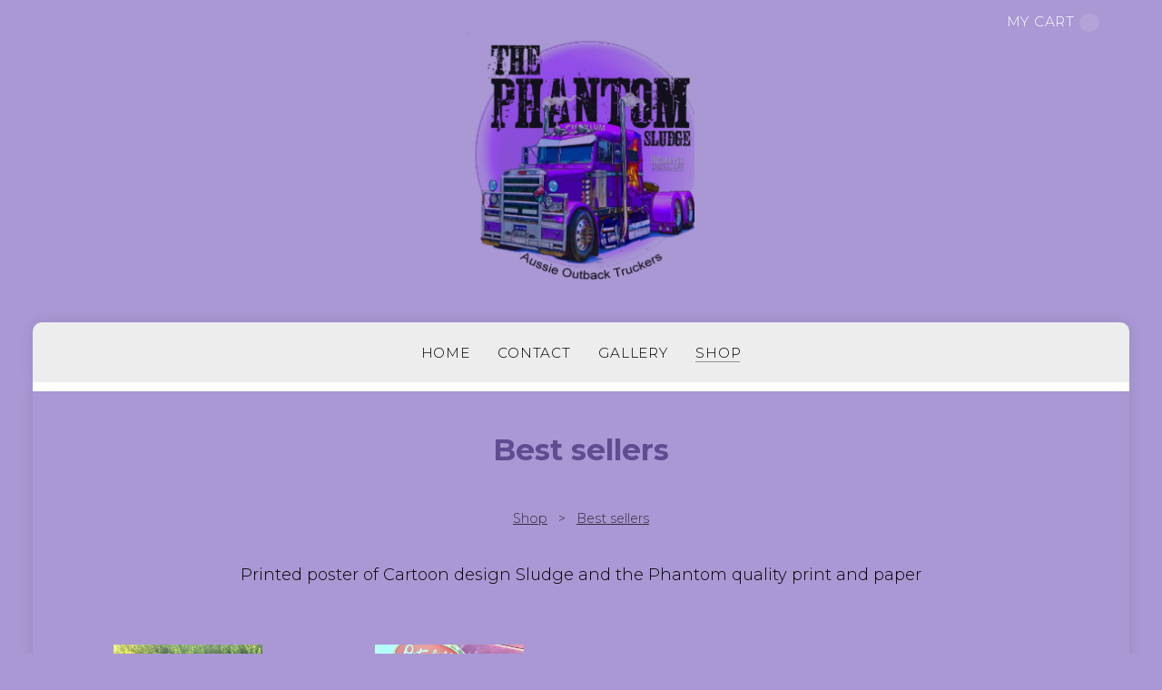

--- FILE ---
content_type: text/html; charset=UTF-8
request_url: https://www.sludgeandthephantom.com/shop/best-sellers
body_size: 3903
content:
<!doctype html>
<html lang="en">
<head>
    <meta name=built-with content="nimbo.com.au" />
    <meta http-equiv="Content-Type" content="text/html; charset=UTF-8" />
    <meta name=viewport content="width=device-width, initial-scale=1" />
    <link rel="preconnect" href="https://cdn.nimbo.com.au" />
    <link rel="dns-prefetch" href="https://cdn.nimbo.com.au" />
    <link rel="dns-prefetch" href="https://fonts.googleapis.com" />
    <link rel="preconnect" href="https://fonts.gstatic.com" crossorigin>
    <link rel='dns-prefetch' href="https://www.googletagmanager.com" />
    <title>Best sellers</title>
    <meta name="description" content="Printed poster of Cartoon design Sludge and the Phantom quality print and paper" />
    <script type="text/javascript">var dataLayer = dataLayer || [];var domQ = domQ || [];var domT = domT || [];</script><link rel="stylesheet" type="text/css" href="https://cdn.nimbo.com.au/src/css/v-1768882935-content.css,fontello.css,ionicons.min.css,global.css,fancybox.css,animations.css,validation.css,slider2.css,appGallery.css,appSlideshow.css,appFAQ.css,appShop.css,appBlog.css" /><link rel="stylesheet" type="text/css" href="https://cdn.nimbo.com.au/designer/layouts/pagoda/v-1768882935-common.css" /><link rel="stylesheet" type="text/css" href="https://cdn.nimbo.com.au/designer/layouts/pagoda/v-1768882935-desktop.css" media="screen and (min-width: 700px)" /><link rel="stylesheet" type="text/css" href="https://cdn.nimbo.com.au/designer/layouts/pagoda/v-1768882935-tablet.css" media="screen and (min-width: 700px) and (max-width: 980px)" /><link rel="stylesheet" type="text/css" href="https://cdn.nimbo.com.au/src/css/v-1768882935-mobile_menu.css,mobile.css" media="screen and (max-width: 699px)" /><link href="https://cdn.nimbo.com.au/designer/fonts/v-1768882935-modernsans.css" rel="stylesheet" type="text/css" /><link href="https://cdn.nimbo.com.au/designer/colours/v-1768882935-monarch.css" rel="stylesheet" type="text/css" /><link href="https://cdn.nimbo.com.au/designer/visuals/v-1768882935-pillbuttons.css" rel="stylesheet" type="text/css" /><!--[if lt IE 9]><link rel="stylesheet" type="text/css" href="https://cdn.nimbo.com.au/designer/layouts/v-1768882935-pagoda/desktop.css" /><![endif]--><link rel="stylesheet" type="text/css" media="print" href="https://cdn.nimbo.com.au/src/css/v-1768882935-print.css" /><link href="https://cdn.nimbo.com.au/css/custom/v-1768882935-1795.css" rel="stylesheet" type="text/css" /><script type="text/javascript">dataLayer.push({		"ecommerce": {		"currencyCode":"AUD",		"impressions": [{			"id":"14547",			"name":"T-Shirts",			"price":"40.00","brand":"",			"category":"Shop/T-Shirts",			"position":0,			"variant":"",			"list":"Best sellers"			},{			"id":"14539",			"name":"Stubby holder",			"price":"12.00","brand":"",			"category":"Shop/Stubby holders",			"position":1,			"variant":"",			"list":"Best sellers"			},{			"id":"20134",			"name":"Posters and digital prints (30cm x 20cm)",			"price":"10.00","brand":"",			"category":"Shop/Posters",			"position":2,			"variant":"",			"list":"Best sellers"			},{			"id":"14536",			"name":"Keyring",			"price":"12.00","brand":"",			"category":"Shop/Keyrings",			"position":3,			"variant":"",			"list":"Best sellers"			},{			"id":"20674",			"name":"Sticker (150mm x 150mm)",			"price":"6.00","brand":"",			"category":"Shop/Stickers",			"position":4,			"variant":"",			"list":"Best sellers"			},{			"id":"14535",			"name":"Beanie hat",			"price":"30.00","brand":"",			"category":"Shop/Beanies",			"position":5,			"variant":"",			"list":"Best sellers"			}]}});</script><script type="application/ld+json">{"@context":"http://schema.org","@type":"BreadcrumbList","itemListElement":[{"@type":"ListItem","position":1,"item":{"@id":"https://www.sludgeandthephantom.com/","name": "Home"}},{"@type":"ListItem","position":2,"item":{"@id":"https://www.sludgeandthephantom.com/shop/best-sellers","name": "Best sellers"}}]}</script><meta property="og:title" content="Best sellers" /><meta property="og:type" content="website" /><meta property="og:url" content="https://www.sludgeandthephantom.com/shop/best-sellers" /><meta property="og:image" content="https://cdn.nimbo.com.au/assets/3c1e4bd67169b8153e00/17950731460a8a5ce1626210/shop/2121141978566-best-sellers.jpg" /><meta property="og:site_name" content="Sludge and The Phantom" />
        <meta property="og:description" content="Printed poster of Cartoon design Sludge and the Phantom quality print and paper" /><script type="text/javascript">var siteData = {"template_layout":"pagoda","template_colour":"monarch","template_font":"modernsans","template_visual":"pillbuttons","domain":"https:\/\/www.sludgeandthephantom.com\/","pageUrl":"\/shop\/best-sellers","isProductList":true,"stickMenuConfig":[],"paypal":{"payIn4Enabled":false},"currencyConverterEnabled":false}</script><link rel="alternate" href="https://www.sludgeandthephantom.com/blog/rss.xml" title="Blog RSS feed" type="application/rss+xml" />
</head>
<body id="nwWebsite" data-layout="pagoda" data-colour="monarch" data-font="modernsans" data-visual="pillbuttons" data-landing-page="n"  class="shopEnabled blogEnabled testimonialsEnabled">
	<a href="#nwContent" class="nwSkipToContent">Skip to main content</a>
    <div id="nwWrapper">
        <div id="nwHeader">
            <div id="nwHeaderStrip">
                
                <div class="nwContainer" id="headerBarLinks"><a href="/cart" class="noClick openCartSummary" title="View Cart"><i class="fa  fa-shopping-cart"></i> My cart<small id="headerCartCounter" data-value="0">&nbsp;</small></a>

<div class="nwOverlay" style="display:none;" id="cartOverlay">
	<div class="nwOverlayContainer">
		<div class="nwOverlayContent">
			<div id="addedToCart">
				<div id="cartData"></div>
				<!--<div class="button"><a href="/cart" class="nwButton">View Cart &amp; Checkout</a></div>-->
				<p><small><a href="#" class="noClick closeCartOverLay plainClose continueShopping">Keep shopping</a></small></p>
			</div>
			<a href="#" class="noClick closeCartOverLay">Close</a>
		</div>
	</div>
</div>
<script>
domQ.push(function($)
{
    $(document).ready(function()
    {
        $('div#cartOverlay').insertAfter('div#nwFooter');
    });
});
</script>
</div>
            </div>
            <div id="nwBranding">
                <div class="nwContainer"><a href="/" id="nwLogo"><img src="https://cdn.nimbo.com.au/assets/3c1e4bd67169b8153e00/17950731460a8a5ce1626210/logo/a120a9126371f5b882bac2c8421cce0f.png" alt="Sludge and The Phantom" width="250" /></a></div>
                <div id="nwMobileNav" class="hideForDesktop"><a href="#mobile-menu"><i class="fa fa-bars"></i> Menu</a></div><nav id="mobile-menu" class="hideForDesktop"></nav><nav id="nwNavTop" class="nwNav">
	<ul class="nwContainer" role="navigation">
		<li><a href="/">Home</a></li><li><a href="/contact.htm">Contact</a></li><li><a href="/gallery.htm">Gallery</a></li><li class="current"><span><a href="/shop.htm" class="noClick hasSubs" aria-haspopup="true">Shop</a></span><ul><li><a href="/shop/best-sellers">Best sellers</a></li><li><a href="/shop/t-shirts-1">T-Shirts</a></li><li><a href="/shop/beanies">Beanies</a></li><li><a href="/shop/stubby-holders">Stubby holders</a></li><li><a href="/shop/keyrings">Keyrings</a></li><li><a href="/shop/posters">Posters</a></li><li><a href="/shop/stickers">Stickers</a></li></ul></li>	</ul>
</nav>

            </div>
        </div>
        <div id="nwStage">
            <nav id="nwNavSide" class="nwNav">
	<ul class="nwContainer" role="navigation">
		<li><a href="/">Home</a></li><li><a href="/contact.htm">Contact</a></li><li><a href="/gallery.htm">Gallery</a></li><li class="current"><span><a href="/shop.htm" class="noClick hasSubs" aria-haspopup="true">Shop</a></span><ul><li><a href="/shop/best-sellers">Best sellers</a></li><li><a href="/shop/t-shirts-1">T-Shirts</a></li><li><a href="/shop/beanies">Beanies</a></li><li><a href="/shop/stubby-holders">Stubby holders</a></li><li><a href="/shop/keyrings">Keyrings</a></li><li><a href="/shop/posters">Posters</a></li><li><a href="/shop/stickers">Stickers</a></li></ul></li>	</ul>
</nav>

            
            <div id="nwContent" role="main"><div class="row appHook firstBlock" style="">
  <div class="column">
		<h1>Best sellers</h1>
  </div>
</div>



<div class="row appHook isBlock full">
	<div class="column center" style="">
		<p id="breadcrumbs"><a href="/shop">Shop</a> &nbsp; &gt; &nbsp; <a href="/shop/best-sellers">Best sellers</a></p>
		<div id="nwCatDescription">Printed poster of Cartoon design Sludge and the Phantom quality print and paper</div>
	</div>

	<div class="filterToggleLinks column full center">
			
	</div>
	<div class="filtersParent column full center">
		
		<div class="nwItemList zero isBlock">
			
			<div class="nwItem column fourth ">
				<div class="imgShell">
					<div class="lazy" data-src="https://cdn.nimbo.com.au/assets/3c1e4bd67169b8153e00/17950731460a8a5ce1626210/shop/detail-21101454727675-t-shirts.jpeg"></div>
					<div class="lazy" data-src="https://cdn.nimbo.com.au/assets/3c1e4bd67169b8153e00/17950731460a8a5ce1626210/shop/detail-21101454742298-t-shirts.jpeg"></div>
				</div>
				<p>T-Shirts</p>
				
				
				<span><span class="dollSign">$</span><span class="pgAmount finalPrice" data-price="40.00" id="finalPrice">40.00</span></span>
				
				<a href="/shop/t-shirts-1/t-shirts" title="T-Shirts"></a>
			</div>
			
			<div class="nwItem column fourth ">
				<div class="imgShell">
					<div class="lazy" data-src="https://cdn.nimbo.com.au/assets/3c1e4bd67169b8153e00/17950731460a8a5ce1626210/shop/detail-21101453916085-stubby-holder.jpg"></div>
					<div class="lazy" data-src="https://cdn.nimbo.com.au/assets/3c1e4bd67169b8153e00/17950731460a8a5ce1626210/shop/detail-21101453931693-stubby-holder.jpg"></div>
				</div>
				<p>Stubby holder</p>
				
				
				<span><span class="dollSign">$</span><span class="pgAmount finalPrice" data-price="12.00" id="finalPrice">12.00</span></span>
				
				<a href="/shop/stubby-holders/stubby-holder" title="Stubby holder"></a>
			</div>
			
			<div class="nwItem column fourth ">
				<div class="imgShell">
					<div class="lazy" data-src="https://cdn.nimbo.com.au/assets/3c1e4bd67169b8153e00/17950731460a8a5ce1626210/shop/detail-21152013437077-sludge-and-the-phantom-ca.jpg"></div>
					<div class="lazy" data-src="https://cdn.nimbo.com.au/assets/3c1e4bd67169b8153e00/17950731460a8a5ce1626210/shop/detail-21152013483352-sludge-and-the-phantom-ca.jpg"></div>
				</div>
				<p>Posters and digital prints (30cm x 20cm)</p>
				
				
				<span><span class="dollSign">$</span><span class="pgAmount finalPrice" data-price="10.00" id="finalPrice">10.00</span></span>
				
				<a href="/shop/posters/posters-and-digital-prints" title="Posters and digital prints (30cm x 20cm)"></a>
			</div>
			
			<div class="nwItem column fourth ">
				<div class="imgShell">
					<div class="lazy" data-src="https://cdn.nimbo.com.au/assets/3c1e4bd67169b8153e00/17950731460a8a5ce1626210/shop/detail-21101453650156-keyring.jpg"></div>
					
				</div>
				<p>Keyring</p>
				
				
				<span><span class="dollSign">$</span><span class="pgAmount finalPrice" data-price="12.00" id="finalPrice">12.00</span></span>
				
				<a href="/shop/keyrings/keyring" title="Keyring"></a>
			</div>
			
			<div class="nwItem column fourth ">
				<div class="imgShell">
					<div class="lazy" data-src="https://cdn.nimbo.com.au/assets/3c1e4bd67169b8153e00/17950731460a8a5ce1626210/shop/detail-21152067421434-sticker-150mm-x-150mm.jpg"></div>
					<div class="lazy" data-src="https://cdn.nimbo.com.au/assets/3c1e4bd67169b8153e00/17950731460a8a5ce1626210/shop/detail-21152067417123-sticker-150mm-x-150mm.jpg"></div>
				</div>
				<p>Sticker (150mm x 150mm)</p>
				
				
				<span><span class="dollSign">$</span><span class="pgAmount finalPrice" data-price="6.00" id="finalPrice">6.00</span></span>
				
				<a href="/shop/stickers/sticker-150mm-x-150mm" title="Sticker (150mm x 150mm)"></a>
			</div>
			
			<div class="nwItem column fourth ">
				<div class="imgShell">
					<div class="lazy" data-src="https://cdn.nimbo.com.au/assets/3c1e4bd67169b8153e00/17950731460a8a5ce1626210/shop/detail-21101453541417-beanie-hat.jpeg"></div>
					<div class="lazy" data-src="https://cdn.nimbo.com.au/assets/3c1e4bd67169b8153e00/17950731460a8a5ce1626210/shop/detail-21101453590005-beanie-hat.jpg"></div>
				</div>
				<p>Beanie hat</p>
				
				
				<span><span class="dollSign">$</span><span class="pgAmount finalPrice" data-price="30.00" id="finalPrice">30.00</span></span>
				
				<a href="/shop/beanies/beanie-hat" title="Beanie hat"></a>
			</div>
			
		</div>
	</div>
</div>
<!--empty-->                <div class="nwOverlay" id="globalOverlayInContent" style="display: none;">
                    <div class="nwOverlayContainer">
                        <a href="#" role="button" class="nwOverlayClose">&times;</a>
                        <div class="nwOverlayContent"></div>
                    </div>
                </div>
                <div class="nwOverlay" id="globalOverlay" style="display: none;">
                    <div class="nwOverlayContainer">
                        <a href="#" role="button" class="nwOverlayClose">&times;</a>
                        <div class="nwOverlayContent"></div>
                    </div>
                </div>
            </div>
            
        </div>
    </div>
    <div id="nwFooter" role="contentinfo">
        <div class="nwContainer"><ul id="nwFooterLinks" role="navigation"><li><a href="/">Home</a></li><li><a href="/contact.htm">Contact</a></li><li><a href="/gallery.htm">Gallery</a></li></ul><div id="nwSocialLinks">
<a href="https://facebook.com/people/Sludge/100057155421228" target="_blank" aria-label="Opens in a new window" title="Like us on Facebook" class="fa fa-facebook">Like us on Facebook</a><a href="https://www.instagram.com/sludge_outback_trucker/" target="_blank" aria-label="Opens in a new window" title="Join us on Instagram" class="fa fa-instagram">Join us on Instagram</a></div>
</div>
        <p>© 2021 Paul Andrews Transport</p>
				<ul class="paymentMethods"><li class="mastercard"><span>Mastercard</span></li><li class="visa"><span>Visa</span></li><li class="payPal"><span>PayPal</span></li></ul>
        <div id="nwCredit">site powered by <a href="https://www.nimbo.com.au/?utm_source=user-site&utm_medium=footer" aria-label="Opens in a new window" title="Create an amazing ecommerce website" target="_blank" rel="nofollow">Nimbo</a>
        </div>
    </div>
    <script type="text/javascript" language="javascript" src="https://cdn.nimbo.com.au/src/js/v-1768882935-jquery3.5.1.js,mmenu.js,validation.js,fancybox.js,slider.js,slider2.js,lazy.js,animate.js,accordion.js,common.js,parallax.js,appShopCommon.js"></script><script>
        $(document).ready(function()
        {
            jQuery('.lazy').Lazy({effect: 'fadeIn', effectTime: 250});
        });
        jQuery(function()
        {
            for(; domQ.length;) domQ.shift()(jQuery)
            if(domT)
            {
                for(; domT.length;) domT.shift()(jQuery)
            }
        });
        $('body').on('click', 'a.noClick', function(event)
        {
            event.preventDefault();
        });
        if($('div#headerBarLinks').html() == '')
        {
            $('div#headerBarLinks').remove();
        }
        
        var $nwContent = $('div#nwContent');
        if ($nwContent.length) {
            new MutationObserver(function () {
                $(window).trigger('resize').trigger('scroll');
            }).observe($nwContent[0], { childList: true, subtree: true });
        }
    </script>
    
</body>
</html>


--- FILE ---
content_type: text/css; charset=utf-8
request_url: https://cdn.nimbo.com.au/src/css/v-1768882935-content.css,fontello.css,ionicons.min.css,global.css,fancybox.css,animations.css,validation.css,slider2.css,appGallery.css,appSlideshow.css,appFAQ.css,appShop.css,appBlog.css
body_size: 30001
content:
@import url('//cdn.jsdelivr.net/fontawesome/4.7.0/css/font-awesome.min.css');@font-face{font-family:'x';src:url('//cdn.nimbo.com.au/fonts/x.eot?49300939');src:url('//cdn.nimbo.com.au/fonts/x.eot?49300939#iefix') format('embedded-opentype'),url('//cdn.nimbo.com.au/fonts/x.woff?49300939') format('woff'),url('//cdn.nimbo.com.au/fonts/x.ttf?49300939') format('truetype'),url('//cdn.nimbo.com.au/fonts/x.svg?49300939#fontello') format('svg');font-weight:normal;font-style:normal;}.appHook{padding-bottom:1.5rem;}.container>.row,.container>div>.row{padding-top:10px;padding-bottom:10px}.row>img:only-of-type{display:block;margin:0 auto;width:100%;}figure{margin:0}#nwContent figcaption p{margin-top:0.5rem;}ol,ul{line-height:inherit;font-weight:inherit;}#nwContent div>*:only-child:not(.column):not(h2){margin:0 auto;}#nwContent div>*:first-child:not(.column):not(input){margin-top:0;}#nwContent>div.firstBlock:not(.centerPanel) h1:first-child,#nwContent>div.firstBlock:not(.centerPanel) h2:first-child{margin:3rem 0 0.5em;}#nwContent div>*:last-child:not(input):not(select):not(textarea):not(.column){margin-bottom:0;}#nwContent .column .row.appHook:nth-last-child(n+2){margin-bottom:1rem;}.row.appHook.banner{display:flex;justify-content:center;align-items:center;position:relative;z-index:0;min-height:35vw;background:url(//cdn.nimbo.com.au/images/blank-rectangle1400.png) center no-repeat;background-size:cover;text-align:center;}.row.appHook.banner .column:first-child::before{content:"";position:absolute;top:0;left:0;right:0;bottom:0;z-index:-1;display:block;background:rgba(0,0,0,0.2);}.zero{font-size:0;padding-left:0;padding-right:0;}.zero>div:not(.zero){font-size:1rem;}@media (min-width: 700px){.column{display:inline-block;vertical-align:top;max-width:1000px;}.appHook:not(.appOverlay):not(.centerPanel)>.column:not(.zero){padding-left:1.5rem;padding-right:1.5rem;}.appHook>.column.zero,.appHook.zero{padding-left:0.5rem;padding-right:0.5rem;}.column:not(.center){text-align:left;}.row.appHook,.row.appHook.banner .column{text-align:center;}.column .column{padding-left:1rem;padding-right:1rem;}.column.brick{padding-left:0;}.column.full,.column:not(.third):not(.two-third):not(.fourth):not(.three-fourth):not(.half):not(.fifth):not(.two-fifth):not(.sixth):not(.two-sixth){display:block;margin:auto;width:100%;}.column.full.widescreen{max-width:100%;}.column.two-third{width:66.67%;max-width:700px;}.column.two-fourth,.column.three-fourth{width:75%;}.column.two-fifth{width:80%;}.column.half{width:50%;}.column.third{width:33.33%;}#nwWebsite .center.thirds img{display:inline-block;width:33.33%;}.column.fourth{width:25%;}.column.fifth{width:20%;}.column.flow-opposite{float:right;}}.column .row.zero+.row{margin-top:1.5rem;}.column.sixth{width:16%;}.column.two-sixth{width:82%;}@media (max-width: 699px){.row.zero > .column{padding-left:0.5rem;padding-right:0.5rem;}#nwWebsite #nwContent .mobileCols .column{display:inline-block;vertical-align:top;margin-top:0;}.mobileCols .fourth{padding-right:1rem;width:25%;}.mobileCols .three-fourth{width:75%;}}.half.threeDiscs img{width:28.33%;margin-left:5%;}.half.threeDiscs img:first-child{margin-left:0;}@media (max-width: 699px){#nwStage #nwContent .column.fifth{display:block;}#nwStage #nwContent .column.fifth+.fifth{margin-top:1.5rem;}#nwStage #nwContent .column.sixth{display:inline-block;vertical-align:top;margin:0;padding:0 1%;}.center.thirds img{width:100%;}}.clearfix:before,.clearfix:after{content:" ";display:table;}.clearfix:after{clear:both;}.center{text-align:center}.right{text-align:right}.left{text-align:left}.padding-20{padding:20px}.padding-25{padding:25px}.padding-30{padding:30px}.padding-35{padding:35px}.padding-40{padding:40px}@media all and (max-width: 699px){.padding-20{padding:0}.padding-25{padding:1rem;}.padding-30{padding:0}.padding-35{padding:0}.padding-40{padding:0}}.margin-0{margin:0 !important}.margin-20{margin:20px !important}.margin-25{margin:25px !important}.margin-25.center img,.margin-20.center img{margin:0;}.margin-30{margin:30px !important}.margin-35{margin:35px !important}.margin-40{margin:40px !important}.is-card{display:table;width:100%;background-color:#fff;margin:2em auto;}.is-card-circle{width:280px;height:280px;border-radius:500px;padding:70px;margin:0 auto;}@media all and (max-width: 540px){.is-card-circle{zoom:0.7;transform:scale(0.7);}}.is-card-content-centered{display:table-cell;vertical-align:middle;text-align:center;}.max-390{max-width:390px;margin:0 auto;}.shadow-1{-webkit-box-shadow:0 1px 3px rgba(0,0,0,0.12),0 1px 2px rgba(0,0,0,0.24);-moz-box-shadow:0 1px 3px rgba(0,0,0,0.12),0 1px 2px rgba(0,0,0,0.24);box-shadow:0 1px 3px rgba(0,0,0,0.12),0 1px 2px rgba(0,0,0,0.24);}.shadow-2{-webkit-box-shadow:0 30px 50px rgba(0,0,0,0.15);-moz-box-shadow:0 30px 50px rgba(0,0,0,0.15);box-shadow:0 30px 50px rgba(0,0,0,0.15);}.shadow-3{-webkit-box-shadow:0 0px 100px rgba(0,0,0,0.2);-moz-box-shadow:0 0px 100px rgba(0,0,0,0.2);box-shadow:0 0px 100px rgba(0,0,0,0.2);}img.circle{border-radius:500px;margin-top:0;}img.bordered{border:#ccc 1px solid;}.embed-responsive{position:relative;display:block;height:0;padding:0;overflow:hidden;margin-top:1.4em;margin-bottom:1em;}.embed-responsive.embed-responsive-16by9{padding-bottom:56.25%;}.embed-responsive.embed-responsive-4by3{padding-bottom:75%;}.embed-responsive.embed-responsive-square{padding-bottom:100%;}.embed-responsive.banner{height:30vw;min-height:150px;max-height:440px;}.embed-responsive iframe{position:absolute;top:0;bottom:0;left:0;width:100%;height:100%;border:0;}.list{position:relative;margin:1.5em 0;}.list>i{position:absolute;left:5px;top:-5px;font-size:1.7em;line-height:1;}#nwWebsite .list>h2,#nwWebsite .list>h3{margin:0 0 0 50px;}.list>p{margin:5px 0 0 50px}#nwWebsite .list i+p{margin-top:0;}.quote{position:relative;margin:1.5em;padding-left:2.5rem;}.appTestimonial .quote{padding-bottom:2rem;}.quote>i{position:absolute;top:-10px;left:0;font-size:2em;}.quote>p{font-size:1.5em;}.quote>small{display:block;}.center .quote{padding-top:2.5rem;padding-left:0;}.center .quote>i{left:auto;transform:translateX(-50%);}@media all and (max-width: 699px){.quote{padding-left:2rem;}.quote>i{top:-8px;font-size:1.5em;}}.is-social{line-height:1;margin-bottom:1.5em}.is-social a>i{text-decoration:none;color:#333;font-size:1.2em;margin:0 15px 0 0;-webkit-transition:all 0.1s ease-in-out;transition:all 0.1s ease-in-out;}.is-social a:hover>i{color:#08c9b9;}.is-light-text .is-social a>i{color:#fff}.is-light-text .is-social a:hover>i{color:#fff}.is-dark-text .is-social a>i{color:#000}.is-dark-text .is-social a:hover>i{color:#000}.social{line-height:1;margin-bottom:1.5em}.social a>i{text-decoration:none;color:#333;font-size:1.2em;margin:0 15px 0 0;-webkit-transition:all 0.1s ease-in-out;transition:all 0.1s ease-in-out;}.social a:hover>i{color:#08c9b9;}.is-light-text .social a>i{color:#fff}.is-light-text .social a:hover>i{color:#fff}.is-rounded-button-big{display:inline-block;}.is-rounded-button-big a{display:table;float:left;text-align:center;margin:0 20px;border-radius:500px;width:110px;height:110px;background-color:#aaa;}.is-rounded-button-big a i{display:table-cell;width:100%;height:100%;vertical-align:middle;color:#ffffff;font-size:40px}.is-rounded-button-big a:first-child{margin:0 20px 0 0;}.is-rounded-button-big a:last-child{margin:0 0 0 20px;}.is-rounded-button-medium{display:inline-block;}.is-rounded-button-medium a{display:table;float:left;text-align:center;margin:0 0.7rem;border-radius:500px;width:70px;height:70px;background-color:#aaa;}.is-rounded-button-medium a i{display:table-cell;width:100%;height:100%;vertical-align:middle;color:#ffffff;font-size:30px}.is-boxed-button-big{display:inline-block;}.is-boxed-button-big a{display:table;float:left;text-align:center;margin:0 30px 0 0;width:110px;height:110px;background-color:#aaa;}.is-boxed-button-big a i{display:table-cell;width:100%;height:100%;vertical-align:middle;color:#ffffff;font-size:40px}.is-boxed-button-big2{display:inline-block;}.is-boxed-button-big2 a{display:table;float:left;text-align:center;margin:0 30px 0 0;width:150px;height:70px;background-color:#aaa;}.is-boxed-button-big2 a i{display:table-cell;width:100%;height:100%;vertical-align:middle;color:#ffffff;font-size:35px}.is-boxed-button-medium{display:inline-block;}.is-boxed-button-medium a{display:table;float:left;text-align:center;margin:0 30px 0 0;width:70px;height:70px;background-color:#aaa;}.is-boxed-button-medium a i{display:table-cell;width:100%;height:100%;vertical-align:middle;color:#ffffff;font-size:30px}.is-boxed-button-medium2{display:inline-block;}.is-boxed-button-medium2 a{display:table;float:left;text-align:center;margin:0 30px 0 0;width:100px;height:50px;background-color:#aaa;}#nwWebsite .is-boxed-button-medium2 a i{display:table-cell;width:100%;height:100%;vertical-align:middle;color:#ffffff;font-size:25px}.is-boxed-button-small{display:inline-block;}.is-boxed-button-small a{display:table;float:left;text-align:center;margin:0 20px 0 0;width:50px;height:50px;background-color:#aaa;}.is-boxed-button-small a i{display:table-cell;width:100%;height:100%;vertical-align:middle;color:#ffffff;font-size:20px}.size-12{font-size:12px}.size-14{font-size:14px}.size-16{font-size:16px}.size-18{font-size:18px}.size-21{font-size:21px}.size-24{font-size:24px}.size-32{font-size:32px}.size-48{font-size:48px}.size-64{font-size:64px}.size-80{font-size:80px}.size-96{font-size:96px}@media all and (max-width: 1024px){.size-12{font-size:12px}.size-14{font-size:14px}.size-16{font-size:16px}.size-18{font-size:18px}.size-21{font-size:21px}.size-24{font-size:24px}.size-32{font-size:28px}.size-48{font-size:32px}.size-64{font-size:36px}.size-80{font-size:40px}.size-96{font-size:44px}}.is-light-text *{color:#fff;}.is-dark-text *{color:#000;}.is-title1-96{margin-top:20px;margin-bottom:20px;}.is-title1-80{margin-top:15px;margin-bottom:15px;}.is-title1-64{margin-top:15px;margin-bottom:15px;}.is-title1-48{margin-top:15px;margin-bottom:15px;}.is-title1-32{margin-top:15px;margin-bottom:15px;}.is-title2-96{margin-top:25px;margin-bottom:20px;}.is-title2-80{margin-top:20px;margin-bottom:15px;}.is-title2-64{margin-top:20px;margin-bottom:15px;}.is-title2-48{margin-top:15px;margin-bottom:15px;}.is-title2-32{margin-top:10px;margin-bottom:15px;}.is-title3-96{margin-top:30px;margin-bottom:35px;padding:20px 0;border-top:#000 2px solid;border-bottom:#000 2px solid;}.is-title3-80{margin-top:25px;margin-bottom:33px;padding:20px 0;border-top:#000 2px solid;border-bottom:#000 2px solid;}.is-title3-64{margin-top:20px;margin-bottom:30px;padding:18px 0;border-top:#000 2px solid;border-bottom:#000 2px solid;}.is-title3-48{margin-top:20px;margin-bottom:25px;padding:18px 0;border-top:#000 2px solid;border-bottom:#000 2px solid;}.is-title3-32{margin-top:20px;margin-bottom:20px;padding:15px 0;border-top:#000 2px solid;border-bottom:#000 2px solid;}.is-light-text .is-title3-96{border-top:#fff 2px solid;border-bottom:#fff 2px solid;}.is-light-text .is-title3-80{border-top:#fff 2px solid;border-bottom:#fff 2px solid;}.is-light-text .is-title3-64{border-top:#fff 2px solid;border-bottom:#fff 2px solid;}.is-light-text .is-title3-48{border-top:#fff 2px solid;border-bottom:#fff 2px solid;}.is-light-text .is-title3-32{border-top:#fff 2px solid;border-bottom:#fff 2px solid;}.is-dark-text .is-title3-96{border-top:#000 2px solid;border-bottom:#000 2px solid;}.is-dark-text .is-title3-80{border-top:#000 2px solid;border-bottom:#000 2px solid;}.is-dark-text .is-title3-64{border-top:#000 2px solid;border-bottom:#000 2px solid;}.is-dark-text .is-title3-48{border-top:#000 2px solid;border-bottom:#000 2px solid;}.is-dark-text .is-title3-32{border-top:#000 2px solid;border-bottom:#000 2px solid;}.is-title4-96{margin-top:30px;margin-bottom:35px;padding:20px 30px;border:#000 2px solid;}.is-title4-80{margin-top:25px;margin-bottom:33px;padding:20px 30px;border:#000 2px solid;}.is-title4-64{margin-top:20px;margin-bottom:30px;padding:18px 28px;border:#000 2px solid;}.is-title4-48{margin-top:20px;margin-bottom:25px;padding:18px 25px;border:#000 2px solid;}.is-title4-32{margin-top:20px;margin-bottom:20px;padding:15px 20px;border:#000 2px solid;}.is-light-text .is-title4-96{border:#fff 2px solid;}.is-light-text .is-title4-80{border:#fff 2px solid;}.is-light-text .is-title4-64{border:#fff 2px solid;}.is-light-text .is-title4-48{border:#fff 2px solid;}.is-light-text .is-title4-32{border:#fff 2px solid;}.is-dark-text .is-title4-96{border:#000 2px solid;}.is-dark-text .is-title4-80{border:#000 2px solid;}.is-dark-text .is-title4-64{border:#000 2px solid;}.is-dark-text .is-title4-48{border:#000 2px solid;}.is-dark-text .is-title4-32{border:#000 2px solid;}.is-title5-96{margin-top:10px;margin-bottom:35px;padding-bottom:25px;border-bottom:#000 2px solid;}.is-title5-80{margin-top:10px;margin-bottom:33px;padding-bottom:25px;border-bottom:#000 2px solid;}.is-title5-64{margin-top:10px;margin-bottom:30px;padding-bottom:20px;border-bottom:#000 2px solid;}.is-title5-48{margin-top:10px;margin-bottom:25px;padding-bottom:20px;border-bottom:#000 2px solid;}.is-title5-32{margin-top:10px;margin-bottom:20px;padding-bottom:20px;border-bottom:#000 2px solid;}.is-light-text .is-title5-96{border-bottom:#fff 2px solid;}.is-light-text .is-title5-80{border-bottom:#fff 2px solid;}.is-light-text .is-title5-64{border-bottom:#fff 2px solid;}.is-light-text .is-title5-48{border-bottom:#fff 2px solid;}.is-light-text .is-title5-32{border-bottom:#fff 2px solid;}.is-dark-text .is-title5-96{border-bottom:#000 2px solid;}.is-dark-text .is-title5-80{border-bottom:#000 2px solid;}.is-dark-text .is-title5-64{border-bottom:#000 2px solid;}.is-dark-text .is-title5-48{border-bottom:#000 2px solid;}.is-dark-text .is-title5-32{border-bottom:#000 2px solid;}.is-title-bold{font-weight:800;}.is-title-bold.is-title3-96,.is-title-bold.is-title4-96,.is-title-bold.is-title5-96{border-width:4px;}.is-title-bold.is-title3-80,.is-title-bold.is-title4-80,.is-title-bold.is-title5-80{border-width:4px;}.is-title-bold.is-title3-64,.is-title-bold.is-title4-64,.is-title-bold.is-title5-64{border-width:3px;}.is-title-bold.is-title3-48,.is-title-bold.is-title4-48,.is-title-bold.is-title5-48{border-width:3px;}.is-title-bold.is-title3-32,.is-title-bold.is-title4-32,.is-title-bold.is-title5-32{border-width:2px;}.is-info1{margin-top:10px;margin-bottom:0px;font-style:italic;}.is-info1.size-21{margin-top:12px;}.is-info1.size-24{margin-top:15px;}.is-info2{margin-top:10px;margin-bottom:0px;}.is-info2.size-21{margin-top:12px;}.is-info2.size-24{margin-top:15px;}.is-btn{padding:10px 50px;font-size:1em;line-height:2em;border-radius:0;letter-spacing:3px;display:inline-block;margin-bottom:0;font-weight:normal;text-align:center;text-decoration:none;vertical-align:middle;cursor:pointer;background-image:none;border:1px solid transparent;white-space:nowrap;-webkit-transition:all 0.16s ease;transition:all 0.16s ease;}.is-btn-ghost1{color:#000;border:2px solid #111;}.is-light-text .is-btn-ghost1,.is-dark-text .is-light-text .is-btn-ghost1{color:#fff;border:2px solid #fff;}.is-light-text .is-btn-ghost1:hover,.is-light-text .is-btn-ghost1:active,.is-light-text .is-btn-ghost1:focus,.is-dark-text .is-light-text .is-btn-ghost1:hover,.is-dark-text .is-light-text .is-btn-ghost1:active,.is-dark-text .is-light-text .is-btn-ghost1:focus{color:#000;background-color:#fff;border:2px solid #fff;}.is-dark-text .is-btn-ghost1,.is-light-text .is-dark-text .is-btn-ghost1{color:#000;border:2px solid #111;}.is-dark-text .is-btn-ghost1:hover,.is-dark-text .is-btn-ghost1:active,.is-dark-text .is-btn-ghost1:focus,.is-light-text .is-dark-text .is-btn-ghost1:hover,.is-light-text .is-dark-text .is-btn-ghost1:active,.is-light-text .is-dark-text .is-btn-ghost1:focus{color:#fff;background-color:#111;border:2px solid #111;}.is-btn-ghost2{color:#000;border:2px solid #d7d7d7;background-color:#d7d7d7;}.is-btn-ghost2:hover,.is-btn-ghost2:active,.is-btn-ghost2:focus{color:#000;background-color:#cdcdcd;border:2px solid #cdcdcd;}.is-light-text .is-btn-ghost2,.is-dark-text .is-light-text .is-btn-ghost2{color:#000;border:2px solid #f9f9f9;background-color:#f9f9f9;}.is-light-text .is-btn-ghost2:hover,.is-light-text .is-btn-ghost2:active,.is-light-text .is-btn-ghost2:focus,.is-dark-text .is-light-text .is-btn-ghost2:hover,.is-dark-text .is-light-text .is-btn-ghost2:active,.is-dark-text .is-light-text .is-btn-ghost2:focus{color:#000;background-color:#fff;border:2px solid #fff;}.is-dark-text .is-btn-ghost2,.is-light-text .is-dark-text .is-btn-ghost2{color:#000;border:2px solid #d7d7d7;background-color:#d7d7d7;}.is-dark-text .is-btn-ghost2:hover,.is-dark-text .is-btn-ghost2:active,.is-dark-text .is-btn-ghost2:focus,.is-light-text .is-dark-text .is-btn-ghost2:hover,.is-light-text .is-dark-text .is-btn-ghost2:active,.is-light-text .is-dark-text .is-btn-ghost2:focus{color:#000;background-color:#cdcdcd;border:2px solid #cdcdcd;}.is-btn-small{padding:5px 25px;font-size:0.85em;}.is-upper{text-transform:uppercase;}.is-rounded-30{border-radius:30px;}.btn{padding:7px 25px;font-size:1em;line-height:2em;letter-spacing:1px;display:inline-block;margin-bottom:0;font-weight:normal;text-align:center;text-decoration:none;vertical-align:middle;cursor:pointer;background-image:none;border:1px solid transparent;white-space:nowrap;-webkit-transition:all 0.16s ease;transition:all 0.16s ease;}.btn.btn-primary{color:#ffffff;background-color:#08c9b9;}.btn.btn-primary:hover{color:#ffffff;background-color:#07b0a2;border-color:#07b0a2;}.btn.btn-default{color:#333333;background-color:#d3d3d3;}.btn.btn-default:hover{color:#111;background-color:#ccc;border-color:#ccc;}figure.hdr{position:relative;width:100%;overflow:hidden;background-color:#000;}figure.hdr img{position:relative;display:block;width:100%;opacity:0.8;-webkit-transition:opacity 0.35s,-webkit-transform 0.35s;transition:opacity 0.35s,transform 0.35s;-webkit-transform:scale(1.2);transform:scale(1.2);}figure.hdr:hover img{opacity:0.5;-webkit-transform:scale(1);transform:scale(1);}figure.hdr figcaption{position:absolute;top:auto;bottom:0;left:0;width:100%;height:60%;padding:0 2.5em;color:#fff;font-size:1.55em;text-align:center;box-sizing:border-box;z-index:1;}figure.hdr h2{font-weight:300;text-transform:uppercase;}figure.hdr h2 span{font-weight:800;}figure.hdr p{letter-spacing:1px;font-size:68.5%;text-transform:uppercase;}figure.hdr h2,figure.hdr p{margin:0;z-index:10000;}figure.hdr div{height:100%;z-index:0;}figure.hdr div::before,figure.hdr div::after{position:absolute;content:'';}figure.one div::before{top:50px;right:30px;bottom:50px;left:30px;border-top:1px solid #fff;border-bottom:1px solid #fff;}figure.one div::after{top:30px;right:50px;bottom:30px;left:50px;border-right:1px solid #fff;border-left:1px solid #fff;}figure.two div::before{top:30px;right:30px;bottom:30px;left:30px;border-top:1px solid #fff;border-bottom:1px solid #fff;}figure.two div::after{top:30px;right:30px;bottom:30px;left:30px;border-right:1px solid #fff;border-left:1px solid #fff;}figure.three figcaption{height:70%;}figure.three p{margin:1em 0 0;padding:2em;border:1px solid #fff;}figure.four figcaption{height:60%;text-align:left;}figure.four p{position:absolute;right:50px;bottom:50px;left:50px;padding:2em;border:7px solid #fff;}figure.five figcaption{height:100%;text-align:right;}figure.five h2{position:absolute;left:50px;right:50px;top:10%;border-bottom:5px solid #fff;}figure.five p{position:absolute;right:50px;bottom:10%;}figure.six figcaption{height:70%;}figure.six h2{padding-bottom:3%;border-bottom:1px solid #fff;}figure.six p{padding-top:6%;}figure.seven figcaption{height:90%;text-align:left;}figure.seven h2{border-bottom:3px solid #fff;}figure.seven p{padding-top:1em;}figure.eight figcaption{height:100%;text-align:right;}figure.eight h2{position:absolute;left:50%;right:50px;bottom:10%;}figure.eight p{position:absolute;left:50px;right:50%;top:10%;padding-right:0.5em;border-right:1px solid #fff;}.icon{line-height:1;}.gapless{padding-bottom:0;}.gapless+.row:not(.gapless){padding-top:3rem;}#nwContent .appHook.dashed{padding:calc(2rem + 3vw) 0;}.dashed h4{position:relative;padding:2vw;}.dashed h4::before,.dashed h4::after{content:"";position:absolute;left:0;display:inline-block;width:70px;border-top:1px solid;opacity:0.2;}.dashed h4::before{top:0;}.dashed h4::after{bottom:0;}.dashed .center h4::before,.dashed .center h4::after{left:calc(50% - 35px);}@media (max-width: 999px){#nwContent .dashed{padding:3rem 0;}#nwWebsite #nwContent .dashed h4{padding:2rem;}}.appHook[style*="background"],.appHook.banner{padding:3vw 0;}.appHook[style*="background"].nwNoTopPadding{padding-top:0;}.appHook[style*="background"]+.appHook:not(.nwNoTopPadding):not(.gapless),.appHook.appSlideshowInit+.appHook:not(.nwNoTopPadding):not(.gapless){padding-top:3vw;}#nwContent .appHook[style*="background"]+.appHook>.column>*:first-child,.appHook.appSlideshowInit+.appHook>.column>*:first-child{margin-top:0;}@media (max-width: 999px){.appHook[style*="background"],.appHook.banner{padding:3rem 0;}.appHook[style*="background"]+.appHook:not(.nwNoTopPadding),.appHook.appSlideshowInit+.appHook:not(.nwNoTopPadding){padding-top:3rem;}}#nwContent .column img+p,#nwContent .column img+h3{margin-top:0.5rem;}.row.appHook.centerPanel,.row.appHook.centerPanelClear{display:flex;align-items:center;padding:1em;min-height:100vh;background:center no-repeat;background-size:cover;font-size:calc(1rem + 4vw);}.appHook.centerPanel>.column{padding:2rem;background:rgba(255,255,255,0.8);}#nwWebsite .appHook.centerPanelClear>.column{max-width:25ch;}#nwWebsite .appHook.centerPanelClear h1{margin:0.5em auto;font-size:1em;line-height:1;}#nwWebsite .appHook.centerPanelClear h2{margin:0.5em auto;max-width:25ch;font-size:0.5em;}#nwWebsite .appHook.centerPanelClear h5{font-size:0.4em;}@media (min-width: 700px){.appHook.centerPanel > .column{padding:3rem;}}@media (min-width: 700px){.reverse{direction:rtl;}.reverse>.column{direction:ltr;}.alignMiddle>.column,.alignMiddle .column.half{vertical-align:middle;}}@media (max-width: 699px){.row.appHook.banner{padding:2rem;}#nwContent .column:nth-child(n+2):not(.two-sixth):not(.appHook){margin-top:1.5rem;}.column.half.center>i.icon,.column.third.center>i.icon,.column.fourth.center>i.icon{display:inline-block;padding-top:10px;}.column>p:last-child,#nwWebsite .column>h4:last-child{padding-bottom:10px;}.column div[style="margin-top: 2em"]{margin-bottom:2em;}.is-boxed-button-big a,.is-boxed-button-medium2 a{max-width:40px;max-height:40px;margin-right:0.7rem;}.is-boxed-button-big a i,.is-boxed-button-medium2 a i{font-size:20px;}.column.sixth,.column.two-sixth{display:inline-block;vertical-align:top;}.column .btn+.btn,.column .is-btn+.is-btn{margin-left:10px;}#nwContent .column .nwButton:last-child:not(:only-child),#nwContent .column .nwButton:nth-last-child(2),#nwContent .column .nwButton:nth-last-child(3),#nwContent .column .btn:last-child,#nwContent .column .btn:nth-last-child(2),#nwContent .column .btn:nth-last-child(3),#nwContent .column>.is-btn:last-child,#nwContent .column>.is-btn:nth-last-child(2),#nwContent .column>.is-btn:nth-last-child(3){margin:7px;}.btn,.is-btn-small{padding-left:18px;padding-right:18px;}}.fullSplitPanel.zero{padding:0;}#nwContent .fullSplitPanel .column+.column{margin-top:0;}#nwContent .fullSplitPanel .column+.column:not(.img){align-self:stretch;display:flex;}#nwContent .fullSplitPanel .column{position:relative;margin:0;padding:0;text-align:center;}#nwContent .fullSplitPanel .img,#nwContent .img{padding:0 0 60%;background:url(//cdn.nimbo.com.au/images/blank-rectangle1400.png) center no-repeat;background-size:cover;}#nwContent .fullSplitPanel .img.third{padding-bottom:20%;}#nwContent .fullSplitPanel .column .text,#nwContent .text{display:inline-block;padding:3rem;padding:calc(1rem + 2vw);max-width:700px;text-align:left;}@media (min-width: 700px){.fullSplitPanel.zero{display:flex;width:100%;}.fullSplitPanel.alignMiddle{align-items:center;}#nwContent .fullSplitPanel .img{padding:0 0 30%;}#nwContent .fullSplitPanel .img.embed-responsive-16by9{padding:0 0 28.125%;}#nwContent .fullSplitPanel .column .text,#nwContent .text{margin:auto;}}#nwContent .fullBlocks .column{position:relative;display:flex;flex-direction:column;justify-content:center;align-items:center;margin:0;padding:2rem calc(1em + 2vw);min-height:100vw;background:#D1D1D1 center no-repeat;background-size:cover;color:#FFF;}@media (min-width: 700px){#nwContent .fullBlocks .column{min-height:25vw;}#nwContent .fullBlocks .column.third{min-height:calc(100vw / 3);}#nwContent .fullBlocks .column.half{min-height:50vw;}}#nwContent .fullBlocks .column *:not(.icon){color:inherit;}#nwContent .fullBlocks .nwButton{margin-top:1em;}@media (min-width: 700px){.fullBlocks{display:flex;}}.imgList .appHook{position:relative;}.imgList .appHook::after{content:"";position:absolute;top:0;left:0;right:0;bottom:0;background:rgba(0,0,0,0.2);}#nwContent .imgList .appHook *{position:relative;z-index:1;margin:0;color:#FFF;line-height:1.2;text-align:center;text-shadow:1px 1px 5px rgba(0,0,0,0.5);text-transform:uppercase;}#nwContent .imgList .appHook h2{font-size:5rem;}#nwContent .appInstaInit ul{margin:0 -0.5%;padding:0;list-style:none;font-size:0;text-align:center;}#nwContent .appInstaInit li{display:inline-block;margin:0.5%;width:32.33%;background:rgba(125,125,125,0.1);}.appInstaInit li a{position:relative;display:block;padding-bottom:100%;background:center no-repeat;background-size:cover;}.appInstaInit li small{display:none;}#nwContent .appInstaInit.sixAcross ul{margin:0 0.5%;}#nwContent .appInstaInit.sixAcross li{width:15.66%;}.appInstaInit.gapless ul,#nwContent .appInstaInit.gapless.sixAcross ul,#nwContent .appInstaInit.gapless li{margin:0;}#nwContent .appInstaInit.gapless.threeAcross li{width:calc(100% / 3);}#nwContent .appInstaInit.gapless.sixAcross li{width:16.66%;}@font-face{font-family:'fontello';src:url('//cdn.nimbo.com.au/fonts/fontello.eot?60560759');src:url('//cdn.nimbo.com.au/fonts/fontello.eot?60560759#iefix') format('embedded-opentype'),url('//cdn.nimbo.com.au/fonts/fontello.woff?60560759') format('woff'),url('//cdn.nimbo.com.au/fonts/fontello.ttf?60560759') format('truetype'),url('//cdn.nimbo.com.au/fonts/fontello.svg?60560759#fontello') format('svg');font-weight:normal;font-style:normal;}[class^="icon-"]:before,[class*=" icon-"]:before{font-family:"fontello";font-style:normal;font-weight:normal;speak:none;display:inline-block;text-decoration:inherit;width:1em;margin-right:.2em;text-align:center;font-variant:normal;text-transform:none;line-height:1em;margin-left:.2em;}.icon-ok:before{content:'\e800';}.icon-quote:before{content:'\e801';}.icon-down-open:before{content:'\e802';}.icon-twitter:before{content:'\e803';}.icon-facebook:before{content:'\e804';}.icon-googleplus:before{content:'\e805';}.icon-github:before{content:'\e806';}.icon-dribbble:before{content:'\e807';}.icon-linkedin:before{content:'\e808';}.icon-instagram:before{content:'\e809';}.icon-mail:before{content:'\e80a';}.icon-tumblr:before{content:'\e80b';}.icon-pinterest:before{content:'\e80c';}.icon-web:before{content:'\e80d';}.icon-youtube:before{content:'\e80e';}.icon-vimeo:before{content:'\e80f';}.icon-download:before{content:'\e810';}.icon-phone:before{content:'\e811';}.icon-home:before{content:'\e812';}.icon-location:before{content:'\e813';}.icon-paper-plane:before{content:'\e814';}.icon-share:before{content:'\e815';}.icon-eye:before{content:'\e817';}.icon-pencil:before{content:'\e818';}.icon-attach:before{content:'\e819';}@font-face{font-family:"Ionicons";src:url("https://cdn.nimbo.com.au/fonts/ionicons.eot?v=2.0.0");src:url("https://cdn.nimbo.com.au/fonts/ionicons.eot?v=2.0.0#iefix") format("embedded-opentype"),url("https://cdn.nimbo.com.au/fonts/ionicons.ttf?v=2.0.0") format("truetype"),url("https://cdn.nimbo.com.au/fonts/ionicons.woff?v=2.0.0") format("woff"),url("https://cdn.nimbo.com.au/fonts/ionicons.svg?v=2.0.0#Ionicons") format("svg");font-weight:normal;font-style:normal}.ion,.ionicons,.ion-alert:before,.ion-alert-circled:before,.ion-android-add:before,.ion-android-add-circle:before,.ion-android-alarm-clock:before,.ion-android-alert:before,.ion-android-apps:before,.ion-android-archive:before,.ion-android-arrow-back:before,.ion-android-arrow-down:before,.ion-android-arrow-dropdown:before,.ion-android-arrow-dropdown-circle:before,.ion-android-arrow-dropleft:before,.ion-android-arrow-dropleft-circle:before,.ion-android-arrow-dropright:before,.ion-android-arrow-dropright-circle:before,.ion-android-arrow-dropup:before,.ion-android-arrow-dropup-circle:before,.ion-android-arrow-forward:before,.ion-android-arrow-up:before,.ion-android-attach:before,.ion-android-bar:before,.ion-android-bicycle:before,.ion-android-boat:before,.ion-android-bookmark:before,.ion-android-bulb:before,.ion-android-bus:before,.ion-android-calendar:before,.ion-android-call:before,.ion-android-camera:before,.ion-android-cancel:before,.ion-android-car:before,.ion-android-cart:before,.ion-android-chat:before,.ion-android-checkbox:before,.ion-android-checkbox-blank:before,.ion-android-checkbox-outline:before,.ion-android-checkbox-outline-blank:before,.ion-android-checkmark-circle:before,.ion-android-clipboard:before,.ion-android-close:before,.ion-android-cloud:before,.ion-android-cloud-circle:before,.ion-android-cloud-done:before,.ion-android-cloud-outline:before,.ion-android-color-palette:before,.ion-android-compass:before,.ion-android-contact:before,.ion-android-contacts:before,.ion-android-contract:before,.ion-android-create:before,.ion-android-delete:before,.ion-android-desktop:before,.ion-android-document:before,.ion-android-done:before,.ion-android-done-all:before,.ion-android-download:before,.ion-android-drafts:before,.ion-android-exit:before,.ion-android-expand:before,.ion-android-favorite:before,.ion-android-favorite-outline:before,.ion-android-film:before,.ion-android-folder:before,.ion-android-folder-open:before,.ion-android-funnel:before,.ion-android-globe:before,.ion-android-hand:before,.ion-android-hangout:before,.ion-android-happy:before,.ion-android-home:before,.ion-android-image:before,.ion-android-laptop:before,.ion-android-list:before,.ion-android-locate:before,.ion-android-lock:before,.ion-android-mail:before,.ion-android-map:before,.ion-android-menu:before,.ion-android-microphone:before,.ion-android-microphone-off:before,.ion-android-more-horizontal:before,.ion-android-more-vertical:before,.ion-android-navigate:before,.ion-android-notifications:before,.ion-android-notifications-none:before,.ion-android-notifications-off:before,.ion-android-open:before,.ion-android-options:before,.ion-android-people:before,.ion-android-person:before,.ion-android-person-add:before,.ion-android-phone-landscape:before,.ion-android-phone-portrait:before,.ion-android-pin:before,.ion-android-plane:before,.ion-android-playstore:before,.ion-android-print:before,.ion-android-radio-button-off:before,.ion-android-radio-button-on:before,.ion-android-refresh:before,.ion-android-remove:before,.ion-android-remove-circle:before,.ion-android-restaurant:before,.ion-android-sad:before,.ion-android-search:before,.ion-android-send:before,.ion-android-settings:before,.ion-android-share:before,.ion-android-share-alt:before,.ion-android-star:before,.ion-android-star-half:before,.ion-android-star-outline:before,.ion-android-stopwatch:before,.ion-android-subway:before,.ion-android-sunny:before,.ion-android-sync:before,.ion-android-textsms:before,.ion-android-time:before,.ion-android-train:before,.ion-android-unlock:before,.ion-android-upload:before,.ion-android-volume-down:before,.ion-android-volume-mute:before,.ion-android-volume-off:before,.ion-android-volume-up:before,.ion-android-walk:before,.ion-android-warning:before,.ion-android-watch:before,.ion-android-wifi:before,.ion-aperture:before,.ion-archive:before,.ion-arrow-down-a:before,.ion-arrow-down-b:before,.ion-arrow-down-c:before,.ion-arrow-expand:before,.ion-arrow-graph-down-left:before,.ion-arrow-graph-down-right:before,.ion-arrow-graph-up-left:before,.ion-arrow-graph-up-right:before,.ion-arrow-left-a:before,.ion-arrow-left-b:before,.ion-arrow-left-c:before,.ion-arrow-move:before,.ion-arrow-resize:before,.ion-arrow-return-left:before,.ion-arrow-return-right:before,.ion-arrow-right-a:before,.ion-arrow-right-b:before,.ion-arrow-right-c:before,.ion-arrow-shrink:before,.ion-arrow-swap:before,.ion-arrow-up-a:before,.ion-arrow-up-b:before,.ion-arrow-up-c:before,.ion-asterisk:before,.ion-at:before,.ion-backspace:before,.ion-backspace-outline:before,.ion-bag:before,.ion-battery-charging:before,.ion-battery-empty:before,.ion-battery-full:before,.ion-battery-half:before,.ion-battery-low:before,.ion-beaker:before,.ion-beer:before,.ion-bluetooth:before,.ion-bonfire:before,.ion-bookmark:before,.ion-bowtie:before,.ion-briefcase:before,.ion-bug:before,.ion-calculator:before,.ion-calendar:before,.ion-camera:before,.ion-card:before,.ion-cash:before,.ion-chatbox:before,.ion-chatbox-working:before,.ion-chatboxes:before,.ion-chatbubble:before,.ion-chatbubble-working:before,.ion-chatbubbles:before,.ion-checkmark:before,.ion-checkmark-circled:before,.ion-checkmark-round:before,.ion-chevron-down:before,.ion-chevron-left:before,.ion-chevron-right:before,.ion-chevron-up:before,.ion-clipboard:before,.ion-clock:before,.ion-close:before,.ion-close-circled:before,.ion-close-round:before,.ion-closed-captioning:before,.ion-cloud:before,.ion-code:before,.ion-code-download:before,.ion-code-working:before,.ion-coffee:before,.ion-compass:before,.ion-compose:before,.ion-connection-bars:before,.ion-contrast:before,.ion-crop:before,.ion-cube:before,.ion-disc:before,.ion-document:before,.ion-document-text:before,.ion-drag:before,.ion-earth:before,.ion-easel:before,.ion-edit:before,.ion-egg:before,.ion-eject:before,.ion-email:before,.ion-email-unread:before,.ion-erlenmeyer-flask:before,.ion-erlenmeyer-flask-bubbles:before,.ion-eye:before,.ion-eye-disabled:before,.ion-female:before,.ion-filing:before,.ion-film-marker:before,.ion-fireball:before,.ion-flag:before,.ion-flame:before,.ion-flash:before,.ion-flash-off:before,.ion-folder:before,.ion-fork:before,.ion-fork-repo:before,.ion-forward:before,.ion-funnel:before,.ion-gear-a:before,.ion-gear-b:before,.ion-grid:before,.ion-hammer:before,.ion-happy:before,.ion-happy-outline:before,.ion-headphone:before,.ion-heart:before,.ion-heart-broken:before,.ion-help:before,.ion-help-buoy:before,.ion-help-circled:before,.ion-home:before,.ion-icecream:before,.ion-image:before,.ion-images:before,.ion-information:before,.ion-information-circled:before,.ion-ionic:before,.ion-ios-alarm:before,.ion-ios-alarm-outline:before,.ion-ios-albums:before,.ion-ios-albums-outline:before,.ion-ios-americanfootball:before,.ion-ios-americanfootball-outline:before,.ion-ios-analytics:before,.ion-ios-analytics-outline:before,.ion-ios-arrow-back:before,.ion-ios-arrow-down:before,.ion-ios-arrow-forward:before,.ion-ios-arrow-left:before,.ion-ios-arrow-right:before,.ion-ios-arrow-thin-down:before,.ion-ios-arrow-thin-left:before,.ion-ios-arrow-thin-right:before,.ion-ios-arrow-thin-up:before,.ion-ios-arrow-up:before,.ion-ios-at:before,.ion-ios-at-outline:before,.ion-ios-barcode:before,.ion-ios-barcode-outline:before,.ion-ios-baseball:before,.ion-ios-baseball-outline:before,.ion-ios-basketball:before,.ion-ios-basketball-outline:before,.ion-ios-bell:before,.ion-ios-bell-outline:before,.ion-ios-body:before,.ion-ios-body-outline:before,.ion-ios-bolt:before,.ion-ios-bolt-outline:before,.ion-ios-book:before,.ion-ios-book-outline:before,.ion-ios-bookmarks:before,.ion-ios-bookmarks-outline:before,.ion-ios-box:before,.ion-ios-box-outline:before,.ion-ios-briefcase:before,.ion-ios-briefcase-outline:before,.ion-ios-browsers:before,.ion-ios-browsers-outline:before,.ion-ios-calculator:before,.ion-ios-calculator-outline:before,.ion-ios-calendar:before,.ion-ios-calendar-outline:before,.ion-ios-camera:before,.ion-ios-camera-outline:before,.ion-ios-cart:before,.ion-ios-cart-outline:before,.ion-ios-chatboxes:before,.ion-ios-chatboxes-outline:before,.ion-ios-chatbubble:before,.ion-ios-chatbubble-outline:before,.ion-ios-checkmark:before,.ion-ios-checkmark-empty:before,.ion-ios-checkmark-outline:before,.ion-ios-circle-filled:before,.ion-ios-circle-outline:before,.ion-ios-clock:before,.ion-ios-clock-outline:before,.ion-ios-close:before,.ion-ios-close-empty:before,.ion-ios-close-outline:before,.ion-ios-cloud:before,.ion-ios-cloud-download:before,.ion-ios-cloud-download-outline:before,.ion-ios-cloud-outline:before,.ion-ios-cloud-upload:before,.ion-ios-cloud-upload-outline:before,.ion-ios-cloudy:before,.ion-ios-cloudy-night:before,.ion-ios-cloudy-night-outline:before,.ion-ios-cloudy-outline:before,.ion-ios-cog:before,.ion-ios-cog-outline:before,.ion-ios-color-filter:before,.ion-ios-color-filter-outline:before,.ion-ios-color-wand:before,.ion-ios-color-wand-outline:before,.ion-ios-compose:before,.ion-ios-compose-outline:before,.ion-ios-contact:before,.ion-ios-contact-outline:before,.ion-ios-copy:before,.ion-ios-copy-outline:before,.ion-ios-crop:before,.ion-ios-crop-strong:before,.ion-ios-download:before,.ion-ios-download-outline:before,.ion-ios-drag:before,.ion-ios-email:before,.ion-ios-email-outline:before,.ion-ios-eye:before,.ion-ios-eye-outline:before,.ion-ios-fastforward:before,.ion-ios-fastforward-outline:before,.ion-ios-filing:before,.ion-ios-filing-outline:before,.ion-ios-film:before,.ion-ios-film-outline:before,.ion-ios-flag:before,.ion-ios-flag-outline:before,.ion-ios-flame:before,.ion-ios-flame-outline:before,.ion-ios-flask:before,.ion-ios-flask-outline:before,.ion-ios-flower:before,.ion-ios-flower-outline:before,.ion-ios-folder:before,.ion-ios-folder-outline:before,.ion-ios-football:before,.ion-ios-football-outline:before,.ion-ios-game-controller-a:before,.ion-ios-game-controller-a-outline:before,.ion-ios-game-controller-b:before,.ion-ios-game-controller-b-outline:before,.ion-ios-gear:before,.ion-ios-gear-outline:before,.ion-ios-glasses:before,.ion-ios-glasses-outline:before,.ion-ios-grid-view:before,.ion-ios-grid-view-outline:before,.ion-ios-heart:before,.ion-ios-heart-outline:before,.ion-ios-help:before,.ion-ios-help-empty:before,.ion-ios-help-outline:before,.ion-ios-home:before,.ion-ios-home-outline:before,.ion-ios-infinite:before,.ion-ios-infinite-outline:before,.ion-ios-information:before,.ion-ios-information-empty:before,.ion-ios-information-outline:before,.ion-ios-ionic-outline:before,.ion-ios-keypad:before,.ion-ios-keypad-outline:before,.ion-ios-lightbulb:before,.ion-ios-lightbulb-outline:before,.ion-ios-list:before,.ion-ios-list-outline:before,.ion-ios-location:before,.ion-ios-location-outline:before,.ion-ios-locked:before,.ion-ios-locked-outline:before,.ion-ios-loop:before,.ion-ios-loop-strong:before,.ion-ios-medical:before,.ion-ios-medical-outline:before,.ion-ios-medkit:before,.ion-ios-medkit-outline:before,.ion-ios-mic:before,.ion-ios-mic-off:before,.ion-ios-mic-outline:before,.ion-ios-minus:before,.ion-ios-minus-empty:before,.ion-ios-minus-outline:before,.ion-ios-monitor:before,.ion-ios-monitor-outline:before,.ion-ios-moon:before,.ion-ios-moon-outline:before,.ion-ios-more:before,.ion-ios-more-outline:before,.ion-ios-musical-note:before,.ion-ios-musical-notes:before,.ion-ios-navigate:before,.ion-ios-navigate-outline:before,.ion-ios-nutrition:before,.ion-ios-nutrition-outline:before,.ion-ios-paper:before,.ion-ios-paper-outline:before,.ion-ios-paperplane:before,.ion-ios-paperplane-outline:before,.ion-ios-partlysunny:before,.ion-ios-partlysunny-outline:before,.ion-ios-pause:before,.ion-ios-pause-outline:before,.ion-ios-paw:before,.ion-ios-paw-outline:before,.ion-ios-people:before,.ion-ios-people-outline:before,.ion-ios-person:before,.ion-ios-person-outline:before,.ion-ios-personadd:before,.ion-ios-personadd-outline:before,.ion-ios-photos:before,.ion-ios-photos-outline:before,.ion-ios-pie:before,.ion-ios-pie-outline:before,.ion-ios-pint:before,.ion-ios-pint-outline:before,.ion-ios-play:before,.ion-ios-play-outline:before,.ion-ios-plus:before,.ion-ios-plus-empty:before,.ion-ios-plus-outline:before,.ion-ios-pricetag:before,.ion-ios-pricetag-outline:before,.ion-ios-pricetags:before,.ion-ios-pricetags-outline:before,.ion-ios-printer:before,.ion-ios-printer-outline:before,.ion-ios-pulse:before,.ion-ios-pulse-strong:before,.ion-ios-rainy:before,.ion-ios-rainy-outline:before,.ion-ios-recording:before,.ion-ios-recording-outline:before,.ion-ios-redo:before,.ion-ios-redo-outline:before,.ion-ios-refresh:before,.ion-ios-refresh-empty:before,.ion-ios-refresh-outline:before,.ion-ios-reload:before,.ion-ios-reverse-camera:before,.ion-ios-reverse-camera-outline:before,.ion-ios-rewind:before,.ion-ios-rewind-outline:before,.ion-ios-rose:before,.ion-ios-rose-outline:before,.ion-ios-search:before,.ion-ios-search-strong:before,.ion-ios-settings:before,.ion-ios-settings-strong:before,.ion-ios-shuffle:before,.ion-ios-shuffle-strong:before,.ion-ios-skipbackward:before,.ion-ios-skipbackward-outline:before,.ion-ios-skipforward:before,.ion-ios-skipforward-outline:before,.ion-ios-snowy:before,.ion-ios-speedometer:before,.ion-ios-speedometer-outline:before,.ion-ios-star:before,.ion-ios-star-half:before,.ion-ios-star-outline:before,.ion-ios-stopwatch:before,.ion-ios-stopwatch-outline:before,.ion-ios-sunny:before,.ion-ios-sunny-outline:before,.ion-ios-telephone:before,.ion-ios-telephone-outline:before,.ion-ios-tennisball:before,.ion-ios-tennisball-outline:before,.ion-ios-thunderstorm:before,.ion-ios-thunderstorm-outline:before,.ion-ios-time:before,.ion-ios-time-outline:before,.ion-ios-timer:before,.ion-ios-timer-outline:before,.ion-ios-toggle:before,.ion-ios-toggle-outline:before,.ion-ios-trash:before,.ion-ios-trash-outline:before,.ion-ios-undo:before,.ion-ios-undo-outline:before,.ion-ios-unlocked:before,.ion-ios-unlocked-outline:before,.ion-ios-upload:before,.ion-ios-upload-outline:before,.ion-ios-videocam:before,.ion-ios-videocam-outline:before,.ion-ios-volume-high:before,.ion-ios-volume-low:before,.ion-ios-wineglass:before,.ion-ios-wineglass-outline:before,.ion-ios-world:before,.ion-ios-world-outline:before,.ion-ipad:before,.ion-iphone:before,.ion-ipod:before,.ion-jet:before,.ion-key:before,.ion-knife:before,.ion-laptop:before,.ion-leaf:before,.ion-levels:before,.ion-lightbulb:before,.ion-link:before,.ion-load-a:before,.ion-load-b:before,.ion-load-c:before,.ion-load-d:before,.ion-location:before,.ion-lock-combination:before,.ion-locked:before,.ion-log-in:before,.ion-log-out:before,.ion-loop:before,.ion-magnet:before,.ion-male:before,.ion-man:before,.ion-map:before,.ion-medkit:before,.ion-merge:before,.ion-mic-a:before,.ion-mic-b:before,.ion-mic-c:before,.ion-minus:before,.ion-minus-circled:before,.ion-minus-round:before,.ion-model-s:before,.ion-monitor:before,.ion-more:before,.ion-mouse:before,.ion-music-note:before,.ion-navicon:before,.ion-navicon-round:before,.ion-navigate:before,.ion-network:before,.ion-no-smoking:before,.ion-nuclear:before,.ion-outlet:before,.ion-paintbrush:before,.ion-paintbucket:before,.ion-paper-airplane:before,.ion-paperclip:before,.ion-pause:before,.ion-person:before,.ion-person-add:before,.ion-person-stalker:before,.ion-pie-graph:before,.ion-pin:before,.ion-pinpoint:before,.ion-pizza:before,.ion-plane:before,.ion-planet:before,.ion-play:before,.ion-playstation:before,.ion-plus:before,.ion-plus-circled:before,.ion-plus-round:before,.ion-podium:before,.ion-pound:before,.ion-power:before,.ion-pricetag:before,.ion-pricetags:before,.ion-printer:before,.ion-pull-request:before,.ion-qr-scanner:before,.ion-quote:before,.ion-radio-waves:before,.ion-record:before,.ion-refresh:before,.ion-reply:before,.ion-reply-all:before,.ion-ribbon-a:before,.ion-ribbon-b:before,.ion-sad:before,.ion-sad-outline:before,.ion-scissors:before,.ion-search:before,.ion-settings:before,.ion-share:before,.ion-shuffle:before,.ion-skip-backward:before,.ion-skip-forward:before,.ion-social-android:before,.ion-social-android-outline:before,.ion-social-angular:before,.ion-social-angular-outline:before,.ion-social-apple:before,.ion-social-apple-outline:before,.ion-social-bitcoin:before,.ion-social-bitcoin-outline:before,.ion-social-buffer:before,.ion-social-buffer-outline:before,.ion-social-chrome:before,.ion-social-chrome-outline:before,.ion-social-codepen:before,.ion-social-codepen-outline:before,.ion-social-css3:before,.ion-social-css3-outline:before,.ion-social-designernews:before,.ion-social-designernews-outline:before,.ion-social-dribbble:before,.ion-social-dribbble-outline:before,.ion-social-dropbox:before,.ion-social-dropbox-outline:before,.ion-social-euro:before,.ion-social-euro-outline:before,.ion-social-facebook:before,.ion-social-facebook-outline:before,.ion-social-foursquare:before,.ion-social-foursquare-outline:before,.ion-social-freebsd-devil:before,.ion-social-github:before,.ion-social-github-outline:before,.ion-social-google:before,.ion-social-google-outline:before,.ion-social-googleplus:before,.ion-social-googleplus-outline:before,.ion-social-hackernews:before,.ion-social-hackernews-outline:before,.ion-social-html5:before,.ion-social-html5-outline:before,.ion-social-instagram:before,.ion-social-instagram-outline:before,.ion-social-javascript:before,.ion-social-javascript-outline:before,.ion-social-linkedin:before,.ion-social-linkedin-outline:before,.ion-social-markdown:before,.ion-social-nodejs:before,.ion-social-octocat:before,.ion-social-pinterest:before,.ion-social-pinterest-outline:before,.ion-social-python:before,.ion-social-reddit:before,.ion-social-reddit-outline:before,.ion-social-rss:before,.ion-social-rss-outline:before,.ion-social-sass:before,.ion-social-skype:before,.ion-social-skype-outline:before,.ion-social-snapchat:before,.ion-social-snapchat-outline:before,.ion-social-tumblr:before,.ion-social-tumblr-outline:before,.ion-social-tux:before,.ion-social-twitch:before,.ion-social-twitch-outline:before,.ion-social-twitter:before,.ion-social-twitter-outline:before,.ion-social-usd:before,.ion-social-usd-outline:before,.ion-social-vimeo:before,.ion-social-vimeo-outline:before,.ion-social-whatsapp:before,.ion-social-whatsapp-outline:before,.ion-social-windows:before,.ion-social-windows-outline:before,.ion-social-wordpress:before,.ion-social-wordpress-outline:before,.ion-social-yahoo:before,.ion-social-yahoo-outline:before,.ion-social-yen:before,.ion-social-yen-outline:before,.ion-social-youtube:before,.ion-social-youtube-outline:before,.ion-soup-can:before,.ion-soup-can-outline:before,.ion-speakerphone:before,.ion-speedometer:before,.ion-spoon:before,.ion-star:before,.ion-stats-bars:before,.ion-steam:before,.ion-stop:before,.ion-thermometer:before,.ion-thumbsdown:before,.ion-thumbsup:before,.ion-toggle:before,.ion-toggle-filled:before,.ion-transgender:before,.ion-trash-a:before,.ion-trash-b:before,.ion-trophy:before,.ion-tshirt:before,.ion-tshirt-outline:before,.ion-umbrella:before,.ion-university:before,.ion-unlocked:before,.ion-upload:before,.ion-usb:before,.ion-videocamera:before,.ion-volume-high:before,.ion-volume-low:before,.ion-volume-medium:before,.ion-volume-mute:before,.ion-wand:before,.ion-waterdrop:before,.ion-wifi:before,.ion-wineglass:before,.ion-woman:before,.ion-wrench:before,.ion-xbox:before{display:inline-block;font-family:"Ionicons";speak:none;font-style:normal;font-weight:normal;font-variant:normal;text-transform:none;text-rendering:auto;line-height:1;-webkit-font-smoothing:antialiased;-moz-osx-font-smoothing:grayscale}.ion-alert:before{content:"\f101"}.ion-alert-circled:before{content:"\f100"}.ion-android-add:before{content:"\f2c7"}.ion-android-add-circle:before{content:"\f359"}.ion-android-alarm-clock:before{content:"\f35a"}.ion-android-alert:before{content:"\f35b"}.ion-android-apps:before{content:"\f35c"}.ion-android-archive:before{content:"\f2c9"}.ion-android-arrow-back:before{content:"\f2ca"}.ion-android-arrow-down:before{content:"\f35d"}.ion-android-arrow-dropdown:before{content:"\f35f"}.ion-android-arrow-dropdown-circle:before{content:"\f35e"}.ion-android-arrow-dropleft:before{content:"\f361"}.ion-android-arrow-dropleft-circle:before{content:"\f360"}.ion-android-arrow-dropright:before{content:"\f363"}.ion-android-arrow-dropright-circle:before{content:"\f362"}.ion-android-arrow-dropup:before{content:"\f365"}.ion-android-arrow-dropup-circle:before{content:"\f364"}.ion-android-arrow-forward:before{content:"\f30f"}.ion-android-arrow-up:before{content:"\f366"}.ion-android-attach:before{content:"\f367"}.ion-android-bar:before{content:"\f368"}.ion-android-bicycle:before{content:"\f369"}.ion-android-boat:before{content:"\f36a"}.ion-android-bookmark:before{content:"\f36b"}.ion-android-bulb:before{content:"\f36c"}.ion-android-bus:before{content:"\f36d"}.ion-android-calendar:before{content:"\f2d1"}.ion-android-call:before{content:"\f2d2"}.ion-android-camera:before{content:"\f2d3"}.ion-android-cancel:before{content:"\f36e"}.ion-android-car:before{content:"\f36f"}.ion-android-cart:before{content:"\f370"}.ion-android-chat:before{content:"\f2d4"}.ion-android-checkbox:before{content:"\f374"}.ion-android-checkbox-blank:before{content:"\f371"}.ion-android-checkbox-outline:before{content:"\f373"}.ion-android-checkbox-outline-blank:before{content:"\f372"}.ion-android-checkmark-circle:before{content:"\f375"}.ion-android-clipboard:before{content:"\f376"}.ion-android-close:before{content:"\f2d7"}.ion-android-cloud:before{content:"\f37a"}.ion-android-cloud-circle:before{content:"\f377"}.ion-android-cloud-done:before{content:"\f378"}.ion-android-cloud-outline:before{content:"\f379"}.ion-android-color-palette:before{content:"\f37b"}.ion-android-compass:before{content:"\f37c"}.ion-android-contact:before{content:"\f2d8"}.ion-android-contacts:before{content:"\f2d9"}.ion-android-contract:before{content:"\f37d"}.ion-android-create:before{content:"\f37e"}.ion-android-delete:before{content:"\f37f"}.ion-android-desktop:before{content:"\f380"}.ion-android-document:before{content:"\f381"}.ion-android-done:before{content:"\f383"}.ion-android-done-all:before{content:"\f382"}.ion-android-download:before{content:"\f2dd"}.ion-android-drafts:before{content:"\f384"}.ion-android-exit:before{content:"\f385"}.ion-android-expand:before{content:"\f386"}.ion-android-favorite:before{content:"\f388"}.ion-android-favorite-outline:before{content:"\f387"}.ion-android-film:before{content:"\f389"}.ion-android-folder:before{content:"\f2e0"}.ion-android-folder-open:before{content:"\f38a"}.ion-android-funnel:before{content:"\f38b"}.ion-android-globe:before{content:"\f38c"}.ion-android-hand:before{content:"\f2e3"}.ion-android-hangout:before{content:"\f38d"}.ion-android-happy:before{content:"\f38e"}.ion-android-home:before{content:"\f38f"}.ion-android-image:before{content:"\f2e4"}.ion-android-laptop:before{content:"\f390"}.ion-android-list:before{content:"\f391"}.ion-android-locate:before{content:"\f2e9"}.ion-android-lock:before{content:"\f392"}.ion-android-mail:before{content:"\f2eb"}.ion-android-map:before{content:"\f393"}.ion-android-menu:before{content:"\f394"}.ion-android-microphone:before{content:"\f2ec"}.ion-android-microphone-off:before{content:"\f395"}.ion-android-more-horizontal:before{content:"\f396"}.ion-android-more-vertical:before{content:"\f397"}.ion-android-navigate:before{content:"\f398"}.ion-android-notifications:before{content:"\f39b"}.ion-android-notifications-none:before{content:"\f399"}.ion-android-notifications-off:before{content:"\f39a"}.ion-android-open:before{content:"\f39c"}.ion-android-options:before{content:"\f39d"}.ion-android-people:before{content:"\f39e"}.ion-android-person:before{content:"\f3a0"}.ion-android-person-add:before{content:"\f39f"}.ion-android-phone-landscape:before{content:"\f3a1"}.ion-android-phone-portrait:before{content:"\f3a2"}.ion-android-pin:before{content:"\f3a3"}.ion-android-plane:before{content:"\f3a4"}.ion-android-playstore:before{content:"\f2f0"}.ion-android-print:before{content:"\f3a5"}.ion-android-radio-button-off:before{content:"\f3a6"}.ion-android-radio-button-on:before{content:"\f3a7"}.ion-android-refresh:before{content:"\f3a8"}.ion-android-remove:before{content:"\f2f4"}.ion-android-remove-circle:before{content:"\f3a9"}.ion-android-restaurant:before{content:"\f3aa"}.ion-android-sad:before{content:"\f3ab"}.ion-android-search:before{content:"\f2f5"}.ion-android-send:before{content:"\f2f6"}.ion-android-settings:before{content:"\f2f7"}.ion-android-share:before{content:"\f2f8"}.ion-android-share-alt:before{content:"\f3ac"}.ion-android-star:before{content:"\f2fc"}.ion-android-star-half:before{content:"\f3ad"}.ion-android-star-outline:before{content:"\f3ae"}.ion-android-stopwatch:before{content:"\f2fd"}.ion-android-subway:before{content:"\f3af"}.ion-android-sunny:before{content:"\f3b0"}.ion-android-sync:before{content:"\f3b1"}.ion-android-textsms:before{content:"\f3b2"}.ion-android-time:before{content:"\f3b3"}.ion-android-train:before{content:"\f3b4"}.ion-android-unlock:before{content:"\f3b5"}.ion-android-upload:before{content:"\f3b6"}.ion-android-volume-down:before{content:"\f3b7"}.ion-android-volume-mute:before{content:"\f3b8"}.ion-android-volume-off:before{content:"\f3b9"}.ion-android-volume-up:before{content:"\f3ba"}.ion-android-walk:before{content:"\f3bb"}.ion-android-warning:before{content:"\f3bc"}.ion-android-watch:before{content:"\f3bd"}.ion-android-wifi:before{content:"\f305"}.ion-aperture:before{content:"\f313"}.ion-archive:before{content:"\f102"}.ion-arrow-down-a:before{content:"\f103"}.ion-arrow-down-b:before{content:"\f104"}.ion-arrow-down-c:before{content:"\f105"}.ion-arrow-expand:before{content:"\f25e"}.ion-arrow-graph-down-left:before{content:"\f25f"}.ion-arrow-graph-down-right:before{content:"\f260"}.ion-arrow-graph-up-left:before{content:"\f261"}.ion-arrow-graph-up-right:before{content:"\f262"}.ion-arrow-left-a:before{content:"\f106"}.ion-arrow-left-b:before{content:"\f107"}.ion-arrow-left-c:before{content:"\f108"}.ion-arrow-move:before{content:"\f263"}.ion-arrow-resize:before{content:"\f264"}.ion-arrow-return-left:before{content:"\f265"}.ion-arrow-return-right:before{content:"\f266"}.ion-arrow-right-a:before{content:"\f109"}.ion-arrow-right-b:before{content:"\f10a"}.ion-arrow-right-c:before{content:"\f10b"}.ion-arrow-shrink:before{content:"\f267"}.ion-arrow-swap:before{content:"\f268"}.ion-arrow-up-a:before{content:"\f10c"}.ion-arrow-up-b:before{content:"\f10d"}.ion-arrow-up-c:before{content:"\f10e"}.ion-asterisk:before{content:"\f314"}.ion-at:before{content:"\f10f"}.ion-backspace:before{content:"\f3bf"}.ion-backspace-outline:before{content:"\f3be"}.ion-bag:before{content:"\f110"}.ion-battery-charging:before{content:"\f111"}.ion-battery-empty:before{content:"\f112"}.ion-battery-full:before{content:"\f113"}.ion-battery-half:before{content:"\f114"}.ion-battery-low:before{content:"\f115"}.ion-beaker:before{content:"\f269"}.ion-beer:before{content:"\f26a"}.ion-bluetooth:before{content:"\f116"}.ion-bonfire:before{content:"\f315"}.ion-bookmark:before{content:"\f26b"}.ion-bowtie:before{content:"\f3c0"}.ion-briefcase:before{content:"\f26c"}.ion-bug:before{content:"\f2be"}.ion-calculator:before{content:"\f26d"}.ion-calendar:before{content:"\f117"}.ion-camera:before{content:"\f118"}.ion-card:before{content:"\f119"}.ion-cash:before{content:"\f316"}.ion-chatbox:before{content:"\f11b"}.ion-chatbox-working:before{content:"\f11a"}.ion-chatboxes:before{content:"\f11c"}.ion-chatbubble:before{content:"\f11e"}.ion-chatbubble-working:before{content:"\f11d"}.ion-chatbubbles:before{content:"\f11f"}.ion-checkmark:before{content:"\f122"}.ion-checkmark-circled:before{content:"\f120"}.ion-checkmark-round:before{content:"\f121"}.ion-chevron-down:before{content:"\f123"}.ion-chevron-left:before{content:"\f124"}.ion-chevron-right:before{content:"\f125"}.ion-chevron-up:before{content:"\f126"}.ion-clipboard:before{content:"\f127"}.ion-clock:before{content:"\f26e"}.ion-close:before{content:"\f12a"}.ion-close-circled:before{content:"\f128"}.ion-close-round:before{content:"\f129"}.ion-closed-captioning:before{content:"\f317"}.ion-cloud:before{content:"\f12b"}.ion-code:before{content:"\f271"}.ion-code-download:before{content:"\f26f"}.ion-code-working:before{content:"\f270"}.ion-coffee:before{content:"\f272"}.ion-compass:before{content:"\f273"}.ion-compose:before{content:"\f12c"}.ion-connection-bars:before{content:"\f274"}.ion-contrast:before{content:"\f275"}.ion-crop:before{content:"\f3c1"}.ion-cube:before{content:"\f318"}.ion-disc:before{content:"\f12d"}.ion-document:before{content:"\f12f"}.ion-document-text:before{content:"\f12e"}.ion-drag:before{content:"\f130"}.ion-earth:before{content:"\f276"}.ion-easel:before{content:"\f3c2"}.ion-edit:before{content:"\f2bf"}.ion-egg:before{content:"\f277"}.ion-eject:before{content:"\f131"}.ion-email:before{content:"\f132"}.ion-email-unread:before{content:"\f3c3"}.ion-erlenmeyer-flask:before{content:"\f3c5"}.ion-erlenmeyer-flask-bubbles:before{content:"\f3c4"}.ion-eye:before{content:"\f133"}.ion-eye-disabled:before{content:"\f306"}.ion-female:before{content:"\f278"}.ion-filing:before{content:"\f134"}.ion-film-marker:before{content:"\f135"}.ion-fireball:before{content:"\f319"}.ion-flag:before{content:"\f279"}.ion-flame:before{content:"\f31a"}.ion-flash:before{content:"\f137"}.ion-flash-off:before{content:"\f136"}.ion-folder:before{content:"\f139"}.ion-fork:before{content:"\f27a"}.ion-fork-repo:before{content:"\f2c0"}.ion-forward:before{content:"\f13a"}.ion-funnel:before{content:"\f31b"}.ion-gear-a:before{content:"\f13d"}.ion-gear-b:before{content:"\f13e"}.ion-grid:before{content:"\f13f"}.ion-hammer:before{content:"\f27b"}.ion-happy:before{content:"\f31c"}.ion-happy-outline:before{content:"\f3c6"}.ion-headphone:before{content:"\f140"}.ion-heart:before{content:"\f141"}.ion-heart-broken:before{content:"\f31d"}.ion-help:before{content:"\f143"}.ion-help-buoy:before{content:"\f27c"}.ion-help-circled:before{content:"\f142"}.ion-home:before{content:"\f144"}.ion-icecream:before{content:"\f27d"}.ion-image:before{content:"\f147"}.ion-images:before{content:"\f148"}.ion-information:before{content:"\f14a"}.ion-information-circled:before{content:"\f149"}.ion-ionic:before{content:"\f14b"}.ion-ios-alarm:before{content:"\f3c8"}.ion-ios-alarm-outline:before{content:"\f3c7"}.ion-ios-albums:before{content:"\f3ca"}.ion-ios-albums-outline:before{content:"\f3c9"}.ion-ios-americanfootball:before{content:"\f3cc"}.ion-ios-americanfootball-outline:before{content:"\f3cb"}.ion-ios-analytics:before{content:"\f3ce"}.ion-ios-analytics-outline:before{content:"\f3cd"}.ion-ios-arrow-back:before{content:"\f3cf"}.ion-ios-arrow-down:before{content:"\f3d0"}.ion-ios-arrow-forward:before{content:"\f3d1"}.ion-ios-arrow-left:before{content:"\f3d2"}.ion-ios-arrow-right:before{content:"\f3d3"}.ion-ios-arrow-thin-down:before{content:"\f3d4"}.ion-ios-arrow-thin-left:before{content:"\f3d5"}.ion-ios-arrow-thin-right:before{content:"\f3d6"}.ion-ios-arrow-thin-up:before{content:"\f3d7"}.ion-ios-arrow-up:before{content:"\f3d8"}.ion-ios-at:before{content:"\f3da"}.ion-ios-at-outline:before{content:"\f3d9"}.ion-ios-barcode:before{content:"\f3dc"}.ion-ios-barcode-outline:before{content:"\f3db"}.ion-ios-baseball:before{content:"\f3de"}.ion-ios-baseball-outline:before{content:"\f3dd"}.ion-ios-basketball:before{content:"\f3e0"}.ion-ios-basketball-outline:before{content:"\f3df"}.ion-ios-bell:before{content:"\f3e2"}.ion-ios-bell-outline:before{content:"\f3e1"}.ion-ios-body:before{content:"\f3e4"}.ion-ios-body-outline:before{content:"\f3e3"}.ion-ios-bolt:before{content:"\f3e6"}.ion-ios-bolt-outline:before{content:"\f3e5"}.ion-ios-book:before{content:"\f3e8"}.ion-ios-book-outline:before{content:"\f3e7"}.ion-ios-bookmarks:before{content:"\f3ea"}.ion-ios-bookmarks-outline:before{content:"\f3e9"}.ion-ios-box:before{content:"\f3ec"}.ion-ios-box-outline:before{content:"\f3eb"}.ion-ios-briefcase:before{content:"\f3ee"}.ion-ios-briefcase-outline:before{content:"\f3ed"}.ion-ios-browsers:before{content:"\f3f0"}.ion-ios-browsers-outline:before{content:"\f3ef"}.ion-ios-calculator:before{content:"\f3f2"}.ion-ios-calculator-outline:before{content:"\f3f1"}.ion-ios-calendar:before{content:"\f3f4"}.ion-ios-calendar-outline:before{content:"\f3f3"}.ion-ios-camera:before{content:"\f3f6"}.ion-ios-camera-outline:before{content:"\f3f5"}.ion-ios-cart:before{content:"\f3f8"}.ion-ios-cart-outline:before{content:"\f3f7"}.ion-ios-chatboxes:before{content:"\f3fa"}.ion-ios-chatboxes-outline:before{content:"\f3f9"}.ion-ios-chatbubble:before{content:"\f3fc"}.ion-ios-chatbubble-outline:before{content:"\f3fb"}.ion-ios-checkmark:before{content:"\f3ff"}.ion-ios-checkmark-empty:before{content:"\f3fd"}.ion-ios-checkmark-outline:before{content:"\f3fe"}.ion-ios-circle-filled:before{content:"\f400"}.ion-ios-circle-outline:before{content:"\f401"}.ion-ios-clock:before{content:"\f403"}.ion-ios-clock-outline:before{content:"\f402"}.ion-ios-close:before{content:"\f406"}.ion-ios-close-empty:before{content:"\f404"}.ion-ios-close-outline:before{content:"\f405"}.ion-ios-cloud:before{content:"\f40c"}.ion-ios-cloud-download:before{content:"\f408"}.ion-ios-cloud-download-outline:before{content:"\f407"}.ion-ios-cloud-outline:before{content:"\f409"}.ion-ios-cloud-upload:before{content:"\f40b"}.ion-ios-cloud-upload-outline:before{content:"\f40a"}.ion-ios-cloudy:before{content:"\f410"}.ion-ios-cloudy-night:before{content:"\f40e"}.ion-ios-cloudy-night-outline:before{content:"\f40d"}.ion-ios-cloudy-outline:before{content:"\f40f"}.ion-ios-cog:before{content:"\f412"}.ion-ios-cog-outline:before{content:"\f411"}.ion-ios-color-filter:before{content:"\f414"}.ion-ios-color-filter-outline:before{content:"\f413"}.ion-ios-color-wand:before{content:"\f416"}.ion-ios-color-wand-outline:before{content:"\f415"}.ion-ios-compose:before{content:"\f418"}.ion-ios-compose-outline:before{content:"\f417"}.ion-ios-contact:before{content:"\f41a"}.ion-ios-contact-outline:before{content:"\f419"}.ion-ios-copy:before{content:"\f41c"}.ion-ios-copy-outline:before{content:"\f41b"}.ion-ios-crop:before{content:"\f41e"}.ion-ios-crop-strong:before{content:"\f41d"}.ion-ios-download:before{content:"\f420"}.ion-ios-download-outline:before{content:"\f41f"}.ion-ios-drag:before{content:"\f421"}.ion-ios-email:before{content:"\f423"}.ion-ios-email-outline:before{content:"\f422"}.ion-ios-eye:before{content:"\f425"}.ion-ios-eye-outline:before{content:"\f424"}.ion-ios-fastforward:before{content:"\f427"}.ion-ios-fastforward-outline:before{content:"\f426"}.ion-ios-filing:before{content:"\f429"}.ion-ios-filing-outline:before{content:"\f428"}.ion-ios-film:before{content:"\f42b"}.ion-ios-film-outline:before{content:"\f42a"}.ion-ios-flag:before{content:"\f42d"}.ion-ios-flag-outline:before{content:"\f42c"}.ion-ios-flame:before{content:"\f42f"}.ion-ios-flame-outline:before{content:"\f42e"}.ion-ios-flask:before{content:"\f431"}.ion-ios-flask-outline:before{content:"\f430"}.ion-ios-flower:before{content:"\f433"}.ion-ios-flower-outline:before{content:"\f432"}.ion-ios-folder:before{content:"\f435"}.ion-ios-folder-outline:before{content:"\f434"}.ion-ios-football:before{content:"\f437"}.ion-ios-football-outline:before{content:"\f436"}.ion-ios-game-controller-a:before{content:"\f439"}.ion-ios-game-controller-a-outline:before{content:"\f438"}.ion-ios-game-controller-b:before{content:"\f43b"}.ion-ios-game-controller-b-outline:before{content:"\f43a"}.ion-ios-gear:before{content:"\f43d"}.ion-ios-gear-outline:before{content:"\f43c"}.ion-ios-glasses:before{content:"\f43f"}.ion-ios-glasses-outline:before{content:"\f43e"}.ion-ios-grid-view:before{content:"\f441"}.ion-ios-grid-view-outline:before{content:"\f440"}.ion-ios-heart:before{content:"\f443"}.ion-ios-heart-outline:before{content:"\f442"}.ion-ios-help:before{content:"\f446"}.ion-ios-help-empty:before{content:"\f444"}.ion-ios-help-outline:before{content:"\f445"}.ion-ios-home:before{content:"\f448"}.ion-ios-home-outline:before{content:"\f447"}.ion-ios-infinite:before{content:"\f44a"}.ion-ios-infinite-outline:before{content:"\f449"}.ion-ios-information:before{content:"\f44d"}.ion-ios-information-empty:before{content:"\f44b"}.ion-ios-information-outline:before{content:"\f44c"}.ion-ios-ionic-outline:before{content:"\f44e"}.ion-ios-keypad:before{content:"\f450"}.ion-ios-keypad-outline:before{content:"\f44f"}.ion-ios-lightbulb:before{content:"\f452"}.ion-ios-lightbulb-outline:before{content:"\f451"}.ion-ios-list:before{content:"\f454"}.ion-ios-list-outline:before{content:"\f453"}.ion-ios-location:before{content:"\f456"}.ion-ios-location-outline:before{content:"\f455"}.ion-ios-locked:before{content:"\f458"}.ion-ios-locked-outline:before{content:"\f457"}.ion-ios-loop:before{content:"\f45a"}.ion-ios-loop-strong:before{content:"\f459"}.ion-ios-medical:before{content:"\f45c"}.ion-ios-medical-outline:before{content:"\f45b"}.ion-ios-medkit:before{content:"\f45e"}.ion-ios-medkit-outline:before{content:"\f45d"}.ion-ios-mic:before{content:"\f461"}.ion-ios-mic-off:before{content:"\f45f"}.ion-ios-mic-outline:before{content:"\f460"}.ion-ios-minus:before{content:"\f464"}.ion-ios-minus-empty:before{content:"\f462"}.ion-ios-minus-outline:before{content:"\f463"}.ion-ios-monitor:before{content:"\f466"}.ion-ios-monitor-outline:before{content:"\f465"}.ion-ios-moon:before{content:"\f468"}.ion-ios-moon-outline:before{content:"\f467"}.ion-ios-more:before{content:"\f46a"}.ion-ios-more-outline:before{content:"\f469"}.ion-ios-musical-note:before{content:"\f46b"}.ion-ios-musical-notes:before{content:"\f46c"}.ion-ios-navigate:before{content:"\f46e"}.ion-ios-navigate-outline:before{content:"\f46d"}.ion-ios-nutrition:before{content:"\f470"}.ion-ios-nutrition-outline:before{content:"\f46f"}.ion-ios-paper:before{content:"\f472"}.ion-ios-paper-outline:before{content:"\f471"}.ion-ios-paperplane:before{content:"\f474"}.ion-ios-paperplane-outline:before{content:"\f473"}.ion-ios-partlysunny:before{content:"\f476"}.ion-ios-partlysunny-outline:before{content:"\f475"}.ion-ios-pause:before{content:"\f478"}.ion-ios-pause-outline:before{content:"\f477"}.ion-ios-paw:before{content:"\f47a"}.ion-ios-paw-outline:before{content:"\f479"}.ion-ios-people:before{content:"\f47c"}.ion-ios-people-outline:before{content:"\f47b"}.ion-ios-person:before{content:"\f47e"}.ion-ios-person-outline:before{content:"\f47d"}.ion-ios-personadd:before{content:"\f480"}.ion-ios-personadd-outline:before{content:"\f47f"}.ion-ios-photos:before{content:"\f482"}.ion-ios-photos-outline:before{content:"\f481"}.ion-ios-pie:before{content:"\f484"}.ion-ios-pie-outline:before{content:"\f483"}.ion-ios-pint:before{content:"\f486"}.ion-ios-pint-outline:before{content:"\f485"}.ion-ios-play:before{content:"\f488"}.ion-ios-play-outline:before{content:"\f487"}.ion-ios-plus:before{content:"\f48b"}.ion-ios-plus-empty:before{content:"\f489"}.ion-ios-plus-outline:before{content:"\f48a"}.ion-ios-pricetag:before{content:"\f48d"}.ion-ios-pricetag-outline:before{content:"\f48c"}.ion-ios-pricetags:before{content:"\f48f"}.ion-ios-pricetags-outline:before{content:"\f48e"}.ion-ios-printer:before{content:"\f491"}.ion-ios-printer-outline:before{content:"\f490"}.ion-ios-pulse:before{content:"\f493"}.ion-ios-pulse-strong:before{content:"\f492"}.ion-ios-rainy:before{content:"\f495"}.ion-ios-rainy-outline:before{content:"\f494"}.ion-ios-recording:before{content:"\f497"}.ion-ios-recording-outline:before{content:"\f496"}.ion-ios-redo:before{content:"\f499"}.ion-ios-redo-outline:before{content:"\f498"}.ion-ios-refresh:before{content:"\f49c"}.ion-ios-refresh-empty:before{content:"\f49a"}.ion-ios-refresh-outline:before{content:"\f49b"}.ion-ios-reload:before{content:"\f49d"}.ion-ios-reverse-camera:before{content:"\f49f"}.ion-ios-reverse-camera-outline:before{content:"\f49e"}.ion-ios-rewind:before{content:"\f4a1"}.ion-ios-rewind-outline:before{content:"\f4a0"}.ion-ios-rose:before{content:"\f4a3"}.ion-ios-rose-outline:before{content:"\f4a2"}.ion-ios-search:before{content:"\f4a5"}.ion-ios-search-strong:before{content:"\f4a4"}.ion-ios-settings:before{content:"\f4a7"}.ion-ios-settings-strong:before{content:"\f4a6"}.ion-ios-shuffle:before{content:"\f4a9"}.ion-ios-shuffle-strong:before{content:"\f4a8"}.ion-ios-skipbackward:before{content:"\f4ab"}.ion-ios-skipbackward-outline:before{content:"\f4aa"}.ion-ios-skipforward:before{content:"\f4ad"}.ion-ios-skipforward-outline:before{content:"\f4ac"}.ion-ios-snowy:before{content:"\f4ae"}.ion-ios-speedometer:before{content:"\f4b0"}.ion-ios-speedometer-outline:before{content:"\f4af"}.ion-ios-star:before{content:"\f4b3"}.ion-ios-star-half:before{content:"\f4b1"}.ion-ios-star-outline:before{content:"\f4b2"}.ion-ios-stopwatch:before{content:"\f4b5"}.ion-ios-stopwatch-outline:before{content:"\f4b4"}.ion-ios-sunny:before{content:"\f4b7"}.ion-ios-sunny-outline:before{content:"\f4b6"}.ion-ios-telephone:before{content:"\f4b9"}.ion-ios-telephone-outline:before{content:"\f4b8"}.ion-ios-tennisball:before{content:"\f4bb"}.ion-ios-tennisball-outline:before{content:"\f4ba"}.ion-ios-thunderstorm:before{content:"\f4bd"}.ion-ios-thunderstorm-outline:before{content:"\f4bc"}.ion-ios-time:before{content:"\f4bf"}.ion-ios-time-outline:before{content:"\f4be"}.ion-ios-timer:before{content:"\f4c1"}.ion-ios-timer-outline:before{content:"\f4c0"}.ion-ios-toggle:before{content:"\f4c3"}.ion-ios-toggle-outline:before{content:"\f4c2"}.ion-ios-trash:before{content:"\f4c5"}.ion-ios-trash-outline:before{content:"\f4c4"}.ion-ios-undo:before{content:"\f4c7"}.ion-ios-undo-outline:before{content:"\f4c6"}.ion-ios-unlocked:before{content:"\f4c9"}.ion-ios-unlocked-outline:before{content:"\f4c8"}.ion-ios-upload:before{content:"\f4cb"}.ion-ios-upload-outline:before{content:"\f4ca"}.ion-ios-videocam:before{content:"\f4cd"}.ion-ios-videocam-outline:before{content:"\f4cc"}.ion-ios-volume-high:before{content:"\f4ce"}.ion-ios-volume-low:before{content:"\f4cf"}.ion-ios-wineglass:before{content:"\f4d1"}.ion-ios-wineglass-outline:before{content:"\f4d0"}.ion-ios-world:before{content:"\f4d3"}.ion-ios-world-outline:before{content:"\f4d2"}.ion-ipad:before{content:"\f1f9"}.ion-iphone:before{content:"\f1fa"}.ion-ipod:before{content:"\f1fb"}.ion-jet:before{content:"\f295"}.ion-key:before{content:"\f296"}.ion-knife:before{content:"\f297"}.ion-laptop:before{content:"\f1fc"}.ion-leaf:before{content:"\f1fd"}.ion-levels:before{content:"\f298"}.ion-lightbulb:before{content:"\f299"}.ion-link:before{content:"\f1fe"}.ion-load-a:before{content:"\f29a"}.ion-load-b:before{content:"\f29b"}.ion-load-c:before{content:"\f29c"}.ion-load-d:before{content:"\f29d"}.ion-location:before{content:"\f1ff"}.ion-lock-combination:before{content:"\f4d4"}.ion-locked:before{content:"\f200"}.ion-log-in:before{content:"\f29e"}.ion-log-out:before{content:"\f29f"}.ion-loop:before{content:"\f201"}.ion-magnet:before{content:"\f2a0"}.ion-male:before{content:"\f2a1"}.ion-man:before{content:"\f202"}.ion-map:before{content:"\f203"}.ion-medkit:before{content:"\f2a2"}.ion-merge:before{content:"\f33f"}.ion-mic-a:before{content:"\f204"}.ion-mic-b:before{content:"\f205"}.ion-mic-c:before{content:"\f206"}.ion-minus:before{content:"\f209"}.ion-minus-circled:before{content:"\f207"}.ion-minus-round:before{content:"\f208"}.ion-model-s:before{content:"\f2c1"}.ion-monitor:before{content:"\f20a"}.ion-more:before{content:"\f20b"}.ion-mouse:before{content:"\f340"}.ion-music-note:before{content:"\f20c"}.ion-navicon:before{content:"\f20e"}.ion-navicon-round:before{content:"\f20d"}.ion-navigate:before{content:"\f2a3"}.ion-network:before{content:"\f341"}.ion-no-smoking:before{content:"\f2c2"}.ion-nuclear:before{content:"\f2a4"}.ion-outlet:before{content:"\f342"}.ion-paintbrush:before{content:"\f4d5"}.ion-paintbucket:before{content:"\f4d6"}.ion-paper-airplane:before{content:"\f2c3"}.ion-paperclip:before{content:"\f20f"}.ion-pause:before{content:"\f210"}.ion-person:before{content:"\f213"}.ion-person-add:before{content:"\f211"}.ion-person-stalker:before{content:"\f212"}.ion-pie-graph:before{content:"\f2a5"}.ion-pin:before{content:"\f2a6"}.ion-pinpoint:before{content:"\f2a7"}.ion-pizza:before{content:"\f2a8"}.ion-plane:before{content:"\f214"}.ion-planet:before{content:"\f343"}.ion-play:before{content:"\f215"}.ion-playstation:before{content:"\f30a"}.ion-plus:before{content:"\f218"}.ion-plus-circled:before{content:"\f216"}.ion-plus-round:before{content:"\f217"}.ion-podium:before{content:"\f344"}.ion-pound:before{content:"\f219"}.ion-power:before{content:"\f2a9"}.ion-pricetag:before{content:"\f2aa"}.ion-pricetags:before{content:"\f2ab"}.ion-printer:before{content:"\f21a"}.ion-pull-request:before{content:"\f345"}.ion-qr-scanner:before{content:"\f346"}.ion-quote:before{content:"\f347"}.ion-radio-waves:before{content:"\f2ac"}.ion-record:before{content:"\f21b"}.ion-refresh:before{content:"\f21c"}.ion-reply:before{content:"\f21e"}.ion-reply-all:before{content:"\f21d"}.ion-ribbon-a:before{content:"\f348"}.ion-ribbon-b:before{content:"\f349"}.ion-sad:before{content:"\f34a"}.ion-sad-outline:before{content:"\f4d7"}.ion-scissors:before{content:"\f34b"}.ion-search:before{content:"\f21f"}.ion-settings:before{content:"\f2ad"}.ion-share:before{content:"\f220"}.ion-shuffle:before{content:"\f221"}.ion-skip-backward:before{content:"\f222"}.ion-skip-forward:before{content:"\f223"}.ion-social-android:before{content:"\f225"}.ion-social-android-outline:before{content:"\f224"}.ion-social-angular:before{content:"\f4d9"}.ion-social-angular-outline:before{content:"\f4d8"}.ion-social-apple:before{content:"\f227"}.ion-social-apple-outline:before{content:"\f226"}.ion-social-bitcoin:before{content:"\f2af"}.ion-social-bitcoin-outline:before{content:"\f2ae"}.ion-social-buffer:before{content:"\f229"}.ion-social-buffer-outline:before{content:"\f228"}.ion-social-chrome:before{content:"\f4db"}.ion-social-chrome-outline:before{content:"\f4da"}.ion-social-codepen:before{content:"\f4dd"}.ion-social-codepen-outline:before{content:"\f4dc"}.ion-social-css3:before{content:"\f4df"}.ion-social-css3-outline:before{content:"\f4de"}.ion-social-designernews:before{content:"\f22b"}.ion-social-designernews-outline:before{content:"\f22a"}.ion-social-dribbble:before{content:"\f22d"}.ion-social-dribbble-outline:before{content:"\f22c"}.ion-social-dropbox:before{content:"\f22f"}.ion-social-dropbox-outline:before{content:"\f22e"}.ion-social-euro:before{content:"\f4e1"}.ion-social-euro-outline:before{content:"\f4e0"}.ion-social-facebook:before{content:"\f231"}.ion-social-facebook-outline:before{content:"\f230"}.ion-social-foursquare:before{content:"\f34d"}.ion-social-foursquare-outline:before{content:"\f34c"}.ion-social-freebsd-devil:before{content:"\f2c4"}.ion-social-github:before{content:"\f233"}.ion-social-github-outline:before{content:"\f232"}.ion-social-google:before{content:"\f34f"}.ion-social-google-outline:before{content:"\f34e"}.ion-social-googleplus:before{content:"\f235"}.ion-social-googleplus-outline:before{content:"\f234"}.ion-social-hackernews:before{content:"\f237"}.ion-social-hackernews-outline:before{content:"\f236"}.ion-social-html5:before{content:"\f4e3"}.ion-social-html5-outline:before{content:"\f4e2"}.ion-social-instagram:before{content:"\f351"}.ion-social-instagram-outline:before{content:"\f350"}.ion-social-javascript:before{content:"\f4e5"}.ion-social-javascript-outline:before{content:"\f4e4"}.ion-social-linkedin:before{content:"\f239"}.ion-social-linkedin-outline:before{content:"\f238"}.ion-social-markdown:before{content:"\f4e6"}.ion-social-nodejs:before{content:"\f4e7"}.ion-social-octocat:before{content:"\f4e8"}.ion-social-pinterest:before{content:"\f2b1"}.ion-social-pinterest-outline:before{content:"\f2b0"}.ion-social-python:before{content:"\f4e9"}.ion-social-reddit:before{content:"\f23b"}.ion-social-reddit-outline:before{content:"\f23a"}.ion-social-rss:before{content:"\f23d"}.ion-social-rss-outline:before{content:"\f23c"}.ion-social-sass:before{content:"\f4ea"}.ion-social-skype:before{content:"\f23f"}.ion-social-skype-outline:before{content:"\f23e"}.ion-social-snapchat:before{content:"\f4ec"}.ion-social-snapchat-outline:before{content:"\f4eb"}.ion-social-tumblr:before{content:"\f241"}.ion-social-tumblr-outline:before{content:"\f240"}.ion-social-tux:before{content:"\f2c5"}.ion-social-twitch:before{content:"\f4ee"}.ion-social-twitch-outline:before{content:"\f4ed"}.ion-social-twitter:before{content:"\f243"}.ion-social-twitter-outline:before{content:"\f242"}.ion-social-usd:before{content:"\f353"}.ion-social-usd-outline:before{content:"\f352"}.ion-social-vimeo:before{content:"\f245"}.ion-social-vimeo-outline:before{content:"\f244"}.ion-social-whatsapp:before{content:"\f4f0"}.ion-social-whatsapp-outline:before{content:"\f4ef"}.ion-social-windows:before{content:"\f247"}.ion-social-windows-outline:before{content:"\f246"}.ion-social-wordpress:before{content:"\f249"}.ion-social-wordpress-outline:before{content:"\f248"}.ion-social-yahoo:before{content:"\f24b"}.ion-social-yahoo-outline:before{content:"\f24a"}.ion-social-yen:before{content:"\f4f2"}.ion-social-yen-outline:before{content:"\f4f1"}.ion-social-youtube:before{content:"\f24d"}.ion-social-youtube-outline:before{content:"\f24c"}.ion-soup-can:before{content:"\f4f4"}.ion-soup-can-outline:before{content:"\f4f3"}.ion-speakerphone:before{content:"\f2b2"}.ion-speedometer:before{content:"\f2b3"}.ion-spoon:before{content:"\f2b4"}.ion-star:before{content:"\f24e"}.ion-stats-bars:before{content:"\f2b5"}.ion-steam:before{content:"\f30b"}.ion-stop:before{content:"\f24f"}.ion-thermometer:before{content:"\f2b6"}.ion-thumbsdown:before{content:"\f250"}.ion-thumbsup:before{content:"\f251"}.ion-toggle:before{content:"\f355"}.ion-toggle-filled:before{content:"\f354"}.ion-transgender:before{content:"\f4f5"}.ion-trash-a:before{content:"\f252"}.ion-trash-b:before{content:"\f253"}.ion-trophy:before{content:"\f356"}.ion-tshirt:before{content:"\f4f7"}.ion-tshirt-outline:before{content:"\f4f6"}.ion-umbrella:before{content:"\f2b7"}.ion-university:before{content:"\f357"}.ion-unlocked:before{content:"\f254"}.ion-upload:before{content:"\f255"}.ion-usb:before{content:"\f2b8"}.ion-videocamera:before{content:"\f256"}.ion-volume-high:before{content:"\f257"}.ion-volume-low:before{content:"\f258"}.ion-volume-medium:before{content:"\f259"}.ion-volume-mute:before{content:"\f25a"}.ion-wand:before{content:"\f358"}.ion-waterdrop:before{content:"\f25b"}.ion-wifi:before{content:"\f25c"}.ion-wineglass:before{content:"\f2b9"}.ion-woman:before{content:"\f25d"}.ion-wrench:before{content:"\f2ba"}.ion-xbox:before{content:"\f30c"}@import url('https://fonts.googleapis.com/css?family=Montserrat');html{box-sizing:border-box;word-break:break-word;scroll-behavior:smooth;}*,*:before,*:after{box-sizing:inherit;}html,body{margin:0;padding:0;min-height:100%;}body{margin:0;padding:0;position:relative;-webkit-font-smoothing:antialiased;-moz-osx-font-smoothing:grayscale;}.nwSkipToContent{position:absolute;top:-100px;left:5px;z-index:2;height:1px;width:1px;text-align:left;overflow:hidden;}a.nwSkipToContent:active,a.nwSkipToContent:focus,a.nwSkipToContent:hover{top:5px;left:5px;width:auto;height:auto;overflow:visible;display:block;padding:0.5em;border-radius:5px;background:#333;color:#FFF !important;font-size:0.8rem;line-height:1;text-decoration:none;}#nwWebsite[data-landing-page="y"] #nwHeader,#nwWebsite[data-landing-page="y"] #nwFooter,#nwWebsite[data-landing-page="y"] .nwPreFooter{display:none;}#nwHeader a{text-decoration:none;}#nwHeader #nwHeaderStrip{z-index:2;}#nwHeaderMessage{margin:0;padding:0.7rem;text-align:center;}#nwWebsite .openCartSummary small{display:inline-block;margin:-10px 0 -10px 5px;width:22px;border-radius:20px;font-variant-numeric:lining-nums tabular-nums;line-height:20px;text-align:center;}.openCartSummary i{display:none;}#nwCartLinks{float:right;margin:0;padding:0;list-style:none;}#nwCartLinks li{margin:0;padding:0;float:left;}#nwCartLinks li a{display:block;text-decoration:none;}#nwBranding{clear:both;}#nwLogo{display:block;margin:auto;max-width:100%;word-break:normal;}#nwLogo img{display:block;margin:auto;border:none;}#nwSiteName{text-decoration:none;}#nwTagLine{font-size:80%;}.nwNav ul{padding:0;list-style:none;}.nwNav li{margin:0;padding:0;background:none;font-size:0;}.nwNav li:empty{display:none;}.nwNav li>a,.nwNav li>span a{display:block;text-decoration:none;word-break:normal;}#nwNavTop ul{padding:0;list-style:none;position:relative;z-index:1;font-size:0;}#nwNavTop li{position:relative;display:inline-block;vertical-align:middle;margin:0;padding:0;background:none;font-size:0;}#nwNavTop li a{display:block;padding:1em;line-height:1;text-decoration:none;transition:all 0.3s ease;}#nwWebsite #nwNavTop li.search a,#nwWebsite #nwNavTop li.search a:hover{font-size:0;position:relative;padding:0.9rem 0;width:40px;line-height:0.9rem;text-align:center;}#nwNavTop li.search a:before{content:"\f002";position:absolute;top:50%;left:13px;transform:translateY(-50%);font:14px FontAwesome;}#nwNavTop li.search a.hideSearch:before{content:"\f00d";}#nwNavTop li ul{position:absolute;top:100%;left:0;padding:0;width:100%;min-width:180px;max-width:220px;overflow-y:auto;text-align:left;transform:translateY(-0.5rem);visibility:hidden;opacity:0;transition:all 0.3s ease-in-out;}#nwNavTop li:hover>ul{visibility:visible;opacity:1;transform:translateY(0rem);}#nwNavTop li li{display:block;z-index:3;}#nwNavTop li li a{padding:0.5em 1em;line-height:1.2;}#nwNavTop li ul ul,#nwNavTop li li:hover ul{display:none;}#nwNavSide li.search{display:none;}.nwSiteSearchForm{font-size:0.85rem;}#nwNavTop .nwSiteSearchForm{margin:0 1em;display:none;}#nwNavTop li.search+li form{margin-left:0;}#nwNavSide .nwSiteSearchForm{padding:10px;}.nwSiteSearchForm div{position:relative;border:1px solid;padding:0 30px 0 0;}#nwNavTop .nwSiteSearchForm div{max-width:200px;}#nwWebsite .nwSiteSearchForm input,#nwWebsite .nwSiteSearchForm button{margin:0;background:transparent;border:none;outline:none;}#nwWebsite .nwSiteSearchForm input{padding:0.3em 0.5em;width:100%;font-size:inherit;}#nwWebsite .nwSiteSearchForm button{cursor:pointer;position:absolute;top:0;right:0;bottom:0;width:30px;font-size:0;text-shadow:none;}.nwSiteSearchForm button::before{content:"\f002";position:absolute;top:50%;left:35%;font:14px FontAwesome;transform:scale(-1,1);transform:translate(0,-50%);}.searchHighlight{background:rgba(255,255,0,0.5);}body#nwWebsite pwa-container-wrapper{display:none;}#nwStage{font-size:0;line-height:1.6;}#nwContent{min-height:400px;overflow:hidden;font-size:1rem;}#nwContent>*:first-child{margin-top:0;}#nwContent>*:last-child{margin-bottom:0;}#nwContent li{margin-bottom:0.5rem;}#nwContent button[disabled]{opacity:0.7;}#nwFooter{padding:1.5rem;font-size:80%;text-align:center;}#nwFooter>p{clear:both;padding-bottom:10px;line-height:1.6;}#nwFooter p:empty{display:none;}.nwFooter .column.third a,.nwFooter .column.fourth a{text-decoration:none;}#nwFooterLinks{margin:1rem 0;padding:0;list-style:none;}#nwFooterLinks li{display:inline-block;}#nwFooterLinks li a{display:inline-block;padding:10px;text-decoration:none;}#nwFooter #nwSocialLinks{margin:1rem 0;}#nwSocialLinks a{box-sizing:content-box;display:inline-block;vertical-align:middle;margin:5px;width:32px;height:32px;border:1px solid;border-radius:50%;font-family:FontAwesome !important;font-size:0 !important;font-weight:normal !important;text-align:center;text-decoration:none;transition:all 0.3s ease;}#nwSocialLinks a::before{font-size:16px;line-height:32px;}#nwFooter>p,#nwCredit{margin:1.5rem auto;max-width:calc(1000px - 3rem);}#nwCredit a{text-decoration:none;}#nwFooter .row ul,#nwContent .linkListColumns ul{margin:0;padding:0;list-style:none;}#nwFooter .row li,.linkListColumns li{margin-bottom:0.5rem;}#nwFooter .row li a:not(:hover),.linkListColumns li a:not(:hover){text-decoration:none;}#nwFooter .row li>p,.linkListColumns li>p{margin:0;}#nwBadge{position:fixed;right:10px;bottom:10px;z-index:5;padding:10px 10px 12px 58px;background:rgba(14,35,55,0.9) url(https://www.nimbo.com.au/images/global/nimbo-logo.png) 10px center no-repeat;background-size:40px auto;font:13px/1.5 Montserrat,Arial,Helvetica,sans-serif;}#nwBadge a{color:#FFF !important;text-decoration:none;}#nwBadge small{display:block;color:#FFF !important;font-size:80% !important;opacity:0.7;}#nwWebsite #nwBadge button{cursor:pointer;display:inline-block;vertical-align:middle;width:auto;padding:7px 8px;position:relative;border:none;border-radius:4px;background:#A4BF5B;color:#FFFFFF;font-family:inherit;font-style:normal;font-weight:bold;letter-spacing:0.03em;text-decoration:none;text-transform:uppercase;text-shadow:1px 1px 1px rgba(0,0,0,0.2);background:#a4bf5b;background:-moz-linear-gradient(top,#a4bf5b 0%,#92ae48 100%);background:-webkit-linear-gradient(top,#a4bf5b 0%,#92ae48 100%);background:linear-gradient(to bottom,#a4bf5b 0%,#92ae48 100%);filter:progid:DXImageTransform.Microsoft.gradient( startColorstr='#a4bf5b',endColorstr='#92ae48',GradientType=0 );}#nwContent h1,#nwContent h2,#nwContent h3,#nwContent h4,#nwContent h5{margin-top:1rem;margin-bottom:1rem;text-transform:none;}#nwContent h1,#nwContent h2,#nwContent h3,#nwContent h5{line-height:1.3;}#nwContent h4{line-height:1.6;}#nwContent .center>h1{text-align:center;}#nwContent .row:not([style*="background"])>.column>h2:only-child{margin-top:2rem;}#nwContent .row.gapless+.row:not([style*="background"])>.column>h2:only-child{margin-top:0;}#nwContent .row>.column:not(:last-child)>h2:only-child{margin-bottom:1rem;}#nwContent h5{opacity:0.75;}#nwContent h5+#nwContent h1,#nwContent h5+#nwContent h2{margin-top:0;}#nwContent h5+h1,#nwContent h5+h2{padding-top:0;}#nwContent p+h2,#nwContent p+h3,#nwContent ul+h2,#nwContent ul+h3{margin-top:2rem;}#nwContent *[style*="line-height"]:not([style="line-height:1"]):not([style*="line-height: 1"]){line-height:inherit !important;}#nwWrapper p{margin-top:1rem;margin-bottom:1rem;font-size:1rem;}#nwWebsite small{margin-top:0.3em;font-size:0.7rem;font-weight:normal;line-height:1.2;text-transform:none;opacity:0.7;}#nwContent p small:only-child{display:block;}#nwWrapper b,#nwWrapper strong{font-weight:bold;}#nwWebsite a{color:inherit;text-decoration-thickness:1px;text-underline-offset:0.1em;}#nwWebsite img{max-width:100%;height:auto;}#nwContent img:only-child{margin:auto;display:block;}#nwWebsite #nwContent hr{margin:1rem 0;padding:0;width:100%;height:1px;min-height:auto;border:none;}#nwWebsite #nwContent *[align="left"]{text-align:left;}#nwWebsite #nwContent *[align="right"]{text-align:right;}#nwWebsite form{margin:0;}#nwContent form{max-width:1000px;margin:0 auto;}#nwStage label{display:block;padding-bottom:0.2em;color:inherit;font-size:inherit;text-transform:none;}#nwStage input,#nwStage select,#nwStage textarea,:where(#nwStage button),.nwButton,.btn,.fieldSize{display:inline-block;vertical-align:middle;width:100%;margin:0 0 20px 0;padding:10px;border-radius:0;border:1px solid transparent;box-shadow:none;color:inherit;text-decoration:none;word-break:normal;}#nwStage select{padding-right:22px;-webkit-appearance:none;background-color:#FFF;background-image:url(https://cdn.nimbo.com.au/images/select-arrow.png);background-position:right 10px center;background-repeat:no-repeat;background-size:10px auto;}#nwStage input[type="checkbox"],#nwStage input[type="radio"]{display:block;float:left;width:auto;margin:0.4em 0.4em 0.5em 0;padding:0;}#nwStage input[type="checkbox"]+label,#nwStage input[type="radio"]+label{margin-left:20px;}#nwStage input[type="image"]{width:auto;}::-webkit-input-placeholder{opacity:0.7;}:-moz-placeholder{opacity:0.7;}::-moz-placeholder{opacity:0.7;}:-ms-input-placeholder{opacity:0.7;}::-ms-input-placeholder{opacity:0.7;}:where(#nwStage button),.nwButton,.btn{cursor:pointer;margin:0;padding:12px 15px;width:auto;border:none;font-size:1rem;line-height:1;}.nwButton+.nwButton,.btn+.btn{margin-left:1em;}#nwWebsite .nwButton.nwButtonGhost,#nwWebsite .nwButtonGhost{border:1px solid;background:none;color:inherit;}#nwWebsite #nwStage .nwButtonGhost::after{background:none;}#nwWebsite .nwButton.nwButtonSmall{padding:0.7em;width:auto;font-size:0.6rem;}td small+.nwButton.nwButtonSmall{margin-top:0.5em;}.nwButtonGroup{display:flex;flex-wrap:wrap;gap:1em;}#nwWebsite #nwContent .nwButtonGroup .nwButton{margin:0;}#nwContent .microForm form{max-width:400px;}@media (min-width: 700px){.nwTwoCol,.nwThreeCol{display:flex;}.nwTwoCol>div,.nwThreeCol>div{display:inline-block;vertical-align:top;width:48%;margin-left:4%;}.nwThreeCol>div{width:31%;margin-left:3.5%;}.nwTwoCol>div:first-of-type,.nwThreeCol>div:first-of-type{margin-left:0;}}.nwOverlay{position:fixed;top:0;left:0;right:0;bottom:0;z-index:15;background:rgba(0,0,0,0.8);display:flex;flex-direction:column;}.nwOverlayContainer{position:relative;margin:auto !important;width:800px;max-width:90%;max-height:90%;box-shadow:0 0 20px -5px rgba(0,0,0,1);background:#FFFFFF;}#cartOverlay .nwOverlayContainer,#stockAlert .nwOverlayContainer{width:500px;}.nwOverlayContent{padding:2rem;height:100%;overflow-x:hidden;overflow-y:auto;text-align:center;text-transform:none;}#nwWebsite .nwOverlay a[class*="close"]:not(.nwButton),#nwWebsite .nwOverlay a[class*="Close"]:not(.nwButton){position:absolute;top:-10px;right:-10px;width:30px;height:30px;border:1px solid rgba(0,0,0,0.2);border-radius:30px;background:#FFFFFF;color:rgba(0,0,0,0.6);font-size:0;}#nwWebsite .nwOverlay a[class*="close"]::before,#nwWebsite .nwOverlay a[class*="Close"]::before,#nwWebsite .nwOverlay a[class*="close"]::after,#nwWebsite .nwOverlay a[class*="Close"]::after{content:"";position:absolute;top:11px;width:20px;height:20px;-moz-transform:rotate(45deg);-webkit-transform:rotate(45deg);-o-transform:rotate(45deg);-ms-transform:rotate(45deg);transform:rotate(45deg);}#nwWebsite .nwOverlay a[class*="close"]::before,#nwWebsite .nwOverlay a[class*="Close"]::before{border-left:2px solid;left:10px;}#nwWebsite .nwOverlay a[class*="close"]::after,#nwWebsite .nwOverlay a[class*="Close"]::after{border-top:2px solid;left:-2px;}#nwWebsite .nwOverlay a[class*="close"]:not(.nwButton):not(.plainClose):hover,#nwWebsite .nwOverlay a[class*="Close"]:not(.nwButton):not(.plainClose):hover{background:#ED1C24;color:#FFFFFF;}#nwWebsite .nwOverlayContent *:first-child{margin-top:0;}.nwOverlayContent>.appHook:not([style*="background"]){padding-bottom:0;}.nwOverlayContent>p{line-height:1.6;}.row table{line-height:1.2;word-break:initial;}.row table th{padding:0.5em;background:revert;color:revert;font:revert;text-transform:revert;}.row table td{padding:0.5em;}#websiteOffLineHeader{background:#ED1C24;padding:15px 10px;color:#FFFFFF;font-family:Frutiger,"Frutiger Linotype",Univers,Calibri,"Gill Sans","Gill Sans MT","Myriad Pro",Myriad,"DejaVu Sans Condensed","Liberation Sans","Nimbus Sans L",Tahoma,Geneva,"Helvetica Neue",Helvetica,Arial,sans-serif;text-align:center;}#nwWebsite #websiteOffLineHeader a{color:#FFFFFF;}@media (max-width: 699px){#websiteOffLineHeader{position:relative;top:50px;}}#pagePass{text-align:center;padding:0 0 30px;}#pagePass #password{display:inline-block;max-width:400px;text-align:center;}.appContact,.appFormbuilder{text-align:left;}@media (min-width: 700px){.imageGrid .column.zero{padding-left:1.5rem;padding-right:1.5rem;}}.imageGrid .column>div{display:inline-block;vertical-align:top;padding:0;}.imageGrid .column1{width:21.4%;}.imageGrid .column2{margin:0 1.05%;width:39%;font-size:0 !important;}.imageGrid .column2 img:first-child{margin-bottom:3%;}.imageGrid .column3{width:37.45%;}#nwContent .row.banner{line-height:1.2;}#nwContent .row.banner .column *{background:none;color:#FFFFFF;}#nwContent .row.banner h1:where(:first-child){margin-top:0;padding:0;font-size:calc(1em + 3vw);line-height:1;}#nwContent .row.banner h1:last-child{margin:0;}#nwContent .row.banner h2{padding:0;}#nwContent .row.banner .nwButton{background:none;border:1px solid;color:#FFFFFF;}.banner+.appHook{padding-top:2rem;}#nwWebsite #breadcrumbs{margin:0;padding:0 0 2rem;font-size:0.8em;opacity:0.7;}#nwWebsite #breadcrumbs+*{margin-top:0;}#nwWebsite #breadcrumbs+*:last-child{padding-bottom:2rem;}#nwWebsite .nwShare{margin:1rem 0;text-align:center;}#nwWebsite .nwShare>*{display:inline-block;vertical-align:middle;}#nwWebsite .nwShare p{margin:0;}#nwWebsite .nwShare a{margin-left:10px;width:30px;font-size:18px;line-height:30px;text-decoration:none;}.fa-twitter::before{font-family:x !important;font-size:14px !important;}#nwWebsite .insideBlock .nwShare{display:inline-block;margin-top:0;padding-left:0;white-space:nowrap;}#nwWebsite .insideBlock .nwShare p{margin-left:-12px;}#nwWebsite .insideBlock .nwShare p small{font-size:0;}#nwWebsite .insideBlock .nwShare span{}#nwWebsite .colourSocial .nwShare a{color:#FFF;border-radius:50px;}.colourSocial .nwShare a[class*="facebook"]{background:#4267B2;}.colourSocial .nwShare a[class*="google"]{background:#DD5144;}.colourSocial .nwShare a[class*="twitter"]{background:#1DA1F2;background:#000;}.colourSocial .nwShare a[class*="pinterest"]{background:#BD081C;}.colourSocial .nwShare a[class*="linkedin"]{background:#0077B5;}.colourSocial .nwShare a[class*="instagram"]{background:#262626;}.colourSocial .nwShare a[class*="youtube"]{background:#FF0000;}#nwWebsite #nwContent .rendered-form{padding-bottom:1.5rem;}#nwContent .rendered-form .form-control{height:auto;}#nwContent .rendered-form .form-group{margin-bottom:1.5rem;}#nwContent .rendered-form p,#nwContent .rendered-form h2{margin-bottom:1em !important;}#nwContent .rendered-form div:nth-child(n+2) p,#nwContent .rendered-form div:nth-child(n+2) h2{margin-top:1em;}#nwStage .rendered-form input,#nwStage .rendered-form select,#nwStage .rendered-form textarea{margin-bottom:0;}#nwWebsite .rendered-form label{margin-top:0;padding-bottom:0;}#nwWebsite .rendered-form .other-val{display:none;}#nwContent .rendered-form .tooltip-element{vertical-align:middle;background:#999;}#nwContent .rendered-form [tooltip]:hover::before{border-color:#999 transparent;}#nwContent .rendered-form [tooltip]:hover::after{background:#999;font-size:0.7rem;line-height:1.2em;}.borderedList,#nwWebsite #nwContent .borderedList{margin:1rem 0;padding:0;list-style:none;position:relative;}.borderedList::before{pointer-events:none;top:0;border-top:1px solid;}.borderedList>li{margin:0 !important;padding:1rem 0;position:relative;}.borderedList::before,.borderedList>li::after{content:"";position:absolute;left:0;right:0;opacity:0.2;}.borderedList>li::after{bottom:0;border-bottom:1px solid;}.borderedList li small{display:block;padding:3px 0 7px;}.table{width:100%;border-collapse:collapse;}.table tr>*{position:relative;padding:0.5em;}.table tr>*::after{content:"";position:absolute;left:0;right:0;bottom:0;border-bottom:1px solid;opacity:0.2;}.table th{font-size:0.8rem;letter-spacing:0.05em;text-transform:uppercase;}.sideTh th{width:30%;text-align:left;}.table small{display:block;}@media (min-width: 700px){.sticky{position:fixed !important;top:0;left:0;right:0;z-index:3;transition:background 0.3s ease;}}.appHook[data-parallax="scroll"]{position:relative;}body#nwWebsite .hideFromSite{display:none;}.nwGooglePlayer{position:relative;width:320px;max-width:100%;height:30px;overflow:hidden;}.nwGooglePlayer iframe{position:absolute;top:-20px;left:-90px;width:500px;height:70px;border:none;}.externalContent{line-height:1.6;}#myulContactForm label{text-align:left;}.flexCards,.flexCards .third{display:flex;}.appContent{width:100%;}@charset "UTF-8";.fancybox-enabled{overflow:hidden}.fancybox-enabled body{overflow:visible;height:100%}.fancybox-is-hidden{position:absolute;top:-9999px;left:-9999px;visibility:hidden}.fancybox-container{position:fixed;top:0;left:0;width:100%;height:100%;z-index:99993;-webkit-tap-highlight-color:transparent;-webkit-backface-visibility:hidden;backface-visibility:hidden;-webkit-transform:translateZ(0);transform:translateZ(0)}.fancybox-container~.fancybox-container{z-index:99992}.fancybox-bg,.fancybox-inner,.fancybox-outer,.fancybox-stage{position:absolute;top:0;right:0;bottom:0;left:0}.fancybox-outer{overflow-y:auto;-webkit-overflow-scrolling:touch}.fancybox-bg{background:#1e1e1e;opacity:0;transition-duration:inherit;transition-property:opacity;transition-timing-function:cubic-bezier(.47,0,.74,.71)}.fancybox-is-open .fancybox-bg{opacity:.87;transition-timing-function:cubic-bezier(.22,.61,.36,1)}.fancybox-caption-wrap,.fancybox-infobar,.fancybox-toolbar{position:absolute;direction:ltr;z-index:99997;opacity:0;visibility:hidden;transition:opacity .25s,visibility 0s linear .25s;box-sizing:border-box}.fancybox-show-caption .fancybox-caption-wrap,.fancybox-show-infobar .fancybox-infobar,.fancybox-show-toolbar .fancybox-toolbar{opacity:1;visibility:visible;transition:opacity .25s,visibility 0s}.fancybox-infobar{top:0;left:50%;margin-left:-79px}.fancybox-infobar__body{display:inline-block;width:70px;line-height:44px;font-size:13px;font-family:Helvetica Neue,Helvetica,Arial,sans-serif;text-align:center;color:#ddd;background-color:rgba(30,30,30,.7);pointer-events:none;-webkit-user-select:none;-moz-user-select:none;-ms-user-select:none;user-select:none;-webkit-touch-callout:none;-webkit-tap-highlight-color:transparent;-webkit-font-smoothing:subpixel-antialiased}.fancybox-toolbar{top:0;right:0}.fancybox-stage{overflow:hidden;direction:ltr;z-index:99994;-webkit-transform:translateZ(0)}.fancybox-slide{position:absolute;top:0;left:0;width:100%;height:100%;margin:0;padding:0;overflow:auto;outline:none;white-space:normal;box-sizing:border-box;text-align:center;z-index:99994;-webkit-overflow-scrolling:touch;display:none;-webkit-backface-visibility:hidden;backface-visibility:hidden;transition-property:opacity,-webkit-transform;transition-property:transform,opacity;transition-property:transform,opacity,-webkit-transform;-webkit-transform-style:preserve-3d;transform-style:preserve-3d}.fancybox-slide:before{content:"";display:inline-block;vertical-align:middle;height:100%;width:0}.fancybox-is-sliding .fancybox-slide,.fancybox-slide--current,.fancybox-slide--next,.fancybox-slide--previous{display:block}.fancybox-slide--image{overflow:visible}.fancybox-slide--image:before{display:none}.fancybox-slide--video .fancybox-content,.fancybox-slide--video iframe{background:#000}.fancybox-slide--map .fancybox-content,.fancybox-slide--map iframe{background:#e5e3df}.fancybox-slide--next{z-index:99995}.fancybox-slide>*{display:inline-block;position:relative;padding:24px;margin:44px 0;border-width:0;vertical-align:middle;text-align:left;background-color:#fff;overflow:auto;box-sizing:border-box}.fancybox-slide .fancybox-image-wrap{position:absolute;top:0;left:0;margin:0;padding:0;border:0;z-index:99995;background:transparent;cursor:default;overflow:visible;-webkit-transform-origin:top left;transform-origin:top left;background-size:100% 100%;background-repeat:no-repeat;-webkit-backface-visibility:hidden;backface-visibility:hidden}.fancybox-can-zoomOut .fancybox-image-wrap{cursor:zoom-out}.fancybox-can-zoomIn .fancybox-image-wrap{cursor:zoom-in}.fancybox-can-drag .fancybox-image-wrap{cursor:-webkit-grab;cursor:grab}.fancybox-is-dragging .fancybox-image-wrap{cursor:-webkit-grabbing;cursor:grabbing}.fancybox-image,.fancybox-spaceball{position:absolute;top:0;left:0;width:100%;height:100%;margin:0;padding:0;border:0;max-width:none;max-height:none}.fancybox-spaceball{z-index:1}.fancybox-slide--iframe .fancybox-content{padding:0;width:80%;height:80%;max-width:calc(100% - 100px);max-height:calc(100% - 88px);overflow:visible;background:#fff}.fancybox-iframe{display:block;padding:0;border:0;height:100%}.fancybox-error,.fancybox-iframe{margin:0;width:100%;background:#fff}.fancybox-error{padding:40px;max-width:380px;cursor:default}.fancybox-error p{margin:0;padding:0;color:#444;font:16px/20px Helvetica Neue,Helvetica,Arial,sans-serif}.fancybox-close-small{position:absolute;top:0;right:0;width:44px;height:44px;padding:0;margin:0;border:0;border-radius:0;outline:none;background:transparent;z-index:10;cursor:pointer}.fancybox-close-small:after{content:"×";position:absolute;top:5px;right:5px;width:30px;height:30px;font:20px/30px Arial,Helvetica Neue,Helvetica,sans-serif;color:#888;font-weight:300;text-align:center;border-radius:50%;border-width:0;background:#fff;transition:background .25s;box-sizing:border-box;z-index:2}.fancybox-close-small:focus:after{outline:1px dotted #888}.fancybox-close-small:hover:after{color:#555;background:#eee}.fancybox-slide--iframe .fancybox-close-small{top:0;right:-44px}.fancybox-slide--iframe .fancybox-close-small:after{background:transparent;font-size:35px;color:#aaa}.fancybox-slide--iframe .fancybox-close-small:hover:after{color:#fff}.fancybox-caption-wrap{bottom:0;left:0;right:0;padding:60px 30px 0;background:linear-gradient(180deg,transparent 0,rgba(0,0,0,.1) 20%,rgba(0,0,0,.2) 40%,rgba(0,0,0,.6) 80%,rgba(0,0,0,.8));pointer-events:none}.fancybox-caption{padding:30px 0;border-top:1px solid hsla(0,0%,100%,.3);color:#fff;font-size:1rem;line-height:20px;-webkit-text-size-adjust:none}.fancybox-caption a,.fancybox-caption button,.fancybox-caption select{pointer-events:all}.fancybox-caption a{color:#fff;text-decoration:underline}#nwWebsite .fancybox-button{display:inline-block;position:relative;margin:0;padding:0;border:0;width:44px;height:44px;line-height:44px;text-align:center;background:transparent;color:#ddd;border-radius:0;box-shadow:none;cursor:pointer;vertical-align:top;outline:none}#nwWebsite .fancybox-button[disabled]{cursor:default;pointer-events:none}#nwWebsite .fancybox-button,#nwWebsite .fancybox-infobar__body{background:rgba(30,30,30,.6)}#nwWebsite .fancybox-button:hover:not([disabled]){color:#fff;background:rgba(0,0,0,.8)}#nwWebsite .fancybox-button:after,#nwWebsite .fancybox-button:before{content:"";pointer-events:none;position:absolute;background-color:currentColor;color:currentColor;opacity:.9;box-sizing:border-box;display:inline-block}#nwWebsite .fancybox-button[disabled]:after,#nwWebsite .fancybox-button[disabled]:before{opacity:.3}#nwWebsite .fancybox-button--left:after,#nwWebsite .fancybox-button--right:after{top:18px;width:6px;height:6px;background:transparent;border-top:2px solid currentColor;border-right:2px solid currentColor}#nwWebsite .fancybox-button--left:after{left:20px;-webkit-transform:rotate(-135deg);transform:rotate(-135deg)}#nwWebsite .fancybox-button--right:after{right:20px;-webkit-transform:rotate(45deg);transform:rotate(45deg)}#nwWebsite .fancybox-button--left{border-bottom-left-radius:5px}#nwWebsite .fancybox-button--right{border-bottom-right-radius:5px}#nwWebsite .fancybox-button--close:after,#nwWebsite .fancybox-button--close:before{content:"";display:inline-block;position:absolute;height:2px;width:16px;top:calc(50% - 1px);left:calc(50% - 8px)}#nwWebsite .fancybox-button--close:before{-webkit-transform:rotate(45deg);transform:rotate(45deg)}#nwWebsite .fancybox-button--close:after{-webkit-transform:rotate(-45deg);transform:rotate(-45deg)}#nwWebsite .fancybox-arrow{position:absolute;top:50%;margin:-50px 0 0;height:100px;width:54px;padding:0;border:0;outline:none;background:none;cursor:pointer;z-index:99995;opacity:0;-webkit-user-select:none;-moz-user-select:none;-ms-user-select:none;user-select:none;transition:opacity .25s}#nwWebsite .fancybox-arrow:after{content:"";position:absolute;top:28px;width:44px;height:44px;background-color:rgba(30,30,30,.8);background-image:url([data-uri]);background-repeat:no-repeat;background-position:50%;background-size:24px 24px}#nwWebsite .fancybox-arrow--right{right:0}#nwWebsite .fancybox-arrow--left{left:0;-webkit-transform:scaleX(-1);transform:scaleX(-1)}#nwWebsite .fancybox-arrow--left:after,#nwWebsite .fancybox-arrow--right:after{left:0}#nwWebsite .fancybox-show-nav .fancybox-arrow{opacity:.6}#nwWebsite .fancybox-show-nav .fancybox-arrow[disabled]{opacity:.3}.fancybox-loading{border:6px solid hsla(0,0%,39%,.4);border-top:6px solid hsla(0,0%,100%,.6);border-radius:100%;height:50px;width:50px;-webkit-animation:a .8s infinite linear;animation:a .8s infinite linear;background:transparent;position:absolute;top:50%;left:50%;margin-top:-25px;margin-left:-25px;z-index:99999}@-webkit-keyframes a{0%{-webkit-transform:rotate(0deg);transform:rotate(0deg)}to{-webkit-transform:rotate(359deg);transform:rotate(359deg)}}@keyframes a{0%{-webkit-transform:rotate(0deg);transform:rotate(0deg)}to{-webkit-transform:rotate(359deg);transform:rotate(359deg)}}.fancybox-animated{transition-timing-function:cubic-bezier(0,0,.25,1)}.fancybox-fx-slide.fancybox-slide--previous{-webkit-transform:translate3d(-100%,0,0);transform:translate3d(-100%,0,0);opacity:0}.fancybox-fx-slide.fancybox-slide--next{-webkit-transform:translate3d(100%,0,0);transform:translate3d(100%,0,0);opacity:0}.fancybox-fx-slide.fancybox-slide--current{-webkit-transform:translateZ(0);transform:translateZ(0);opacity:1}.fancybox-fx-fade.fancybox-slide--next,.fancybox-fx-fade.fancybox-slide--previous{opacity:0;transition-timing-function:cubic-bezier(.19,1,.22,1)}.fancybox-fx-fade.fancybox-slide--current{opacity:1}.fancybox-fx-zoom-in-out.fancybox-slide--previous{-webkit-transform:scale3d(1.5,1.5,1.5);transform:scale3d(1.5,1.5,1.5);opacity:0}.fancybox-fx-zoom-in-out.fancybox-slide--next{-webkit-transform:scale3d(.5,.5,.5);transform:scale3d(.5,.5,.5);opacity:0}.fancybox-fx-zoom-in-out.fancybox-slide--current{-webkit-transform:scaleX(1);transform:scaleX(1);opacity:1}.fancybox-fx-rotate.fancybox-slide--previous{-webkit-transform:rotate(-1turn);transform:rotate(-1turn);opacity:0}.fancybox-fx-rotate.fancybox-slide--next{-webkit-transform:rotate(1turn);transform:rotate(1turn);opacity:0}.fancybox-fx-rotate.fancybox-slide--current{-webkit-transform:rotate(0deg);transform:rotate(0deg);opacity:1}.fancybox-fx-circular.fancybox-slide--previous{-webkit-transform:scale3d(0,0,0) translate3d(-100%,0,0);transform:scale3d(0,0,0) translate3d(-100%,0,0);opacity:0}.fancybox-fx-circular.fancybox-slide--next{-webkit-transform:scale3d(0,0,0) translate3d(100%,0,0);transform:scale3d(0,0,0) translate3d(100%,0,0);opacity:0}.fancybox-fx-circular.fancybox-slide--current{-webkit-transform:scaleX(1) translateZ(0);transform:scaleX(1) translateZ(0);opacity:1}.fancybox-fx-tube.fancybox-slide--previous{-webkit-transform:translate3d(-100%,0,0) scale(.1) skew(-10deg);transform:translate3d(-100%,0,0) scale(.1) skew(-10deg)}.fancybox-fx-tube.fancybox-slide--next{-webkit-transform:translate3d(100%,0,0) scale(.1) skew(10deg);transform:translate3d(100%,0,0) scale(.1) skew(10deg)}.fancybox-fx-tube.fancybox-slide--current{-webkit-transform:translateZ(0) scale(1);transform:translateZ(0) scale(1)}@media (max-width:800px){.fancybox-infobar{left:0;margin-left:0}.fancybox-button--left,.fancybox-button--right{display:none!important}.fancybox-caption{padding:20px 0;margin:0}}#nwWebsite .fancybox-button--fullscreen:before{width:15px;height:11px;left:calc(50% - 7px);top:calc(50% - 6px);border:2px solid;background:none}#nwWebsite .fancybox-button--pause:before,#nwWebsite .fancybox-button--play:before{top:calc(50% - 6px);left:calc(50% - 4px);background:transparent}#nwWebsite .fancybox-button--play:before{width:0;height:0;border-top:6px inset transparent;border-bottom:6px inset transparent;border-left:10px solid;border-radius:1px}#nwWebsite .fancybox-button--pause:before{width:7px;height:11px;border-style:solid;border-width:0 2px}.fancybox-button--thumbs,.fancybox-thumbs{display:none}@media (min-width:800px){.fancybox-button--thumbs{display:inline-block}.fancybox-button--thumbs span{font-size:23px}.fancybox-button--thumbs:before{width:3px;height:3px;top:calc(50% - 2px);left:calc(50% - 2px);box-shadow:0 -4px 0,-4px -4px 0,4px -4px 0,inset 0 0 0 32px,-4px 0 0,4px 0 0,0 4px 0,-4px 4px 0,4px 4px 0}.fancybox-thumbs{position:absolute;top:0;right:0;bottom:0;left:auto;width:220px;margin:0;padding:5px 5px 0 0;background:#fff;word-break:normal;-webkit-tap-highlight-color:transparent;-webkit-overflow-scrolling:touch;-ms-overflow-style:-ms-autohiding-scrollbar;box-sizing:border-box;z-index:99995}.fancybox-show-thumbs .fancybox-thumbs{display:block}.fancybox-show-thumbs .fancybox-inner{right:220px}.fancybox-thumbs>ul{list-style:none;position:absolute;position:relative;width:100%;height:100%;margin:0;padding:0;overflow-x:hidden;overflow-y:auto;font-size:0}.fancybox-thumbs>ul>li{float:left;overflow:hidden;max-width:50%;padding:0;margin:0;width:105px;height:75px;position:relative;cursor:pointer;outline:none;border:5px solid transparent;border-top-width:0;border-right-width:0;-webkit-tap-highlight-color:transparent;-webkit-backface-visibility:hidden;backface-visibility:hidden;box-sizing:border-box}li.fancybox-thumbs-loading{background:rgba(0,0,0,.1)}.fancybox-thumbs>ul>li>img{position:absolute;top:0;left:0;min-width:100%;min-height:100%;max-width:none;max-height:none;-webkit-touch-callout:none;-webkit-user-select:none;-moz-user-select:none;-ms-user-select:none;user-select:none}.fancybox-thumbs>ul>li:before{content:"";position:absolute;top:0;right:0;bottom:0;left:0;border-radius:2px;border:4px solid #4ea7f9;z-index:99991;opacity:0;transition:all .2s cubic-bezier(.25,.46,.45,.94)}.fancybox-thumbs>ul>li.fancybox-thumbs-active:before{opacity:1}}.animated{-webkit-animation-duration:1s;animation-duration:1s;-webkit-animation-fill-mode:both;animation-fill-mode:both;}.slow{-webkit-animation-duration:1.5s;animation-duration:1.5s;-webkit-animation-fill-mode:both;animation-fill-mode:both;}.slower{-webkit-animation-duration:2s;animation-duration:2s;-webkit-animation-fill-mode:both;animation-fill-mode:both;}.slowest{-webkit-animation-duration:3s;animation-duration:3s;-webkit-animation-fill-mode:both;animation-fill-mode:both;}.delay-250{-webkit-animation-delay:0.25s;-moz-animation-delay:0.25s;-o-animation-delay:0.25s;animation-delay:0.25s;}.delay-500{-webkit-animation-delay:0.5s;-moz-animation-delay:0.5s;-o-animation-delay:0.5s;animation-delay:0.5s;}.delay-750{-webkit-animation-delay:0.75s;-moz-animation-delay:0.75s;-o-animation-delay:0.75s;animation-delay:0.75s;}.delay-1000{-webkit-animation-delay:1.0s;-moz-animation-delay:1.0s;-o-animation-delay:1.0s;animation-delay:1.0s;}.delay-1250{-webkit-animation-delay:1.25s;-moz-animation-delay:1.25s;-o-animation-delay:1.25s;animation-delay:1.25s;}.delay-1500{-webkit-animation-delay:1.5s;-moz-animation-delay:1.5s;-o-animation-delay:1.5s;animation-delay:1.5s;}.delay-1750{-webkit-animation-delay:1.75s;-moz-animation-delay:1.75s;-o-animation-delay:1.75s;animation-delay:1.75s;}.delay-2000{-webkit-animation-delay:2.0s;-moz-animation-delay:2.0s;-o-animation-delay:2.0s;animation-delay:2.0s;}.delay-2500{-webkit-animation-delay:2.5s;-moz-animation-delay:2.5s;-o-animation-delay:2.5s;animation-delay:2.5s;}.delay-2000{-webkit-animation-delay:2.0s;-moz-animation-delay:2.0s;-o-animation-delay:2.0s;animation-delay:2.0s;}.delay-2500{-webkit-animation-delay:2.5s;-moz-animation-delay:2.5s;-o-animation-delay:2.5s;animation-delay:2.5s;}.delay-3000{-webkit-animation-delay:3.0s;-moz-animation-delay:3.0s;-o-animation-delay:3.0s;animation-delay:3.0s;}.delay-3500{-webkit-animation-delay:3.5s;-moz-animation-delay:3.5s;-o-animation-delay:3.5s;animation-delay:3.5s;}.bounceInRight,.bounceInLeft,.bounceInUp,.bounceInDown{opacity:0;-webkit-transform:translateX(400px);transform:translateX(400px);}.fadeInRight,.fadeInLeft,.fadeInUp,.fadeInDown{opacity:0;-webkit-transform:translateX(400px);transform:translateX(400px);}.flipInX,.flipInY,.rotateIn,.rotateInUpLeft,.rotateInUpRight,.rotateInDownLeft,.rotateDownUpRight,.rollIn{opacity:0;}.lightSpeedInRight,.lightSpeedInLeft{opacity:0;-webkit-transform:translateX(400px);transform:translateX(400px);}@-webkit-keyframes bounceIn{0%{opacity:0;-webkit-transform:scale(.3);}50%{opacity:1;-webkit-transform:scale(1.05);}70%{-webkit-transform:scale(.9);}100%{-webkit-transform:scale(1);}}@keyframes bounceIn{0%{opacity:0;transform:scale(.3);}50%{opacity:1;transform:scale(1.05);}70%{transform:scale(.9);}100%{transform:scale(1);}}.bounceIn.go{-webkit-animation-name:bounceIn;animation-name:bounceIn;}@-webkit-keyframes bounceInRight{0%{opacity:0;-webkit-transform:translateX(400px);}60%{-webkit-transform:translateX(-30px);}80%{-webkit-transform:translateX(10px);}100%{opacity:1;-webkit-transform:translateX(0);}}@keyframes bounceInRight{0%{opacity:0;transform:translateX(400px);}60%{transform:translateX(-30px);}80%{transform:translateX(10px);}100%{opacity:1;transform:translateX(0);}}.bounceInRight.go{-webkit-animation-name:bounceInRight;animation-name:bounceInRight;}@-webkit-keyframes bounceInLeft{0%{opacity:0;-webkit-transform:translateX(-400px);}60%{-webkit-transform:translateX(30px);}80%{-webkit-transform:translateX(-10px);}100%{opacity:1;-webkit-transform:translateX(0);}}@keyframes bounceInLeft{0%{opacity:0;transform:translateX(-400px);}60%{transform:translateX(30px);}80%{transform:translateX(-10px);}100%{opacity:1;transform:translateX(0);}}.bounceInLeft.go{-webkit-animation-name:bounceInLeft;animation-name:bounceInLeft;}@-webkit-keyframes bounceInUp{0%{opacity:0;-webkit-transform:translateY(400px);}60%{-webkit-transform:translateY(-30px);}80%{-webkit-transform:translateY(10px);}100%{opacity:1;-webkit-transform:translateY(0);}}@keyframes bounceInUp{0%{opacity:0;transform:translateY(400px);}60%{transform:translateY(-30px);}80%{transform:translateY(10px);}100%{opacity:1;transform:translateY(0);}}.bounceInUp.go{-webkit-animation-name:bounceInUp;animation-name:bounceInUp;}@-webkit-keyframes bounceInDown{0%{opacity:0;-webkit-transform:translateY(-400px);}60%{-webkit-transform:translateY(30px);}80%{-webkit-transform:translateY(-10px);}100%{opacity:1;-webkit-transform:translateY(0);}}@keyframes bounceInDown{0%{opacity:0;transform:translateY(-400px);}60%{transform:translateY(30px);}80%{transform:translateY(-10px);}100%{opacity:1;transform:translateY(0);}}.bounceInDown.go{-webkit-animation-name:bounceInDown;animation-name:bounceInDown;}@-webkit-keyframes fadeIn{0%{opacity:0;}100%{opacity:1;display:block;}}@keyframes fadeIn{0%{opacity:0;}100%{opacity:1;display:block;}}.fadeIn{opacity:0;}.fadeIn.go{-webkit-animation-name:fadeIn;animation-name:fadeIn;}@-webkit-keyframes growIn{0%{-webkit-transform:scale(0.2);opacity:0;}50%{-webkit-transform:scale(1.2);}100%{-webkit-transform:scale(1);opacity:1;}}@keyframes growIn{0%{transform:scale(0.2);opacity:0;}50%{transform:scale(1.2);}100%{transform:scale(1);opacity:1;}}.growIn{-webkit-transform:scale(0.2);transform:scale(0.2);opacity:0;}.growIn.go{-webkit-animation-name:growIn;animation-name:growIn;}@-webkit-keyframes shake{0%,100%{-webkit-transform:translateX(0);}10%,30%,50%,70%,90%{-webkit-transform:translateX(-10px);}20%,40%,60%,80%{-webkit-transform:translateX(10px);}}@keyframes shake{0%,100%{transform:translateX(0);}10%,30%,50%,70%,90%{transform:translateX(-10px);}20%,40%,60%,80%{transform:translateX(10px);}}.shake.go{-webkit-animation-name:shake;animation-name:shake;}@-webkit-keyframes shakeUp{0%,100%{-webkit-transform:translateY(0);}10%,30%,50%,70%,90%{-webkit-transform:translateY(-10px);}20%,40%,60%,80%{-webkit-transform:translateY(10px);}}@keyframes shakeUp{0%,100%{transform:translateY(0);}10%,30%,50%,70%,90%{transform:translateY(-10px);}20%,40%,60%,80%{transform:translateY(10px);}}.shakeUp.go{-webkit-animation-name:shakeUp;animation-name:shakeUp;}@-webkit-keyframes fadeInLeft{0%{opacity:0;-webkit-transform:translateX(-400px);}50%{opacity:0.3;}100%{opacity:1;-webkit-transform:translateX(0);}}@keyframes fadeInLeft{0%{opacity:0;transform:translateX(-400px);}50%{opacity:0.3;}100%{opacity:1;transform:translateX(0);}}.fadeInLeft{opacity:0;-webkit-transform:translateX(-400px);transform:translateX(-400px);}.fadeInLeft.go{-webkit-animation-name:fadeInLeft;animation-name:fadeInLeft;}@-webkit-keyframes fadeInRight{0%{opacity:0;-webkit-transform:translateX(400px);}50%{opacity:0.3;}100%{opacity:1;-webkit-transform:translateX(0);}}@keyframes fadeInRight{0%{opacity:0;transform:translateX(400px);}50%{opacity:0.3;}100%{opacity:1;transform:translateX(0);}}.fadeInRight{opacity:0;-webkit-transform:translateX(400px);transform:translateX(400px);}.fadeInRight.go{-webkit-animation-name:fadeInRight;animation-name:fadeInRight;}@-webkit-keyframes fadeInUp{0%{opacity:0;-webkit-transform:translateY(400px);}50%{opacity:0.3;}100%{opacity:1;-webkit-transform:translateY(0);}}@keyframes fadeInUp{0%{opacity:0;transform:translateY(400px);}50%{opacity:0.3;}100%{opacity:1;transform:translateY(0);}}.fadeInUp{opacity:0;-webkit-transform:translateY(400px);transform:translateY(400px);}.fadeInUp.go{-webkit-animation-name:fadeInUp;animation-name:fadeInUp;}@-webkit-keyframes fadeInDown{0%{opacity:0;-webkit-transform:translateY(-400px);}50%{opacity:0.3;}100%{opacity:1;-webkit-transform:translateY(0);}}@keyframes fadeInDown{0%{opacity:0;transform:translateY(-400px);}50%{opacity:0.3;}100%{opacity:1;transform:translateY(0);}}.fadeInDown{opacity:0;-webkit-transform:translateY(-400px);transform:translateY(-400px);}.fadeInDown.go{-webkit-animation-name:fadeInDown;animation-name:fadeInDown;}@-webkit-keyframes rotateIn{0%{-webkit-transform-origin:center center;-webkit-transform:rotate(-200deg);opacity:0;}100%{-webkit-transform-origin:center center;-webkit-transform:rotate(0);opacity:1;}}@keyframes rotateIn{0%{transform-origin:center center;transform:rotate(-200deg);opacity:0;}100%{transform-origin:center center;transform:rotate(0);opacity:1;}}.rotateIn.go{-webkit-animation-name:rotateIn;animation-name:rotateIn;}@-webkit-keyframes rotateInUpLeft{0%{-webkit-transform-origin:left bottom;-webkit-transform:rotate(90deg);opacity:0;}100%{-webkit-transform-origin:left bottom;-webkit-transform:rotate(0);opacity:1;}}@keyframes rotateInUpLeft{0%{transform-origin:left bottom;transform:rotate(90deg);opacity:0;}100%{transform-origin:left bottom;transform:rotate(0);opacity:1;}}.rotateInUpLeft.go{-webkit-animation-name:rotateInUpLeft;animation-name:rotateInUpLeft;}@-webkit-keyframes rotateInDownLeft{0%{-webkit-transform-origin:left bottom;-webkit-transform:rotate(-90deg);opacity:0;}100%{-webkit-transform-origin:left bottom;-webkit-transform:rotate(0);opacity:1;}}@keyframes rotateInDownLeft{0%{transform-origin:left bottom;transform:rotate(-90deg);opacity:0;}100%{transform-origin:left bottom;transform:rotate(0);opacity:1;}}.rotateInDownLeft.go{-webkit-animation-name:rotateInDownLeft;animation-name:rotateInDownLeft;}@-webkit-keyframes rotateInUpRight{0%{-webkit-transform-origin:right bottom;-webkit-transform:rotate(-90deg);opacity:0;}100%{-webkit-transform-origin:right bottom;-webkit-transform:rotate(0);opacity:1;}}@keyframes rotateInUpRight{0%{transform-origin:right bottom;transform:rotate(-90deg);opacity:0;}100%{transform-origin:right bottom;transform:rotate(0);opacity:1;}}.rotateInUpRight.go{-webkit-animation-name:rotateInUpRight;animation-name:rotateInUpRight;}@-webkit-keyframes rotateInDownRight{0%{-webkit-transform-origin:right bottom;-webkit-transform:rotate(90deg);opacity:0;}100%{-webkit-transform-origin:right bottom;-webkit-transform:rotate(0);opacity:1;}}@keyframes rotateInDownRight{0%{transform-origin:right bottom;transform:rotate(90deg);opacity:0;}100%{transform-origin:right bottom;transform:rotate(0);opacity:1;}}.rotateInDownRight.go{-webkit-animation-name:rotateInDownRight;animation-name:rotateInDownRight;}@-webkit-keyframes rollIn{0%{opacity:0;-webkit-transform:translateX(-100%) rotate(-120deg);}100%{opacity:1;-webkit-transform:translateX(0px) rotate(0deg);}}@keyframes rollIn{0%{opacity:0;transform:translateX(-100%) rotate(-120deg);}100%{opacity:1;transform:translateX(0px) rotate(0deg);}}.rollIn.go{-webkit-animation-name:rollIn;animation-name:rollIn;}@-webkit-keyframes wiggle{0%{-webkit-transform:skewX(9deg);}10%{-webkit-transform:skewX(-8deg);}20%{-webkit-transform:skewX(7deg);}30%{-webkit-transform:skewX(-6deg);}40%{-webkit-transform:skewX(5deg);}50%{-webkit-transform:skewX(-4deg);}60%{-webkit-transform:skewX(3deg);}70%{-webkit-transform:skewX(-2deg);}80%{-webkit-transform:skewX(1deg);}90%{-webkit-transform:skewX(0deg);}100%{-webkit-transform:skewX(0deg);}}@keyframes wiggle{0%{transform:skewX(9deg);}10%{transform:skewX(-8deg);}20%{transform:skewX(7deg);}30%{transform:skewX(-6deg);}40%{transform:skewX(5deg);}50%{transform:skewX(-4deg);}60%{transform:skewX(3deg);}70%{transform:skewX(-2deg);}80%{transform:skewX(1deg);}90%{transform:skewX(0deg);}100%{transform:skewX(0deg);}}.wiggle.go{-webkit-animation-name:wiggle;animation-name:wiggle;-webkit-animation-timing-function:ease-in;animation-timing-function:ease-in;}@-webkit-keyframes swing{20%,40%,60%,80%,100%{-webkit-transform-origin:top center;}20%{-webkit-transform:rotate(15deg);}40%{-webkit-transform:rotate(-10deg);}60%{-webkit-transform:rotate(5deg);}80%{-webkit-transform:rotate(-5deg);}100%{-webkit-transform:rotate(0deg);}}@keyframes swing{20%{transform:rotate(15deg);}40%{transform:rotate(-10deg);}60%{transform:rotate(5deg);}80%{transform:rotate(-5deg);}100%{transform:rotate(0deg);}}.swing.go{-webkit-transform-origin:top center;transform-origin:top center;-webkit-animation-name:swing;animation-name:swing;}@-webkit-keyframes tada{0%{-webkit-transform:scale(1);}10%,20%{-webkit-transform:scale(0.9) rotate(-3deg);}30%,50%,70%,90%{-webkit-transform:scale(1.1) rotate(3deg);}40%,60%,80%{-webkit-transform:scale(1.1) rotate(-3deg);}100%{-webkit-transform:scale(1) rotate(0);}}@keyframes tada{0%{transform:scale(1);}10%,20%{transform:scale(0.9) rotate(-3deg);}30%,50%,70%,90%{transform:scale(1.1) rotate(3deg);}40%,60%,80%{transform:scale(1.1) rotate(-3deg);}100%{transform:scale(1) rotate(0);}}.tada.go{-webkit-animation-name:tada;animation-name:tada;}@-webkit-keyframes wobble{0%{-webkit-transform:translateX(0%);}15%{-webkit-transform:translateX(-25%) rotate(-5deg);}30%{-webkit-transform:translateX(20%) rotate(3deg);}45%{-webkit-transform:translateX(-15%) rotate(-3deg);}60%{-webkit-transform:translateX(10%) rotate(2deg);}75%{-webkit-transform:translateX(-5%) rotate(-1deg);}100%{-webkit-transform:translateX(0%);}}@keyframes wobble{0%{transform:translateX(0%);}15%{transform:translateX(-25%) rotate(-5deg);}30%{transform:translateX(20%) rotate(3deg);}45%{transform:translateX(-15%) rotate(-3deg);}60%{transform:translateX(10%) rotate(2deg);}75%{transform:translateX(-5%) rotate(-1deg);}100%{transform:translateX(0%);}}.wobble.go{-webkit-animation-name:wobble;animation-name:wobble;}@-webkit-keyframes pulse{0%{-webkit-transform:scale(1);}50%{-webkit-transform:scale(1.1);}100%{-webkit-transform:scale(1);}}@keyframes pulse{0%{transform:scale(1);}50%{transform:scale(1.1);}100%{transform:scale(1);}}.pulse.go{-webkit-animation-name:pulse;animation-name:pulse;}@-webkit-keyframes lightSpeedInRight{0%{-webkit-transform:translateX(100%) skewX(-30deg);opacity:0;}60%{-webkit-transform:translateX(-20%) skewX(30deg);opacity:1;}80%{-webkit-transform:translateX(0%) skewX(-15deg);opacity:1;}100%{-webkit-transform:translateX(0%) skewX(0deg);opacity:1;}}@keyframes lightSpeedInRight{0%{transform:translateX(100%) skewX(-30deg);opacity:0;}60%{transform:translateX(-20%) skewX(30deg);opacity:1;}80%{transform:translateX(0%) skewX(-15deg);opacity:1;}100%{transform:translateX(0%) skewX(0deg);opacity:1;}}.lightSpeedInRight.go{-webkit-animation-name:lightSpeedInRight;animation-name:lightSpeedInRight;-webkit-animation-timing-function:ease-out;animation-timing-function:ease-out;}@-webkit-keyframes lightSpeedInLeft{0%{-webkit-transform:translateX(-100%) skewX(30deg);opacity:0;}60%{-webkit-transform:translateX(20%) skewX(-30deg);opacity:1;}80%{-webkit-transform:translateX(0%) skewX(15deg);opacity:1;}100%{-webkit-transform:translateX(0%) skewX(0deg);opacity:1;}}@keyframes lightSpeedInLeft{0%{transform:translateX(-100%) skewX(30deg);opacity:0;}60%{transform:translateX(20%) skewX(-30deg);opacity:1;}80%{transform:translateX(0%) skewX(15deg);opacity:1;}100%{transform:translateX(0%) skewX(0deg);opacity:1;}}.lightSpeedInLeft.go{-webkit-animation-name:lightSpeedInLeft;animation-name:lightSpeedInLeft;-webkit-animation-timing-function:ease-out;animation-timing-function:ease-out;}@-webkit-keyframes flip{0%{-webkit-transform:perspective(400px) rotateY(0);-webkit-animation-timing-function:ease-out;}40%{-webkit-transform:perspective(400px) translateZ(150px) rotateY(170deg);-webkit-animation-timing-function:ease-out;}50%{-webkit-transform:perspective(400px) translateZ(150px) rotateY(190deg) scale(1);-webkit-animation-timing-function:ease-in;}80%{-webkit-transform:perspective(400px) rotateY(360deg) scale(.95);-webkit-animation-timing-function:ease-in;}100%{-webkit-transform:perspective(400px) scale(1);-webkit-animation-timing-function:ease-in;}}@keyframes flip{0%{transform:perspective(400px) rotateY(0);animation-timing-function:ease-out;}40%{transform:perspective(400px) translateZ(150px) rotateY(170deg);animation-timing-function:ease-out;}50%{transform:perspective(400px) translateZ(150px) rotateY(190deg) scale(1);animation-timing-function:ease-in;}80%{transform:perspective(400px) rotateY(360deg) scale(.95);animation-timing-function:ease-in;}100%{transform:perspective(400px) scale(1);animation-timing-function:ease-in;}}.flip.go{-webkit-backface-visibility:visible !important;-webkit-animation-name:flip;backface-visibility:visible !important;animation-name:flip;}@-webkit-keyframes flipInX{0%{-webkit-transform:perspective(400px) rotateX(90deg);opacity:0;}40%{-webkit-transform:perspective(400px) rotateX(-10deg);}70%{-webkit-transform:perspective(400px) rotateX(10deg);}100%{-webkit-transform:perspective(400px) rotateX(0deg);opacity:1;}}@keyframes flipInX{0%{transform:perspective(400px) rotateX(90deg);opacity:0;}40%{transform:perspective(400px) rotateX(-10deg);}70%{transform:perspective(400px) rotateX(10deg);}100%{transform:perspective(400px) rotateX(0deg);opacity:1;}}.flipInX.go{-webkit-backface-visibility:visible !important;-webkit-animation-name:flipInX;backface-visibility:visible !important;animation-name:flipInX;}@-webkit-keyframes flipInY{0%{-webkit-transform:perspective(400px) rotateY(90deg);opacity:0;}40%{-webkit-transform:perspective(400px) rotateY(-10deg);}70%{-webkit-transform:perspective(400px) rotateY(10deg);}100%{-webkit-transform:perspective(400px) rotateY(0deg);opacity:1;}}@keyframes flipInY{0%{transform:perspective(400px) rotateY(90deg);opacity:0;}40%{transform:perspective(400px) rotateY(-10deg);}70%{transform:perspective(400px) rotateY(10deg);}100%{transform:perspective(400px) rotateY(0deg);opacity:1;}}.flipInY.go{-webkit-backface-visibility:visible !important;-webkit-animation-name:flipInY;backface-visibility:visible !important;animation-name:flipInY;}@-webkit-keyframes bounceOut{0%{-webkit-transform:scale(1);}25%{-webkit-transform:scale(.95);}50%{opacity:1;-webkit-transform:scale(1.1);}100%{opacity:0;-webkit-transform:scale(.3);}}@keyframes bounceOut{0%{transform:scale(1);}25%{transform:scale(.95);}50%{opacity:1;transform:scale(1.1);}100%{opacity:0;transform:scale(.3);}}.bounceOut.goAway{-webkit-animation-name:bounceOut;animation-name:bounceOut;}@-webkit-keyframes bounceOutUp{0%{-webkit-transform:translateY(0);}20%{opacity:1;-webkit-transform:translateY(20px);}100%{opacity:0;-webkit-transform:translateY(-2000px);}}@keyframes bounceOutUp{0%{transform:translateY(0);}20%{opacity:1;transform:translateY(20px);}100%{opacity:0;transform:translateY(-2000px);}}.bounceOutUp.goAway{-webkit-animation-name:bounceOutUp;animation-name:bounceOutUp;}@-webkit-keyframes bounceOutDown{0%{-webkit-transform:translateY(0);}20%{opacity:1;-webkit-transform:translateY(-20px);}100%{opacity:0;-webkit-transform:translateY(2000px);}}@keyframes bounceOutDown{0%{transform:translateY(0);}20%{opacity:1;transform:translateY(-20px);}100%{opacity:0;transform:translateY(2000px);}}.bounceOutDown.goAway{-webkit-animation-name:bounceOutDown;animation-name:bounceOutDown;}@-webkit-keyframes bounceOutLeft{0%{-webkit-transform:translateX(0);}20%{opacity:1;-webkit-transform:translateX(20px);}100%{opacity:0;-webkit-transform:translateX(-2000px);}}@keyframes bounceOutLeft{0%{transform:translateX(0);}20%{opacity:1;transform:translateX(20px);}100%{opacity:0;transform:translateX(-2000px);}}.bounceOutLeft.goAway{-webkit-animation-name:bounceOutLeft;animation-name:bounceOutLeft;}@-webkit-keyframes bounceOutRight{0%{-webkit-transform:translateX(0);}20%{opacity:1;-webkit-transform:translateX(-20px);}100%{opacity:0;-webkit-transform:translateX(2000px);}}@keyframes bounceOutRight{0%{transform:translateX(0);}20%{opacity:1;transform:translateX(-20px);}100%{opacity:0;transform:translateX(2000px);}}.bounceOutRight.goAway{-webkit-animation-name:bounceOutRight;animation-name:bounceOutRight;}@-webkit-keyframes fadeOut{0%{opacity:1;}100%{opacity:0;}}@keyframes fadeOut{0%{opacity:1;}100%{opacity:0;}}.fadeOut.goAway{-webkit-animation-name:fadeOut;animation-name:fadeOut;}@-webkit-keyframes fadeOutUp{0%{opacity:1;-webkit-transform:translateY(0);}100%{opacity:0;-webkit-transform:translateY(-2000px);}}@keyframes fadeOutUp{0%{opacity:1;transform:translateY(0);}100%{opacity:0;transform:translateY(-2000px);}}.fadeOutUp.goAway{-webkit-animation-name:fadeOutUp;animation-name:fadeOutUp;}@-webkit-keyframes fadeOutDown{0%{opacity:1;-webkit-transform:translateY(0);}100%{opacity:0;-webkit-transform:translateY(2000px);}}@keyframes fadeOutDown{0%{opacity:1;transform:translateY(0);}100%{opacity:0;transform:translateY(2000px);}}.fadeOutDown.goAway{-webkit-animation-name:fadeOutDown;animation-name:fadeOutDown;}@-webkit-keyframes fadeOutLeft{0%{opacity:1;-webkit-transform:translateX(0);}100%{opacity:0;-webkit-transform:translateX(-2000px);}}@keyframes fadeOutLeft{0%{opacity:1;transform:translateX(0);}100%{opacity:0;transform:translateX(-2000px);}}.fadeOutLeft.goAway{-webkit-animation-name:fadeOutLeft;animation-name:fadeOutLeft;}@-webkit-keyframes fadeOutRight{0%{opacity:1;-webkit-transform:translateX(0);}100%{opacity:0;-webkit-transform:translateX(2000px);}}@keyframes fadeOutRight{0%{opacity:1;transform:translateX(0);}100%{opacity:0;transform:translateX(2000px);}}.fadeOutRight.goAway{-webkit-animation-name:fadeOutRight;animation-name:fadeOutRight;}@-webkit-keyframes flipOutX{0%{-webkit-transform:perspective(400px) rotateX(0deg);opacity:1;}100%{-webkit-transform:perspective(400px) rotateX(90deg);opacity:0;}}@keyframes flipOutX{0%{transform:perspective(400px) rotateX(0deg);opacity:1;}100%{transform:perspective(400px) rotateX(90deg);opacity:0;}}.flipOutX.goAway{-webkit-animation-name:flipOutX;-webkit-backface-visibility:visible !important;animation-name:flipOutX;backface-visibility:visible !important;}@-webkit-keyframes flipOutY{0%{-webkit-transform:perspective(400px) rotateY(0deg);opacity:1;}100%{-webkit-transform:perspective(400px) rotateY(90deg);opacity:0;}}@keyframes flipOutY{0%{transform:perspective(400px) rotateY(0deg);opacity:1;}100%{transform:perspective(400px) rotateY(90deg);opacity:0;}}.flipOutY{-webkit-backface-visibility:visible !important;-webkit-animation-name:flipOutY;backface-visibility:visible !important;animation-name:flipOutY;}@-webkit-keyframes lightSpeedOutRight{0%{-webkit-transform:translateX(0%) skewX(0deg);opacity:1;}100%{-webkit-transform:translateX(100%) skewX(-30deg);opacity:0;}}@keyframes lightSpeedOutRight{0%{transform:translateX(0%) skewX(0deg);opacity:1;}100%{transform:translateX(100%) skewX(-30deg);opacity:0;}}.lightSpeedOutRight.goAway{-webkit-animation-name:lightSpeedOutRight;animation-name:lightSpeedOutRight;-webkit-animation-timing-function:ease-in;animation-timing-function:ease-in;}@-webkit-keyframes lightSpeedOutLeft{0%{-webkit-transform:translateX(0%) skewX(0deg);opacity:1;}100%{-webkit-transform:translateX(-100%) skewX(30deg);opacity:0;}}@keyframes lightSpeedOutLeft{0%{transform:translateX(0%) skewX(0deg);opacity:1;}100%{transform:translateX(-100%) skewX(30deg);opacity:0;}}.lightSpeedOutLeft.goAway{-webkit-animation-name:lightSpeedOutLeft;animation-name:lightSpeedOutLeft;-webkit-animation-timing-function:ease-in;animation-timing-function:ease-in;}@-webkit-keyframes rotateOut{0%{-webkit-transform-origin:center center;-webkit-transform:rotate(0);opacity:1;}100%{-webkit-transform-origin:center center;-webkit-transform:rotate(200deg);opacity:0;}}@keyframes rotateOut{0%{transform-origin:center center;transform:rotate(0);opacity:1;}100%{transform-origin:center center;transform:rotate(200deg);opacity:0;}}.rotateOut.goAway{-webkit-animation-name:rotateOut;animation-name:rotateOut;}@-webkit-keyframes rotateOutUpLeft{0%{-webkit-transform-origin:left bottom;-webkit-transform:rotate(0);opacity:1;}100%{-webkit-transform-origin:left bottom;-webkit-transform:rotate(-90deg);opacity:0;}}@keyframes rotateOutUpLeft{0%{transform-origin:left bottom;transform:rotate(0);opacity:1;}100%{-transform-origin:left bottom;-transform:rotate(-90deg);opacity:0;}}.rotateOutUpLeft.goAway{-webkit-animation-name:rotateOutUpLeft;animation-name:rotateOutUpLeft;}@-webkit-keyframes rotateOutDownLeft{0%{-webkit-transform-origin:left bottom;-webkit-transform:rotate(0);opacity:1;}100%{-webkit-transform-origin:left bottom;-webkit-transform:rotate(90deg);opacity:0;}}@keyframes rotateOutDownLeft{0%{transform-origin:left bottom;transform:rotate(0);opacity:1;}100%{transform-origin:left bottom;transform:rotate(90deg);opacity:0;}}.rotateOutDownLeft.goAway{-webkit-animation-name:rotateOutDownLeft;animation-name:rotateOutDownLeft;}@-webkit-keyframes rotateOutUpRight{0%{-webkit-transform-origin:right bottom;-webkit-transform:rotate(0);opacity:1;}100%{-webkit-transform-origin:right bottom;-webkit-transform:rotate(90deg);opacity:0;}}@keyframes rotateOutUpRight{0%{transform-origin:right bottom;transform:rotate(0);opacity:1;}100%{transform-origin:right bottom;transform:rotate(90deg);opacity:0;}}.rotateOutUpRight.goAway{-webkit-animation-name:rotateOutUpRight;animation-name:rotateOutUpRight;}@-webkit-keyframes rollOut{0%{opacity:1;-webkit-transform:translateX(0px) rotate(0deg);}100%{opacity:0;-webkit-transform:translateX(100%) rotate(120deg);}}@keyframes rollOut{0%{opacity:1;transform:translateX(0px) rotate(0deg);}100%{opacity:0;transform:translateX(100%) rotate(120deg);}}.rollOut.goAway{-webkit-animation-name:rollOut;animation-name:rollOut;}@-webkit-keyframes fadeInUpShort{0%{opacity:0;-webkit-transform:translateY(20px);}100%{opacity:1;-webkit-transform:translateY(0);}}@keyframes fadeInUpShort{0%{opacity:0;transform:translateY(20px);}100%{opacity:1;transform:translateY(0);}}.fadeInUpShort{opacity:0;-webkit-transform:translateY(20px);transform:translateY(20px);}.fadeInUpShort.go{-webkit-animation-name:fadeInUpShort;animation-name:fadeInUpShort;}@-webkit-keyframes fadeInDownShort{0%{opacity:0;-webkit-transform:translateY(-20px);}100%{opacity:1;-webkit-transform:translateY(0);}}@keyframes fadeInDownShort{0%{opacity:0;transform:translateY(-20px);}100%{opacity:1;transform:translateY(0);}}.fadeInDownShort{opacity:0;-webkit-transform:translateY(-20px);transform:translateY(-20px);}.fadeInDownShort.go{-webkit-animation-name:fadeInDownShort;animation-name:fadeInDownShort;}@-webkit-keyframes fadeInRightShort{0%{opacity:0;-webkit-transform:translateX(20px);}100%{opacity:1;-webkit-transform:translateX(0);}}@keyframes fadeInRightShort{0%{opacity:0;transform:translateX(20px);}100%{opacity:1;transform:translateX(0);}}.fadeInRightShort{opacity:0;-webkit-transform:translateX(20px);transform:translateX(20px);}.fadeInRightShort.go{-webkit-animation-name:fadeInRightShort;animation-name:fadeInRightShort;}@-webkit-keyframes fadeInLeftShort{0%{opacity:0;-webkit-transform:translateX(-20px);}100%{opacity:1;-webkit-transform:translateX(0);}}@keyframes fadeInLeftShort{0%{opacity:0;transform:translateX(-20px);}100%{opacity:1;transform:translateX(0);}}.fadeInLeftShort{opacity:0;-webkit-transform:translateX(-20px);transform:translateX(-20px);}.fadeInLeftShort.go{-webkit-animation-name:fadeInLeftShort;animation-name:fadeInLeftShort;}#nwWebsite input.error,#nwWebsite textarea.error,#nwWebsite select.error{border:1px solid red;}#nwWebsite label.error{color:red;line-height:1.2;}#nwWebsite input+label,#nwWebsite select+label,#nwWebsite textarea+label{margin:-15px 0 0;padding-bottom:20px;}.valid{border:1px solid green;}.actionMessage{margin:20px 0;padding:40px 0 0;position:relative;text-align:center;}.actionMessage.good{color:green;}.actionMessage.bad{color:red;}.actionMessage.info{}.actionMessage:before{position:absolute;top:0;left:50%;font:30px/40px FontAwesome;text-align:center;}.actionMessage.good:before{content:"\f00c";width:30px;height:30px;margin-left:-15px;font-size:20px;line-height:30px;border:1px solid;border-radius:30px;}.actionMessage.bad:before{content:"\f071";width:40px;height:40px;margin-left:-20px;}.actionMessage.info:before{content:"\f05a";width:40px;height:40px;margin-left:-20px;}.slick-slider{position:relative;display:block;box-sizing:border-box;-webkit-user-select:none;-moz-user-select:none;-ms-user-select:none;user-select:none;-webkit-touch-callout:none;-khtml-user-select:none;-ms-touch-action:pan-y;touch-action:pan-y;-webkit-tap-highlight-color:transparent;}.slick-list{position:relative;display:block;overflow:hidden;margin:0;padding:0;}.slick-list:focus{outline:none;}.slick-list.dragging{cursor:pointer;cursor:hand;}.slick-slider .slick-track,.slick-slider .slick-list{-webkit-transform:translate3d(0,0,0);-moz-transform:translate3d(0,0,0);-ms-transform:translate3d(0,0,0);-o-transform:translate3d(0,0,0);transform:translate3d(0,0,0);}.slick-track{position:relative;top:0;left:0;display:block;margin-left:auto;margin-right:auto;}.slick-track:before,.slick-track:after{display:table;content:'';}.slick-track:after{clear:both;}.slick-loading .slick-track{visibility:hidden;}.slick-slide{display:none;float:left;height:100%;min-height:1px;}[dir='rtl'] .slick-slide{float:right;}.slick-slide img{display:block;margin:auto;}.slick-slide.slick-loading img{display:none;}.slick-slide.dragging img{pointer-events:none;}.slick-initialized .slick-slide{display:block;}.slick-loading .slick-slide{visibility:hidden;}.slick-vertical .slick-slide{display:block;height:auto;border:1px solid transparent;}.slick-arrow.slick-hidden{display:none;}.appGalleryInit{position:relative;}.appGalleryInit:has(.appContent:empty){display:none;}#nwWebsite #nwContent .gallery,.gallery{margin:0 -2%;padding:0;list-style:none;font-size:0;text-align:center;}#nwContent .gallery li{display:inline-block;vertical-align:top;margin:1.5%;padding:0;width:30%;min-width:40px;}.gallery li>a{display:block;padding-bottom:100%;background:center no-repeat;background-size:cover;}.gallery li a+small{display:block;padding-top:5px;}#nwContent .row4 .gallery li{margin:1.5%;width:22%;}#nwContent .row5 .gallery li{margin:1.5%;width:16.76%;}#nwContent .row6 .gallery li{margin:1.5%;width:13.6%;}#nwContent .row8 .gallery li{margin:1.5%;width:9.5%;}.cinema .gallery li>a{padding-bottom:60%;}.row.full .column{max-width:100%;}.full.row4 .full{max-width:96.2%;}.full.row6 .full{max-width:96.2%;}.full.row8 .full{max-width:96.2%;}.full .full{max-width:100%;}.full:not(.gapless) .full .gallery{margin:0;}#nwStage #nwContent .full.gapless,#nwStage #nwContent .full.gapless .full{padding:0;}#nwWebsite #nwContent .gapless.full *{margin:0;}#nwContent .appHook.gapless .gallery li{margin:0;width:calc(100% / 3);}#nwContent .gapless.row4 .gallery li,#nwContent .gapless.row6 .gallery li,#nwContent .gapless.row8 .gallery li{margin:0;}#nwContent .appHook.gapless.row4 li{width:25%;}#nwContent .appHook.gapless.row6 li{width:16.6%;}#nwContent .appHook.gapless.row8 li{width:12.5%;}#nwContent .containThumb .gallery li a{background-size:contain;}#nwWebsite #nwContent .isSliderParent.appHook,#nwWebsite #nwContent .appCarouselInit.appHook{padding-left:30px;padding-right:30px;}#nwWebsite .appTestimonialsInit.isSliderParent>.column.full{padding-left:0;padding-right:0;}.appSlideshowInit,.isSlider{position:relative;}.appTestimonialsInit.isSliderParent .isSlider{padding:0 1.5rem;}@media (max-width: 699px){.appTestimonialsInit.isSliderParent .isSlider{padding:0 0.5rem;}}.isSlider .quote>i{top:0;}#nwWebsite .appTestimonialsInit.isSliderParent .quote>i+p{margin:0.25em auto 1rem;max-width:70ch;}body#nwWebsite .isSlider:not(.slick-initialized) .column{display:none;}.appSlideshowInit .controls,#nwContent .slick-arrow{font-size:0;}.appSlideshowInit .controls>a,#nwContent .slick-arrow{display:block;position:absolute;top:50%;z-index:1;margin-top:-30px !important;width:60px;height:60px;}#nwContent .slick-arrow{background:none;box-shadow:none;border:none;}@media (max-width: 699px){.prevBtn{left:0;}.nextBtn{right:0;}}@media (min-width: 700px){.prevBtn{left:1.5rem;}.nextBtn{right:1.5rem;}}.slick-prev{left:-30px;}.slick-next{right:-30px;}.appSlideshowInit .controls>a::before,#nwWrapper #nwContent .slick-arrow::before{content:'';position:absolute;top:15px;border-top:2px solid rgba(255,255,255,0.7);border-right:2px solid rgba(255,255,255,0.7);width:30px;height:30px;}#nwWrapper #nwContent .slick-arrow::before{top:20px;width:20px;height:20px;border-color:rgba(255,255,255,0.7);filter:drop-shadow(2px -1px rgba(0,0,0,0.7));}.prevBtn::before,#nwWrapper #nwContent .slick-prev::before{left:20px;transform:rotate(-135deg);}.nextBtn::before,#nwWrapper #nwContent .slick-next::before{right:20px;transform:rotate(45deg);}#nwWrapper #nwContent .slick-arrow::after{content:none;}#nwContent .appSlideshowInit>.column{position:relative;}#nwContent .appSlideshowInit.full>.column{max-width:100%;}.appSlideshowInit .numericControls,#nwProductSliderContainer .numericControls{position:absolute;bottom:0;left:2rem;right:2rem;margin:0;padding:0;list-style:none;font-size:0;text-align:center;}.appSlideshowInit .numericControls li,#nwProductSliderContainer .numericControls li{margin:0;padding:0;display:inline;opacity:0.5;transition:all 0.2s ease-in-out;}.appHook.appSlideshowInit .column img{width:100%;}.appSlideshowInit .numericControls li:before,#nwProductSliderContainer .numericControls li:before{content:none;}.appSlideshowInit .numericControls li.current,#nwProductSliderContainer .numericControls li.current{opacity:1;}.appSlideshowInit .numericControls a,#nwProductSliderContainer .numericControls a{display:inline-block;padding:10px;}.appSlideshowInit .numericControls a span,#nwProductSliderContainer .numericControls a span{display:inline-block;width:10px;height:10px;border-radius:10px;background:#FFFFFF;box-shadow:0 0 3px rgba(0,0,0,0.2);}.slick-dots{margin:1rem 0;padding:0;list-style:none;text-align:center;}.slick-dots li{margin:0;padding:10px;display:inline-block;}#nwStage .slick-dots li button{padding:0;width:10px;height:10px;border-radius:10px;font-size:0;opacity:0.5;}#nwStage .slick-dots .slick-active button{opacity:1;}#nwStage #nwContent>.row.appHook.appSlideshowInit.full,#nwContent .appHook.appSlideshowInit.full .column{padding:0;}.slideshow{padding:0;}.slideshowText li{position:relative;text-align:center;}.slideshowText li,.slideshowText .appSlideshow{background:center no-repeat;background-size:cover;}.slideshowText li::after{content:"";position:absolute;top:0;left:0;right:0;bottom:0;z-index:0;display:block;background:rgba(0,0,0,0.1);}#nwContent .slideshowText li .ratio{display:flex;padding:2em;font-size:calc(1rem + 3vw);}#nwContent .slideshowText li .ratio,.slideshowText .appSlideshow{min-height:35vw;}#nwContent .slideshowText.full.height90 li .ratio,.slideshowText.full.height90 .appSlideshow{min-height:90vh;}#nwContent .slideshowText li .column{z-index:2;margin:auto;max-width:1000px;color:#FFF;}#nwContent .slideshowText li .column *{margin:0;color:inherit;}#nwContent .slideshowText li .column *:not(a)+*{margin:calc(1rem + 2vw) 0 0;}#nwContent .slideshowText li .column *+button:last-child:not(:only-child){margin:calc(1rem + 3vw) 0 0;}#nwContent .slideshowText li .column h2{padding:0;font-size:1em;text-align:inherit;}#nwContent .slideshowText li .column h2::after{content:none;}#nwContent .slideshowText li .column p{font-size:calc(1rem + 1vw);line-height:1.4;}#nwContent .slideshowText li .column p+p{margin-top:1em;}#nwContent .slideshowText li .column a{position:absolute;top:0;left:0;right:0;bottom:0;z-index:1;display:block;font-size:0;}@media (min-width: 700px){#nwContent .slideshowText li .ratio{font-size:2rem;}#nwContent .slideshowText li .column *:not(a)+*{margin-top:1.5rem;}#nwContent .slideshowText li .column *+button:last-child{margin-top:2rem;}#nwContent .slideshowText li .column h2{font-size:1em;}#nwContent .slideshowText li .column p{font-size:0.7em;}.slideshowMini>div>div{vertical-align:middle;}}@media (max-width: 699px){#nwContent .slideshowText li .ratio{padding:1.7em;min-height:60vw;}}#nwContent .slideshowText .textLeft .column{margin-left:0;width:50%;min-width:200px;text-align:left;}#nwContent .slideshowText .textRight .column{margin-right:0;width:50%;min-width:200px;text-align:right;}#nwContent .slideshowText .textTop .column{margin-top:0;}#nwContent .slideshowText .textBottom .column{margin-bottom:0;}.slideshowText.testimonials li::after{background:none;}#nwWebsite #nwContent .slideshowText.testimonials p{margin-top:1rem;font-size:1rem;font-weight:bold;}#nwContent .slideshowText.testimonials li .ratio{z-index:0;padding-top:0;padding-bottom:0;min-height:25vw;text-align:center;}#nwWebsite #nwContent .appFaq .borderedList{margin:0;}.appFaq summary{cursor:pointer;position:relative;padding-right:1.5rem;list-style:none;}.appFaq summary::-webkit-details-marker{display:none;}.appFaq summary:focus{outline:none;}.appFaq summary::before,.appFaq summary::after{content:"";position:absolute;top:50%;transform:translateY(-50%);border-style:solid;border-width:0;opacity:0.5;}.appFaq summary::before{right:0.75em;width:calc(0.75em + 1px);border-top-width:1px;}.appFaq summary::after{right:1.1em;height:calc(0.75em + 1px);border-left-width:1px;transition:0.25s height ease;}.appFaq details[open] summary::after{height:0;}#nwContent .appFaq h3{margin:0;padding:0;}#nwContent .appFaq details[open] h3{margin-bottom:0.5rem;}#nwContent summary+*{margin-top:0;}#nwContent details *:last-child{margin-bottom:0;}details[open] summary ~ *{animation:sweep .5s ease-in-out;}@keyframes sweep{0%{opacity:0;margin-left:-10px}100%{opacity:1;margin-left:0px}}.appFaq li ul{list-style:disc;}.detailsContent{overflow-x:auto;}#currencyOverlay{color:#000;}#currencyUl ul{display:grid;grid-template-columns:repeat(auto-fill,minmax(12ch,1fr));gap:1em;margin:0;padding:0;width:100%;list-style:none;}#currencyUl ul.borderedList::before{content:none;}#currencyUl li{display:flex;padding:0;}#currencyUl li::after{height:100%;border:1px solid;pointer-events:none;}#currencyUl #pgul a{margin:auto;padding:1em;width:100%;font-size:0.8em;letter-spacing:0;line-height:1.2;text-transform:none;word-break:normal;}#pgulSelectedCurrLi:after,#currencyUl li:hover:after{opacity:0.8;}#pgulSelectedCurrLi,#currencyUl a:not(:hover){text-decoration:none;}@media (min-width: 700px){.headerBarIcons #headerBarLinks > a{position:relative;z-index:12;padding-left:1rem;min-width:2.2rem;font-size:0;line-height:22px;}}.headerBarIcons .openCartSummary{line-height:14px;}.headerBarIcons #headerBarLinks a::before{position:absolute;font:normal 20px FontAwesome;line-height:22px;}.headerBarIcons .myAccountLink::before{content:"\f007";left:0;width:100%;text-align:center;}.headerBarIcons #headerBarLinks .openCartSummary::before{content:"\f07a";left:10px;font-size:18px;}.headerBarIcons #headerBarLinks .openCurrencyOverlay::before{content:"\f155";left:14px;font-size:18px;}.headerBarIcons #nwHeaderStrip>.nwContainer a small{position:relative;top:-6px;right:-2px;z-index:1;margin:0;width:7px;font-size:0;line-height:5px;border-color:transparent;background:red;opacity:1;}.headerBarIcons #nwHeaderStrip>.nwContainer a small[data-value="0"]{display:none;}#nwCatDescription{margin-left:auto;margin-right:auto;max-width:calc(1000px - 3rem);}#nwCatDescription:empty{display:none;}#nwContent #sortDropDown{margin:1rem auto;width:auto;}#nwContent .hasFilters .filterToggleLinks{display:flex;flex-direction:row;flex-wrap:wrap;justify-content:space-between;gap:1rem;}@media (min-width: 700px){#nwContent .hasFilters.full .filterToggleLinks{padding-left:2.5rem;padding-right:2.5rem;}}#nwContent .hasFilters #sortDropDown{margin:0;max-width:100%;}.toggleFilters{align-items:center;position:relative;padding:10px 15px;text-decoration:none;}@media (max-width: 699px){.toggleFilters{flex-grow:1;}}.toggleFilters::before{pointer-events:none;content:"";position:absolute;top:0;left:0;right:0;bottom:0;border:1px solid;opacity:0.2;}.toggleFilters::after{content:"\f1de";padding-left:5px;font:14px FontAwesome;}@media (min-width: 700px){#nwContent .hasFilters .filtersParent{display:flex;margin-top:1.5rem;}.hasFilters .nwItemList{flex:1;}.filtersList{max-width:24ch;}}#nwWebsite #nwContent .nwItemList{font-size:0;text-align:center;}#nwWebsite #nwContent .hasFilters .nwItemList{text-align:left;}.nwItemList .nwItem:not(.column.fourth){display:inline-block;vertical-align:top;margin:0 3%;margin-top:1.5rem !important;margin-bottom:1.5rem !important;width:19%;min-width:160px;position:relative;font-size:1rem;line-height:1.2;}.nwItemList .nwItem.column.fourth{position:relative;display:inline-block;vertical-align:top;margin:1.5rem 0 !important;font-size:1rem;line-height:1.2;text-align:center;}@media (max-width: 699px){.nwItemList .nwItem.column.fourth{width:250px;}}.row:not(.hasFilters).full .column.full .nwItem.column.fourth{padding-left:3%;padding-right:3%;}.row.appShopInit:not(.full) .column.full:not(.zero){padding-left:0.5rem;padding-right:0.5rem;}#nwContent #filtersForm h3{padding-bottom:0;margin-bottom:1em;}#filtersForm label{display:flex;align-items:start;line-height:1.2;}#filtersForm input[type="checkbox"]{margin:0.15em 0.4em 0 0;}.imgShell{position:relative;padding-bottom:100%;}.imgShell div{position:absolute;top:0;left:0;right:0;bottom:0;background:center no-repeat;background-size:contain;transition:all 0.3s ease-in-out;}#categoryList .imgShell div,.appContent[source^="/shop/productParentCatListSnippet/"] .imgShell div{background-size:cover;}.imgShell div+div{opacity:0;}.nwItemList .nwItem:hover .imgShell div+div{opacity:1;}.nwItemList .nwItem:hover .imgShell div:nth-last-child(2){opacity:0;}.nwItemList a:first-of-type{position:absolute;top:0;left:0;right:0;bottom:0;z-index:1;font-size:0;}.nwItemList a:nth-last-of-type(2){bottom:2rem;}.nwItemList a:nth-of-type(2){margin-top:1rem;}.shop s{font-weight:normal;opacity:0.7;}.salePrice,.salePriceFree{color:red;font-weight:bold;text-transform:uppercase;white-space:nowrap;}.nwItemList blockquote{margin:1rem auto 0;padding:7px 0;width:90px;border:1px solid;font-size:0.65rem;letter-spacing:1px;text-align:center;text-transform:uppercase;}#nwContent .nwItem .shortDesc{margin:-0.5rem 0 0.5rem;font-size:0.8rem;line-height:1.4;}.appCarouselInit .nwItem .shortDesc{display:none;}.appCarouselInit.showShortDesc .nwItem .shortDesc{display:block;}#filtersForm{text-align:left;}#filtersForm ul{margin:0;padding:0;list-style:none;}#nwWebsite .appShopInit:not(.catButton) .appContent[source*="productParentCatListSnippet"] button{display:none;}.appShopInit .stackedCats .imgShell div{display:flex;flex-direction:column;justify-content:center;align-items:center;padding:1em;background-size:cover;color:#FFF;}.appShopInit.catButton .stackedCats .imgShell div{justify-content:end;}.appShopInit .stackedCats .imgShell div::after{content:"";position:absolute;top:0;left:0;right:0;bottom:0;background:rgba(0,0,0,0.2);transition:all 0.3s ease-in-out;}.appShopInit .stackedCats .nwItem:hover .imgShell div::after{background:rgba(0,0,0,0.1);}.appShopInit .stackedCats .imgShell div>*{position:relative;z-index:1;text-shadow:0.1em 0.1em 0.1em rgba(0,0,0,0.2);transition:all 0.3s ease-in-out;}.appShopInit .stackedCats .nwItem:hover .imgShell div>*{text-shadow:0.1em 0.1em 0.2em rgba(0,0,0,0.35);}#nwWebsite .stackedCats h3{color:inherit;}#nwWebsite .appShopInit:not(.catButton) .stackedCats h3{margin:0;}@media (min-width: 700px){.appShopInit:not(.full) .nwItemList{padding:0;}.appShopInit:not(.full) .nwItemList>div:first-child,.appShopInit:not(.full) .nwItemList>div:nth-child(4n+1){margin-left:0;}.appShopInit:not(.full) .nwItemList>div:nth-child(4n){margin-right:0;}}#nwItemImages{text-align:center;}#nwMainImage,#nwProductSliderContainer{margin-bottom:2rem;}#nwProductSliderContainer{position:relative;}#nwProductSlider{margin:0;padding:0;list-style:none;}#nwProductSlider>li+li{display:none;}#nwProductSlider li{background:center no-repeat;background-size:contain;}#nwProductSlider li a{display:block;padding-bottom:100%;font-size:0;}#nwProductSliderContainer .controls>a{display:block;position:absolute;top:50%;margin-top:-30px;width:60px;height:60px;font-size:0;filter:drop-shadow(-2px 0 0 rgba(0,0,0,0.3));}#nwProductSliderContainer .prevBtn{left:0;}#nwProductSliderContainer .nextBtn{right:0;}#nwProductSliderContainer .controls>a:before{content:'';position:absolute;top:15px;border-top:2px solid rgba(255,255,255,0.5);border-right:2px solid rgba(255,255,255,0.5);width:30px;height:30px;}#nwProductSliderContainer .prevBtn:before{left:20px;transform:rotate(-135deg);}#nwProductSliderContainer .nextBtn:before{right:20px;transform:rotate(45deg);}#nwProductSliderContainer .numericControls{position:static;}#nwProductSliderContainer .numericControls a span{width:0;height:0;background:none;box-shadow:none;border:5px solid;}#nwExtraPix{margin:0;padding:0;list-style:none;text-align:center;}#nwExtraPix li{display:inline-block;margin:0 2% 4%;padding:0;width:21%;}#nwExtraPix li a{display:block;padding-bottom:100%;background:center no-repeat;background-size:contain;}#nwContent #nwItemDetails h2{margin-top:0;text-align:left;}#finalPrice .fa{font-size:0.8em;}@media (max-width: 699px){#nwContent #nwItemDetails #productSubtitle,#nwContent #nwItemDetails h2{text-align:center;}}#zipPayWidget{margin-bottom:20px;padding-left:55px;background:url(https://static.zipmoney.com.au/assets/default/product-widget/img/primary-zip.svg) 0 center no-repeat;background-size:45px auto;}#zipPayWidget small{font-size:0.9rem;}.choiceBoxes,#volumeDiscounts{display:flex;flex-wrap:wrap;gap:0.5rem;margin:1rem 0;padding:0;list-style:none;}.choiceBoxes{margin-top:0;padding-bottom:0.5rem;}.choiceBoxes li,#volumeDiscounts li{position:relative;margin:0;padding:0;}.choiceBoxes li::after,#volumeDiscounts li::after{pointer-events:none;content:"";position:absolute;top:0;left:0;right:0;bottom:0;border:1px solid;opacity:0.2;}.choiceBoxes li:hover::after,.choiceBoxes li.current::after,#volumeDiscounts li:hover::after{opacity:0.5;}.choiceBoxes li.current{pointer-events:none;}.choiceBoxes li a,#volumeDiscounts li a{display:block;padding:0.6em 0.9em;font-size:0.9rem;line-height:1.2;text-align:center;text-decoration:none;}.choiceBoxes li a small,#volumeDiscounts li a strong{display:block;}.qtyEnabled .nwQtyRow{margin-bottom:20px;}@media (min-width: 400px){form:not(.onlyQty) .addOptions.qtyEnabled,form.onlyQty{position:relative;padding-left:calc(110px + 3%);min-height:calc(40px + 2.6rem);}form:not(.onlyQty) .addOptions.qtyEnabled .nwQtyRow{position:absolute;bottom:0;left:0;}}#nwContent #subscriptionContainer.borderedList{margin-top:0;}#subscriptionContainer::before{height:100%;border-left:1px solid;border-right:1px solid;}#subscriptionContainer li{padding:0;}#subscriptionContainer li label{cursor:pointer;padding:0.5em 0.5em 0.5em 1.75em;font-size:1rem;text-transform:none;opacity:1;}#subscriptionContainer li label input{position:absolute;left:0.5em;}#subscriptionOptions{padding:0 0.5em 0.5em;}#nwContent #addToCart{margin-bottom:1.5rem;}#addToCart+*{margin-top:0;}@media (max-width: 699px){#nwWebsite #addToCart.onlyQty{padding:0;text-align:center;}.addOptions.qtyEnabled .nwQtyRow{display:inline-block;}}@media (min-width: 700px){#nwWebsite #addToCart.onlyQty{display:flex;margin-top:2.2rem;padding:0;min-height:0;}form.onlyQty .addOptions.qtyEnabled .nwQtyRow{position:relative;margin:0 1rem 0 0;}form.onlyQty label{position:absolute;bottom:100%;}#nwWebsite #addToCart.onlyQty #nwCartButton{flex:1;display:flex;}#nwWebsite #addToCart.onlyQty button{margin:0;padding:0.5rem 1rem;}}#addToCart label,#buyCardForm div:not(.choice) label,#nwStage .linkedProducts label{font-size:0.75rem;text-transform:uppercase;opacity:0.7;}#addToCart label.fullOpacity{opacity:1;}#addToCart label.fullOpacity .nwLabel{opacity:0.7;}#addToCart label+label{font-size:1rem;text-transform:none;opacity:1;}#nwContent #addToCart label+label:last-child{margin-bottom:20px;}#addToCart label small,#buyCardForm div:not(.choice) label small{display:block;opacity:1;}#addToCart label input[type="checkbox"]{display:inline-block;float:none;margin:-0.1em 0 0 0;}.propertyOptions>div{display:inline-block;vertical-align:bottom;width:48%;}.propertyOptions>div:nth-of-type(2){margin-left:4%;}.propertyOptions>div:only-of-type{width:100%;}#nwWebsite #addToCart button{width:100%;max-width:100%;padding:1rem 0.5rem;font-size:1rem;}#nwCartButton b{display:none;}#nwCartButton.hasOptions b{position:relative;display:inline-block;margin-right:0.7em;padding-right:1em;font-weight:normal;}#nwCartButton b .salePrice{color:inherit;font-weight:normal;}#nwCartButton b::after{content:"";position:absolute;right:0;border-right:1px solid;opacity:0.4;height:100%;}#nwCartButton b s{display:none;}@media (max-width: 699px){#nwContent #nwCartButton{margin-bottom:0;position:fixed;left:0.5rem;right:0.5rem;bottom:0.5rem;z-index:6;}}#nwContent #nwCartButton i{display:none;}#addToCart ~ .actionMessage.bad{text-align:left;}#addToCart ~ .actionMessage.bad::before{left:0;margin-left:0;}#nwItemDetails button,#catalogueButton,.wishListButton{width:100%;text-align:center;}#catalogueButton{margin-bottom:1.5rem;}#nwStage #showOutOfStock{margin-bottom:1.5rem;}.wishListButton{position:relative;margin:-0.75rem 0 1.5rem !important;}#catalogueButton+.wishListButton{margin-top:0.75rem !important;}.wishListButton::before{content:"\f08a";font:14px FontAwesome;}.wishListButton[href*="remove"]::before{content:"\f004";}#nwItemDetails .tabberlive{margin-top:0;}.nwTooltip{position:relative;cursor:default;display:inline-block;vertical-align:middle;visibility:visible;margin:0 5px;width:16px;height:16px;border-radius:8px;background:#999;color:#FFF;text-align:center;line-height:16px;font-size:12px;}.nwTooltip:hover::before{cursor:default;content:"";position:absolute;bottom:17px;left:2px;z-index:99;border:solid;border-color:#999 transparent;border-width:6px 6px 0;}.nwTooltip:hover::after{cursor:default;content:attr(tooltip);position:absolute;bottom:23px;left:-8px;z-index:98;padding:10px 5px;width:230px;background:#999;border-radius:4px;color:#fff;font-size:0.7rem;line-height:1.2em;text-shadow:none;text-transform:none;}#fileUploads.dropzone{min-height:0;border-width:1px;background:white;padding:0.75rem;margin-bottom:1.5rem;}#fileUploads .dz-button{background:none;color:inherit;font-family:inherit;font-weight:normal;letter-spacing:inherit;text-transform:none;opacity:0.7;}#fileUploads.dropzone .dz-preview{margin:0.75rem;}#fileUploads.dropzone .dz-preview .dz-remove{font-size:0.75rem;}#uploadingFilesMsg{animation-name:pulsingFade;animation-duration:2s;animation-iteration-count:infinite;}@keyframes pulsingFade{0%{opacity:1;}50%{opacity:0.2;}100%{opacity:1;}}.appHook.shopCart{padding-top:0;}.shopCart>.column{flex-wrap:wrap;}.shopCart .actionMessage{flex:0 0 100%;}.nwCartList{margin:1rem 0;padding:0;list-style:none;position:relative;}#nwWebsite .nwCartList{margin-bottom:0;}#nwWebsite .nwCartList+.nwCartTotals{margin-top:0;}#nwWebsite .nwCartList li{margin:0;padding:5px 0;position:relative;}.nwCartList::before,.nwCartList>li::after{content:"";position:absolute;left:0;right:0;opacity:0.2;}.nwCartList::before{top:0;border-top:1px solid;}.nwCartList>li::after{bottom:0;border-bottom:1px solid;}#nwWebsite .nwOverlayContent #cartData{color:#333;}#nwWebsite .nwCartList table{margin:0;width:100%;text-align:center;}#nwWebsite .nwCartList th,#nwWebsite .nwCartList td{padding:5px 10px 5px 0;border:none;line-height:1.2;}.nwCartList th{vertical-align:top;width:20%;min-width:80px;}.nwCartList th a{padding-bottom:100%;background:center no-repeat;background-size:contain;}#nwWebsite .nwCartList li>table td:nth-child(2){margin:0 5%;min-width:50%;text-align:left;}#nwWebsite .column.two-third .nwCartList li>table td:nth-child(2){width:50%;}#nwWebsite .nwCartList li>table td:nth-child(2) a:not(.noClick){text-decoration:underline;}.nwOverlayContent .nwQtyRow{display:none;}.nwQtyRow div{border:1px solid;width:110px;white-space:nowrap;}#nwWebsite .nwQtyRow a{display:inline-block;vertical-align:middle;width:30px;font-size:0.9rem;line-height:35px;text-align:center;text-decoration:none;}#nwWebsite .nwQtyRow input{margin:0;padding-left:0;padding-right:0;width:50px;border-radius:0;border-top:none;border-bottom:none;text-align:center;}.nwCartList li .nwPrice{min-width:20%;}.column.two-third .nwCartList li .nwPrice{width:20%;}#nwWebsite .nwCartList li .nwRemove{position:absolute;top:50%;right:0;transform:translateY(-50%);padding:0;}.nwCartList .fa-times{padding:10px;font-size:1rem;text-decoration:none;}#nwWebsite .nwCartList .fa-times:hover{color:#ED1C24;}.nwCartList a{display:block;}.nwCartList small,#itemList small{display:block;margin-top:10px;min-width:80px;}.nwCartList small+br,#itemList small+br{display:none;}@media (max-width: 699px){#nwWebsite .nwCartList table{text-align:left;}#nwWebsite .nwCartList li>table td:nth-child(2){margin:0;}#nwWebsite .nwCartList td{display:block;width:auto !important;}#nwWebsite .nwOverlayContent .nwCartList td.nwQtyRow{display:none;}}.nwCartTotals{margin-top:0;position:relative;top:2px;font-size:0.7rem;font-variant-numeric:lining-nums tabular-nums;text-align:left;text-transform:uppercase;}.nwCartTotals li{overflow:hidden;line-height:1.6rem;}.nwCartTotals .totalRow{font-weight:bold;}.nwCartTotals .gstRow{opacity:0.7;}.nwCartTotals span{float:right;font-size:1rem;}#addedToCart{padding-bottom:50px;}#addedToCart .button{position:absolute;left:0.5rem;right:0.5rem;bottom:0.5rem;z-index:1;text-align:center;}#nwWebsite .nwOverlay a[class*="close"].plainClose{position:static;border:none;background:none;font-size:inherit;}#nwWebsite .nwOverlay a[class*="close"].plainClose::before,#nwWebsite .nwOverlay a[class*="close"].plainClose::after{content:none;}#nwWebsite .nwOverlay a[class*="close"].plainClose:hover{color:inherit;}.appHook.shopCart .third{padding-top:0.8rem;text-align:center;}#nwWebsite .appHook.shopCart .third h4{margin:0;font-size:0.7rem;font-weight:normal;text-transform:uppercase;}.paymentMethods{margin:0 -0.25rem 1.5rem;padding:0;list-style:none;font-size:0;}#nwFooter .paymentMethods{margin:0 auto 2rem;}#nwWebsite .paymentMethods li{display:inline-block;margin:0.25rem;padding:0;width:calc(25% - 0.5rem);max-width:70px;background:0 center no-repeat;background-size:auto 100%;}#nwFooter .paymentMethods li{margin:0.5rem;max-width:50px;}#nwWebsite .paymentMethods span{display:block;padding-bottom:65%;font-size:0;}#nwWebsite .paymentMethods .visa{background-image:url(//cdn.nimbo.com.au/images/icon-visa.png);}#nwWebsite .paymentMethods .mastercard{background-image:url(//cdn.nimbo.com.au/images/icon-mastercard.png);}#nwWebsite .paymentMethods .payPal{background-image:url(//cdn.nimbo.com.au/images/icon-paypal.png);}#nwWebsite .paymentMethods .payPalPayIn4{background-image:url(//cdn.nimbo.com.au/images/icon-payin4.png);}#nwWebsite .paymentMethods .bank{background-image:url(//cdn.nimbo.com.au/images/icon-bank.png);}#nwWebsite .paymentMethods .zipPay{background-image:url(//cdn.nimbo.com.au/images/icon-zippay.png);}#nwWebsite .paymentMethods .afterPay{background-image:url(//cdn.nimbo.com.au/images/icon-afterpay.png);}#nwWebsite .paymentMethods .bpaymodv05{background-image:url(//cdn.nimbo.com.au/images/icon-bpay.png);}#nwContent #promoForm{margin-bottom:2rem;}#promoForm #promoMsg{width:100%;}#promoFields{display:flex;padding:5px;position:relative;}#promoFields::before{content:"";position:absolute;top:0;left:0;right:0;bottom:0;border:1px solid;opacity:0.2;}#promoFields>*{position:relative;}#nwContent #promoFields input{margin:0 2% 0 0;padding:0 0 0 0.25em;width:70%;background:none;border:none;font-size:0.8rem;}#nwWebsite #promoFields input+label{margin-top:0;}#promoFields button{width:28%;padding-left:5px;padding-right:5px;}label#termsCheckbox{display:flex;text-align:left;}#termsCheckbox input[type="checkbox"]{margin:0 0.5em 0 0;}#termsCheckbox small{opacity:1;}.appHook.shopCart .third .nwButton{width:100%;}.checkoutDisabled{pointer-events:none;opacity:0.5;}.isGiftCard>span{display:none;}.fieldSize{padding:0;height:calc(40px + 1.45rem);border:1px solid transparent;}h2+#reviewSnippet{margin:-0.2rem 0 1rem;}#reviewSnippet>*{display:inline-block;vertical-align:middle;}.addReview{text-transform:uppercase;letter-spacing:0.05em;}.reviewStars{font-size:0;}.nwItem .reviewStars{margin-bottom:1rem;}.reviewStars span{font-size:11px;margin-right:0.3em;}.reviewToolbar{overflow:hidden;padding-bottom:2rem;}#nwWebsite #nwContent .reviewToolbar hr{margin-top:0;}.reviewToolbar .nwButton{float:right;}.reviews .column{width:auto;}#nwContent .reviews small{display:block;margin-bottom:0.5em;}#nwWebsite #nwContent .reviews hr{margin:2rem 0;grid-column-start:span 2;width:calc(100% - 1.0rem);}@media (min-width: 700px){#nwContent .reviews{display:grid;grid-template-columns:25% 75%;}#nwWebsite #nwContent .reviews hr{margin:2rem 1rem;}}#nwWebsite #nwContent .reviews:last-child hr{margin-bottom:0;}.reviewImages{display:flex;}.reviewImages a{width:40%;max-width:200px;background:center no-repeat;background-size:cover;font-size:0;}.reviewImages a+a{margin-left:1rem;}.reviewImages span{display:block;padding-bottom:100%;}#addReviewForm .nwTwoCol>div{text-align:left;}.appBlogPostList{width:100%;}.appBlogPostList .column{display:inline-block;vertical-align:top;}.appBlogPostList .zero{font-size:0;}.blog .zoomParent{overflow:hidden;}.blog div[style^="background-image"]{background:center no-repeat;background-size:cover;padding-bottom:60%;transition:all 0.5s ease-in-out;}.blog .blogFeature:hover div[style^="background-image"],.blog .blogTile:hover div[style^="background-image"]{transform:scale(1.1);transition:all 0.5s ease-in-out;}.blogFeature,.blogTile,.fakeImage{position:relative;}.blog div[style^="background-image"] a,.blogFeature a,.blogTile a,.fakeImage a{position:absolute;top:0;left:0;right:0;bottom:0;font-size:0;}.blogFeature p,.blogTile p{display:-webkit-box;-webkit-line-clamp:3;-webkit-box-orient:vertical;overflow:hidden;}#nwContent .blogFeature.column{padding-bottom:var(--spacing,2rem);}#nwWebsite .blog .column.half h2{text-align:left;}#nwWebsite .blog .column.half p{margin-bottom:0.5rem;}#nwWebsite .blog .column.half p small{display:inline-block;letter-spacing:0.05em;text-transform:uppercase;}#nwWebsite .blog .column.half p small span{font-size:1rem;}#blogViewArea{flex-wrap:wrap;}#nwWebsite .blog .column.third,#nwWebsite .blog .column.two-third{margin-bottom:2rem;}@media (max-width: 699px){#nwWebsite .appBlogPostList[source*="imageTextRow"] .column.third{margin-bottom:-1rem;}}#nwWebsite .blog .column.third h3{margin:0;padding-top:1rem;padding-bottom:0.5rem;}#nwWebsite .column.two-third.postInfo small,.appBlogPostList[source*="imageTextRow"] small{margin-top:-1em;display:block;}.fakeImage{display:block;padding:0 0 60% !important;border:none !important;overflow:hidden;opacity:0.1;}.fakeImage span{position:absolute;left:20px;bottom:-40px;font-size:7rem;white-space:nowrap;}.appHook.blogTools{padding-top:0;}.blogTools #nwShare{margin:0;}.blogTools #tags a{display:inline-block;margin:0 5px 10px;padding:5px 7px;background:rgba(155,155,155,0.1);text-decoration:none;}.blogTools #tags a:hover{background:rgba(155,155,155,0.2);}@media (min-width: 700px){.blogTools #date{text-align:left;}.blogTools #nwShare{text-align:right;}}#nwWebsite .blogTextFeed{margin:0;padding:0;list-style:none;}#nwWebsite .blogTextFeed li{margin:0 0 1rem;padding:0;line-height:1.2;}#nwWebsite .blogTextFeed li a{display:block;}#nwWebsite .appBlogPostList p{display:-webkit-box;-webkit-line-clamp:3;-webkit-box-orient:vertical;overflow:hidden;padding:0;}

--- FILE ---
content_type: text/css; charset=utf-8
request_url: https://cdn.nimbo.com.au/designer/colours/v-1768882935-monarch.css
body_size: 1173
content:
#nwWebsite{background-image:linear-gradient(135deg,#5E4D91 0%,#C66D83 100%);background-attachment:fixed;color:#333333;}#nwHeaderStrip{background:rgba(0,0,0,0.15);}#nwHeaderMessage{background:rgba(0,0,0,0.15);}#nwHeaderStrip>.nwContainer{text-align:right;color:#FFFFFF;}#nwHeaderStrip>.nwContainer a small{background:rgba(255,255,255,0.15);}@media (min-width: 700px){#nwWebsite[data-layout="picaroon"] #nwBranding > .nwContainer,#nwWebsite[data-layout="bandeau"] #nwBranding > .nwContainer{margin-left:1rem;}#nwWebsite[data-layout="bandeau"] #nwBranding{padding:0 1rem;}}#nwHeaderMessage{color:#FFFFFF;}#nwWebsite #nwLogo{color:#FFFFFF;text-shadow:1px 1px 5px rgba(0,0,0,0.4);}#nwStage{padding:0 2rem;}@media (max-width: 699px){#nwStage{padding:0 1.5rem;}}#nwContent{padding-bottom:20px;background:#FFFFFF;box-shadow:0 0 15px rgba(0,0,0,0.1);border-radius:10px;}@media (min-width: 700px){#nwContent .appHook:first-child{position:relative;}}#nwWebsite[data-layout="pagoda"] #nwNavTop,#nwWebsite[data-layout="picaroon"] #nwNavTop{margin:0 2rem;position:relative;border-top-left-radius:10px;border-top-right-radius:10px;background:#FFFFFF;box-shadow:0 0 15px rgba(0,0,0,0.1);}#nwNavTop::before,#nwNavTop::after{content:"";position:absolute;left:0;right:0;}#nwNavTop::before{top:100%;height:10px;background:#FFFFFF;}#nwNavTop.sticky::before{content:none;}#nwNavTop::after{top:0;bottom:0;z-index:0;background:rgba(0,0,0,0.07);border-top-left-radius:10px;border-top-right-radius:10px;}#nwNavTop ul.nwContainer{padding:10px 0;position:relative;z-index:1;}#nwNavTop li{color:#333333;}#nwWebsite[data-layout="lollipop"] #nwNavTop li,#nwWebsite[data-layout="bandeau"] #nwNavTop li{color:#FFF;}#nwNavTop li:hover{color:#5E4D91;}#nwNavTop li:hover a{}#nwNavTop .current{color:#5E4D91;}#nwNavTop li ul{margin-top:0;background:#FFFFFF;box-shadow:0 0 15px rgba(0,0,0,0.1);overflow:hidden;}#nwNavTop li:hover li{color:#333333;}#nwNavTop li:hover li a{border-radius:0;}#nwNavTop li li a:hover{background:rgba(0,0,0,0.07);}#nwNavTop .current .current{color:#5E4D91;}#nwNavSide{margin:0 0 30px;padding:15px 0 0;}#nwNavSide>ul{margin:0 0 10px 0;}#nwNavSide>ul>li{padding-top:12px;border-radius:0;border-bottom:1px solid rgba(0,0,0,0.2);position:relative;color:rgba(255,255,255,0.7);}#nwNavSide>ul>li>a:after,#nwNavSide>ul>li>span>a:after{content:"";position:absolute;left:0;right:0;bottom:-2px;border-bottom:1px solid rgba(255,255,255,0.2);}#nwNavSide>ul>li:hover,#nwNavSide>ul>li.current{color:#FFFFFF;}#nwWebsite #nwNavSide li li,#nwWebsite #nwNavSide li:hover li{color:rgba(255,255,255,0.7);}#nwWebsite #nwNavSide li li:hover,#nwWebsite #nwNavSide .current .current{color:#FFFFFF;}#nwNavSide .formEnabled{max-width:100%;border-bottom:none;}#nwNavTop .nwSiteSearchForm{padding-top:5px;position:relative;z-index:1;}.nwSiteSearchForm div{border-color:rgba(0,0,0,0.2);background:#FFFFFF;}#nwWebsite .nwSiteSearchForm button{color:#5E4D91;}#nwNavSide .nwSiteSearchForm{padding-right:20px;}#nwNavSide .nwSiteSearchForm div{border:none;}#nwWebsite #nwMobileNav{background:rgba(0,0,0,0.2);color:#FFFFFF;}.mm-menu{background:#54447E;color:rgba(255,255,255,0.8);}.mm-menu{color:rgba(255,255,255,0.8);}.mm-menu,.mm-panels,.mm-panels>.mm-panel{box-shadow:inset -10px 0 10px -10px rgba(0,0,0,0.4);}#nwContent h1,#nwContent h2,#nwContent h3{color:#5E4D91;}#nwWebsite hr{color:rgba(0,0,0,0.2);background-color:rgba(0,0,0,0.2);}#nwWebsite input,#nwWebsite select,#nwWebsite textarea,#nwWebsite button,.nwQtyRow div{border-color:rgba(0,0,0,0.2);color:#666666;}#nwWebsite button,#nwWebsite input.button,#nwWebsite .btn,#nwWebsite .nwButton{background:#5E4D91;color:#FFFFFF;border:none;}.btn.btn-primary:hover{background:#5E4D91;}#nwFooter{color:rgba(255,255,255,0.7);}#nwFooter a:hover{color:#FFFFFF;}ul.tabbernav{border-bottom-color:#8C9D42;}#nwWebsite ul.tabbernav li a{background:rgba(18,84,137,0.2);color:#5E4D91;}#nwWebsite ul.tabbernav li a:hover,#nwWebsite ul.tabbernav li.tabberactive a{background:#8C9D42;color:#FFFFFF;}.shopCheckout h2{background:rgba(0,0,0,0.05);}.shopCheckout h2 strong{background:#FFFFFF;}

--- FILE ---
content_type: text/css; charset=utf-8
request_url: https://cdn.nimbo.com.au/designer/visuals/v-1768882935-pillbuttons.css
body_size: 91
content:
:where(#nwWebsite button),#nwWebsite .nwButton,.btn{border-radius:50px;}

--- FILE ---
content_type: text/css; charset=UTF-8
request_url: https://cdn.nimbo.com.au/css/custom/v-1768882935-1795.css
body_size: 377
content:
#nwWebsite{background-color: rgb(169, 152, 212);}#nwWrapper{background-color: rgb(169, 152, 212);}#nwHeader{background-color: rgb(169, 152, 212);}#nwBranding{background-color: rgb(169, 152, 212);}#nwNavTop, #nwNavSide{background-color: rgb(169, 152, 212);}#nwNavTop li ul, #nwNavSide li ul{background-color: rgb(169, 152, 212);}#nwMobileNav{background-color: rgb(169, 152, 212);}#nwWebsite .mm-menu{background-color: rgb(169, 152, 212);}#nwContent{background-color: rgb(169, 152, 212);}#nwFooter{background-color: rgb(169, 152, 212);}#nwWebsite button, #nwWebsite input.button, #nwWebsite .btn, #nwWebsite .nwButton, #nwWebsite .btn.btn-primary{color: rgb(0, 0, 0);background-color: rgb(217, 210, 233);}#nwWebsite .nwNav li, #nwWebsite .nwNav li a{color: rgb(0, 0, 0);}#nwContent, #nwContent .column:not(.zero), #nwContent p{color: rgb(0, 0, 0);}#nwWebsite #nwFooterLinks li a, #nwWebsite #nwSocialLinks a{color: rgb(0, 0, 0);}#nwFooter{color: rgb(0, 0, 0);}#nwNavTop.sticky{background-color: rgb(180, 167, 214);}#nwCredit {
	display: none;
}@media (max-width: 699px) {#nwLogo {width: 200px;}}